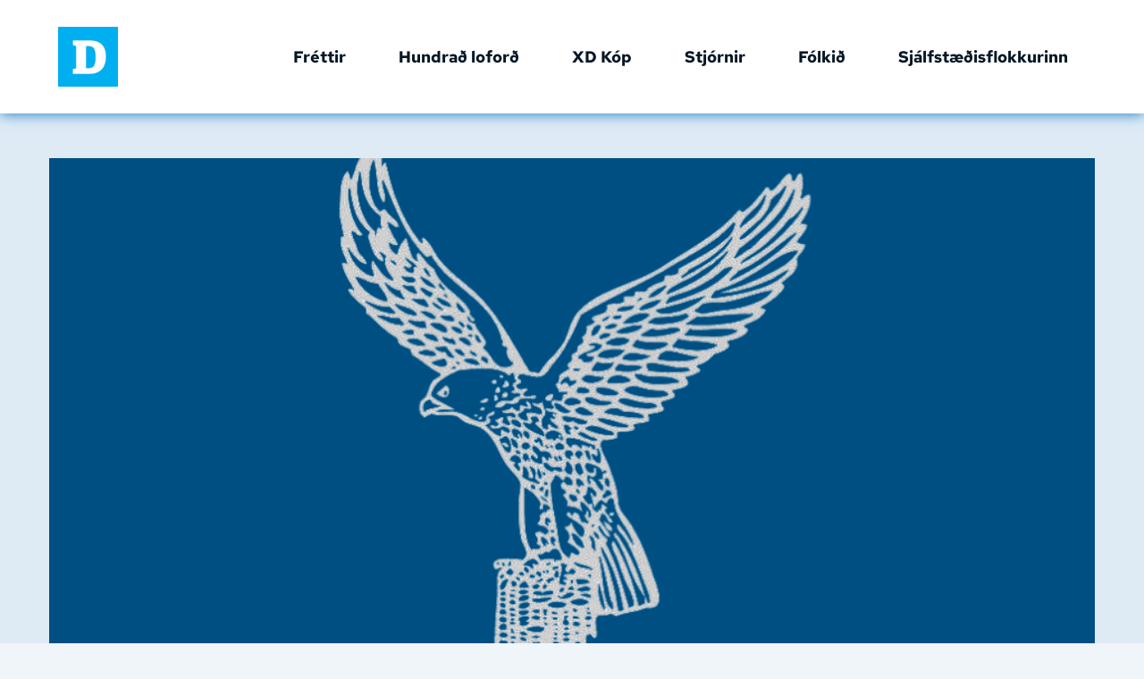

--- FILE ---
content_type: text/html; charset=UTF-8
request_url: https://xdkop.is/alyktun/
body_size: 36287
content:
<!DOCTYPE html>
<html lang="en-US">
<head>
    <meta charset="UTF-8">
    <link rel="profile" href="https://gmpg.org/xfn/11">
    <link rel="pingback" href="https://xdkop.is/xmlrpc.php">
	<title>Ályktun &#8211; xdkop.is</title>
<meta name='robots' content='max-image-preview:large' />
<link rel='dns-prefetch' href='//fonts.bunny.net' />
<link rel="alternate" type="application/rss+xml" title="xdkop.is &raquo; Feed" href="https://xdkop.is/feed/" />
<link rel="alternate" type="application/rss+xml" title="xdkop.is &raquo; Comments Feed" href="https://xdkop.is/comments/feed/" />
<link rel="alternate" title="oEmbed (JSON)" type="application/json+oembed" href="https://xdkop.is/wp-json/oembed/1.0/embed?url=https%3A%2F%2Fxdkop.is%2Falyktun%2F" />
<link rel="alternate" title="oEmbed (XML)" type="text/xml+oembed" href="https://xdkop.is/wp-json/oembed/1.0/embed?url=https%3A%2F%2Fxdkop.is%2Falyktun%2F&#038;format=xml" />
<style id='wp-img-auto-sizes-contain-inline-css'>
img:is([sizes=auto i],[sizes^="auto," i]){contain-intrinsic-size:3000px 1500px}
/*# sourceURL=wp-img-auto-sizes-contain-inline-css */
</style>
<link rel='stylesheet' id='astra-theme-css-css' href='https://xdkop.is/wp-content/themes/astra/assets/css/minified/main.min.css?ver=4.11.11' media='all' />
<style id='astra-theme-css-inline-css'>
:root{--ast-post-nav-space:0;--ast-container-default-xlg-padding:2.5em;--ast-container-default-lg-padding:2.5em;--ast-container-default-slg-padding:2em;--ast-container-default-md-padding:2.5em;--ast-container-default-sm-padding:2.5em;--ast-container-default-xs-padding:2.4em;--ast-container-default-xxs-padding:1.8em;--ast-code-block-background:#ECEFF3;--ast-comment-inputs-background:#F9FAFB;--ast-normal-container-width:1200px;--ast-narrow-container-width:750px;--ast-blog-title-font-weight:600;--ast-blog-meta-weight:600;--ast-global-color-primary:var(--ast-global-color-4);--ast-global-color-secondary:var(--ast-global-color-5);--ast-global-color-alternate-background:var(--ast-global-color-6);--ast-global-color-subtle-background:var(--ast-global-color-7);--ast-bg-style-guide:#F8FAFC;--ast-shadow-style-guide:0px 0px 4px 0 #00000057;--ast-global-dark-bg-style:#fff;--ast-global-dark-lfs:#fbfbfb;--ast-widget-bg-color:#fafafa;--ast-wc-container-head-bg-color:#fbfbfb;--ast-title-layout-bg:#eeeeee;--ast-search-border-color:#e7e7e7;--ast-lifter-hover-bg:#e6e6e6;--ast-gallery-block-color:#000;--srfm-color-input-label:var(--ast-global-color-2);}html{font-size:100%;}a{color:var(--ast-global-color-0);}a:hover,a:focus{color:var(--ast-global-color-1);}body,button,input,select,textarea,.ast-button,.ast-custom-button{font-family:-apple-system,BlinkMacSystemFont,Segoe UI,Roboto,Oxygen-Sans,Ubuntu,Cantarell,Helvetica Neue,sans-serif;font-weight:400;font-size:16px;font-size:1rem;line-height:var(--ast-body-line-height,1.65);}blockquote{color:var(--ast-global-color-3);}h1,h2,h3,h4,h5,h6,.entry-content :where(h1,h2,h3,h4,h5,h6),.site-title,.site-title a{font-weight:600;}.ast-site-identity .site-title a{color:var(--ast-global-color-2);}.site-title{font-size:26px;font-size:1.625rem;display:block;}.site-header .site-description{font-size:15px;font-size:0.9375rem;display:none;}.entry-title{font-size:20px;font-size:1.25rem;}.ast-blog-single-element.ast-taxonomy-container a{font-size:14px;font-size:0.875rem;}.ast-blog-meta-container{font-size:13px;font-size:0.8125rem;}.archive .ast-article-post .ast-article-inner,.blog .ast-article-post .ast-article-inner,.archive .ast-article-post .ast-article-inner:hover,.blog .ast-article-post .ast-article-inner:hover{border-top-left-radius:6px;border-top-right-radius:6px;border-bottom-right-radius:6px;border-bottom-left-radius:6px;overflow:hidden;}h1,.entry-content :where(h1){font-size:36px;font-size:2.25rem;font-weight:600;line-height:1.4em;}h2,.entry-content :where(h2){font-size:30px;font-size:1.875rem;font-weight:600;line-height:1.3em;}h3,.entry-content :where(h3){font-size:24px;font-size:1.5rem;font-weight:600;line-height:1.3em;}h4,.entry-content :where(h4){font-size:20px;font-size:1.25rem;line-height:1.2em;font-weight:600;}h5,.entry-content :where(h5){font-size:18px;font-size:1.125rem;line-height:1.2em;font-weight:600;}h6,.entry-content :where(h6){font-size:16px;font-size:1rem;line-height:1.25em;font-weight:600;}::selection{background-color:var(--ast-global-color-0);color:#ffffff;}body,h1,h2,h3,h4,h5,h6,.entry-title a,.entry-content :where(h1,h2,h3,h4,h5,h6){color:var(--ast-global-color-3);}.tagcloud a:hover,.tagcloud a:focus,.tagcloud a.current-item{color:#ffffff;border-color:var(--ast-global-color-0);background-color:var(--ast-global-color-0);}input:focus,input[type="text"]:focus,input[type="email"]:focus,input[type="url"]:focus,input[type="password"]:focus,input[type="reset"]:focus,input[type="search"]:focus,textarea:focus{border-color:var(--ast-global-color-0);}input[type="radio"]:checked,input[type=reset],input[type="checkbox"]:checked,input[type="checkbox"]:hover:checked,input[type="checkbox"]:focus:checked,input[type=range]::-webkit-slider-thumb{border-color:var(--ast-global-color-0);background-color:var(--ast-global-color-0);box-shadow:none;}.site-footer a:hover + .post-count,.site-footer a:focus + .post-count{background:var(--ast-global-color-0);border-color:var(--ast-global-color-0);}.single .nav-links .nav-previous,.single .nav-links .nav-next{color:var(--ast-global-color-0);}.entry-meta,.entry-meta *{line-height:1.45;color:var(--ast-global-color-0);font-weight:600;}.entry-meta a:not(.ast-button):hover,.entry-meta a:not(.ast-button):hover *,.entry-meta a:not(.ast-button):focus,.entry-meta a:not(.ast-button):focus *,.page-links > .page-link,.page-links .page-link:hover,.post-navigation a:hover{color:var(--ast-global-color-1);}#cat option,.secondary .calendar_wrap thead a,.secondary .calendar_wrap thead a:visited{color:var(--ast-global-color-0);}.secondary .calendar_wrap #today,.ast-progress-val span{background:var(--ast-global-color-0);}.secondary a:hover + .post-count,.secondary a:focus + .post-count{background:var(--ast-global-color-0);border-color:var(--ast-global-color-0);}.calendar_wrap #today > a{color:#ffffff;}.page-links .page-link,.single .post-navigation a{color:var(--ast-global-color-3);}.ast-search-menu-icon .search-form button.search-submit{padding:0 4px;}.ast-search-menu-icon form.search-form{padding-right:0;}.ast-search-menu-icon.slide-search input.search-field{width:0;}.ast-header-search .ast-search-menu-icon.ast-dropdown-active .search-form,.ast-header-search .ast-search-menu-icon.ast-dropdown-active .search-field:focus{transition:all 0.2s;}.search-form input.search-field:focus{outline:none;}.ast-search-menu-icon .search-form button.search-submit:focus,.ast-theme-transparent-header .ast-header-search .ast-dropdown-active .ast-icon,.ast-theme-transparent-header .ast-inline-search .search-field:focus .ast-icon{color:var(--ast-global-color-1);}.ast-header-search .slide-search .search-form{border:2px solid var(--ast-global-color-0);}.ast-header-search .slide-search .search-field{background-color:(--ast-global-dark-bg-style);}.ast-archive-title{color:var(--ast-global-color-2);}.widget-title{font-size:22px;font-size:1.375rem;color:var(--ast-global-color-2);}.ast-single-post .entry-content a,.ast-comment-content a:not(.ast-comment-edit-reply-wrap a){text-decoration:underline;}.ast-single-post .entry-content .uagb-tab a,.ast-single-post .entry-content .uagb-ifb-cta a,.ast-single-post .entry-content .uabb-module-content a,.ast-single-post .entry-content .uagb-post-grid a,.ast-single-post .entry-content .uagb-timeline a,.ast-single-post .entry-content .uagb-toc__wrap a,.ast-single-post .entry-content .uagb-taxomony-box a,.entry-content .wp-block-latest-posts > li > a,.ast-single-post .entry-content .wp-block-file__button,a.ast-post-filter-single,.ast-single-post .ast-comment-content .comment-reply-link,.ast-single-post .ast-comment-content .comment-edit-link{text-decoration:none;}.ast-search-menu-icon.slide-search a:focus-visible:focus-visible,.astra-search-icon:focus-visible,#close:focus-visible,a:focus-visible,.ast-menu-toggle:focus-visible,.site .skip-link:focus-visible,.wp-block-loginout input:focus-visible,.wp-block-search.wp-block-search__button-inside .wp-block-search__inside-wrapper,.ast-header-navigation-arrow:focus-visible,.ast-orders-table__row .ast-orders-table__cell:focus-visible,a#ast-apply-coupon:focus-visible,#ast-apply-coupon:focus-visible,#close:focus-visible,.button.search-submit:focus-visible,#search_submit:focus,.normal-search:focus-visible,.ast-header-account-wrap:focus-visible,.astra-cart-drawer-close:focus,.ast-single-variation:focus,.ast-button:focus{outline-style:dotted;outline-color:inherit;outline-width:thin;}input:focus,input[type="text"]:focus,input[type="email"]:focus,input[type="url"]:focus,input[type="password"]:focus,input[type="reset"]:focus,input[type="search"]:focus,input[type="number"]:focus,textarea:focus,.wp-block-search__input:focus,[data-section="section-header-mobile-trigger"] .ast-button-wrap .ast-mobile-menu-trigger-minimal:focus,.ast-mobile-popup-drawer.active .menu-toggle-close:focus,#ast-scroll-top:focus,#coupon_code:focus,#ast-coupon-code:focus{border-style:dotted;border-color:inherit;border-width:thin;}input{outline:none;}.ast-logo-title-inline .site-logo-img{padding-right:1em;}body .ast-oembed-container *{position:absolute;top:0;width:100%;height:100%;left:0;}body .wp-block-embed-pocket-casts .ast-oembed-container *{position:unset;}.ast-single-post-featured-section + article {margin-top: 2em;}.site-content .ast-single-post-featured-section img {width: 100%;overflow: hidden;object-fit: cover;}.ast-separate-container .site-content .ast-single-post-featured-section + article {margin-top: -80px;z-index: 9;position: relative;border-radius: 4px;}@media (min-width: 922px) {.ast-no-sidebar .site-content .ast-article-image-container--wide {margin-left: -120px;margin-right: -120px;max-width: unset;width: unset;}.ast-left-sidebar .site-content .ast-article-image-container--wide,.ast-right-sidebar .site-content .ast-article-image-container--wide {margin-left: -10px;margin-right: -10px;}.site-content .ast-article-image-container--full {margin-left: calc( -50vw + 50%);margin-right: calc( -50vw + 50%);max-width: 100vw;width: 100vw;}.ast-left-sidebar .site-content .ast-article-image-container--full,.ast-right-sidebar .site-content .ast-article-image-container--full {margin-left: -10px;margin-right: -10px;max-width: inherit;width: auto;}}.site > .ast-single-related-posts-container {margin-top: 0;}@media (min-width: 922px) {.ast-desktop .ast-container--narrow {max-width: var(--ast-narrow-container-width);margin: 0 auto;}}input[type="text"],input[type="number"],input[type="email"],input[type="url"],input[type="password"],input[type="search"],input[type=reset],input[type=tel],input[type=date],select,textarea{font-size:16px;font-style:normal;font-weight:400;line-height:24px;width:100%;padding:12px 16px;border-radius:4px;box-shadow:0px 1px 2px 0px rgba(0,0,0,0.05);color:var(--ast-form-input-text,#475569);}input[type="text"],input[type="number"],input[type="email"],input[type="url"],input[type="password"],input[type="search"],input[type=reset],input[type=tel],input[type=date],select{height:40px;}input[type="date"]{border-width:1px;border-style:solid;border-color:var(--ast-border-color);background:var( --ast-global-color-secondary,--ast-global-color-5 );}input[type="text"]:focus,input[type="number"]:focus,input[type="email"]:focus,input[type="url"]:focus,input[type="password"]:focus,input[type="search"]:focus,input[type=reset]:focus,input[type="tel"]:focus,input[type="date"]:focus,select:focus,textarea:focus{border-color:#046BD2;box-shadow:none;outline:none;color:var(--ast-form-input-focus-text,#475569);}label,legend{color:#111827;font-size:14px;font-style:normal;font-weight:500;line-height:20px;}select{padding:6px 10px;}fieldset{padding:30px;border-radius:4px;}button,.ast-button,.button,input[type="button"],input[type="reset"],input[type="submit"],a:where(.wp-block-button__link){border-radius:4px;box-shadow:0px 1px 2px 0px rgba(0,0,0,0.05);}:root{--ast-comment-inputs-background:#FFF;}::placeholder{color:var(--ast-form-field-color,#9CA3AF);}::-ms-input-placeholder{color:var(--ast-form-field-color,#9CA3AF);}@media (max-width:921.9px){#ast-desktop-header{display:none;}}@media (min-width:922px){#ast-mobile-header{display:none;}}.wp-block-buttons.aligncenter{justify-content:center;}@media (max-width:921px){.ast-theme-transparent-header #primary,.ast-theme-transparent-header #secondary{padding:0;}}@media (max-width:921px){.ast-plain-container.ast-no-sidebar #primary{padding:0;}}.ast-plain-container.ast-no-sidebar #primary{margin-top:0;margin-bottom:0;}@media (min-width:1200px){.ast-plain-container.ast-no-sidebar #primary{margin-top:60px;margin-bottom:60px;}}.wp-block-button.is-style-outline .wp-block-button__link{border-color:var(--ast-global-color-0);}div.wp-block-button.is-style-outline > .wp-block-button__link:not(.has-text-color),div.wp-block-button.wp-block-button__link.is-style-outline:not(.has-text-color){color:var(--ast-global-color-0);}.wp-block-button.is-style-outline .wp-block-button__link:hover,.wp-block-buttons .wp-block-button.is-style-outline .wp-block-button__link:focus,.wp-block-buttons .wp-block-button.is-style-outline > .wp-block-button__link:not(.has-text-color):hover,.wp-block-buttons .wp-block-button.wp-block-button__link.is-style-outline:not(.has-text-color):hover{color:#ffffff;background-color:var(--ast-global-color-1);border-color:var(--ast-global-color-1);}.post-page-numbers.current .page-link,.ast-pagination .page-numbers.current{color:#ffffff;border-color:var(--ast-global-color-0);background-color:var(--ast-global-color-0);}.wp-block-buttons .wp-block-button.is-style-outline .wp-block-button__link.wp-element-button,.ast-outline-button,.wp-block-uagb-buttons-child .uagb-buttons-repeater.ast-outline-button{border-color:var(--ast-global-color-0);border-top-width:2px;border-right-width:2px;border-bottom-width:2px;border-left-width:2px;font-family:inherit;font-weight:500;font-size:16px;font-size:1rem;line-height:1em;padding-top:13px;padding-right:30px;padding-bottom:13px;padding-left:30px;}.wp-block-buttons .wp-block-button.is-style-outline > .wp-block-button__link:not(.has-text-color),.wp-block-buttons .wp-block-button.wp-block-button__link.is-style-outline:not(.has-text-color),.ast-outline-button{color:var(--ast-global-color-0);}.wp-block-button.is-style-outline .wp-block-button__link:hover,.wp-block-buttons .wp-block-button.is-style-outline .wp-block-button__link:focus,.wp-block-buttons .wp-block-button.is-style-outline > .wp-block-button__link:not(.has-text-color):hover,.wp-block-buttons .wp-block-button.wp-block-button__link.is-style-outline:not(.has-text-color):hover,.ast-outline-button:hover,.ast-outline-button:focus,.wp-block-uagb-buttons-child .uagb-buttons-repeater.ast-outline-button:hover,.wp-block-uagb-buttons-child .uagb-buttons-repeater.ast-outline-button:focus{color:#ffffff;background-color:var(--ast-global-color-1);border-color:var(--ast-global-color-1);}.ast-single-post .entry-content a.ast-outline-button,.ast-single-post .entry-content .is-style-outline>.wp-block-button__link{text-decoration:none;}.wp-block-button .wp-block-button__link.wp-element-button.is-style-outline:not(.has-background),.wp-block-button.is-style-outline>.wp-block-button__link.wp-element-button:not(.has-background),.ast-outline-button{background-color:transparent;}.uagb-buttons-repeater.ast-outline-button{border-radius:9999px;}@media (max-width:921px){.wp-block-buttons .wp-block-button.is-style-outline .wp-block-button__link.wp-element-button,.ast-outline-button,.wp-block-uagb-buttons-child .uagb-buttons-repeater.ast-outline-button{padding-top:12px;padding-right:28px;padding-bottom:12px;padding-left:28px;}}@media (max-width:544px){.wp-block-buttons .wp-block-button.is-style-outline .wp-block-button__link.wp-element-button,.ast-outline-button,.wp-block-uagb-buttons-child .uagb-buttons-repeater.ast-outline-button{padding-top:10px;padding-right:24px;padding-bottom:10px;padding-left:24px;}}.entry-content[data-ast-blocks-layout] > figure{margin-bottom:1em;}h1.widget-title{font-weight:600;}h2.widget-title{font-weight:600;}h3.widget-title{font-weight:600;}#page{display:flex;flex-direction:column;min-height:100vh;}.ast-404-layout-1 h1.page-title{color:var(--ast-global-color-2);}.single .post-navigation a{line-height:1em;height:inherit;}.error-404 .page-sub-title{font-size:1.5rem;font-weight:inherit;}.search .site-content .content-area .search-form{margin-bottom:0;}#page .site-content{flex-grow:1;}.widget{margin-bottom:1.25em;}#secondary li{line-height:1.5em;}#secondary .wp-block-group h2{margin-bottom:0.7em;}#secondary h2{font-size:1.7rem;}.ast-separate-container .ast-article-post,.ast-separate-container .ast-article-single,.ast-separate-container .comment-respond{padding:2.5em;}.ast-separate-container .ast-article-single .ast-article-single{padding:0;}.ast-article-single .wp-block-post-template-is-layout-grid{padding-left:0;}.ast-separate-container .comments-title,.ast-narrow-container .comments-title{padding:1.5em 2em;}.ast-page-builder-template .comment-form-textarea,.ast-comment-formwrap .ast-grid-common-col{padding:0;}.ast-comment-formwrap{padding:0;display:inline-flex;column-gap:20px;width:100%;margin-left:0;margin-right:0;}.comments-area textarea#comment:focus,.comments-area textarea#comment:active,.comments-area .ast-comment-formwrap input[type="text"]:focus,.comments-area .ast-comment-formwrap input[type="text"]:active {box-shadow:none;outline:none;}.archive.ast-page-builder-template .entry-header{margin-top:2em;}.ast-page-builder-template .ast-comment-formwrap{width:100%;}.entry-title{margin-bottom:0.6em;}.ast-archive-description p{font-size:inherit;font-weight:inherit;line-height:inherit;}.ast-article-single img{box-shadow:0 0 30px 0 rgba(0,0,0,.15);-webkit-box-shadow:0 0 30px 0 rgba(0,0,0,.15);-moz-box-shadow:0 0 30px 0 rgba(0,0,0,.15);}.ast-separate-container .ast-comment-list li.depth-1,.hentry{margin-bottom:1.5em;}.site-content section.ast-archive-description{margin-bottom:2em;}@media (min-width:921px){.ast-left-sidebar.ast-page-builder-template #secondary,.archive.ast-right-sidebar.ast-page-builder-template .site-main{padding-left:20px;padding-right:20px;}}@media (max-width:544px){.ast-comment-formwrap.ast-row{column-gap:10px;display:inline-block;}#ast-commentform .ast-grid-common-col{position:relative;width:100%;}}@media (min-width:1201px){.ast-separate-container .ast-article-post,.ast-separate-container .ast-article-single,.ast-separate-container .ast-author-box,.ast-separate-container .ast-404-layout-1,.ast-separate-container .no-results{padding:2.5em;}}@media (max-width:921px){.ast-separate-container #primary,.ast-separate-container #secondary{padding:1.5em 0;}#primary,#secondary{padding:1.5em 0;margin:0;}.ast-left-sidebar #content > .ast-container{display:flex;flex-direction:column-reverse;width:100%;}}@media (min-width:922px){.ast-separate-container.ast-right-sidebar #primary,.ast-separate-container.ast-left-sidebar #primary{border:0;}.search-no-results.ast-separate-container #primary{margin-bottom:4em;}}.wp-block-button .wp-block-button__link{color:#ffffff;}.wp-block-button .wp-block-button__link:hover,.wp-block-button .wp-block-button__link:focus{color:#ffffff;background-color:var(--ast-global-color-1);border-color:var(--ast-global-color-1);}.wp-block-button .wp-block-button__link,.wp-block-search .wp-block-search__button,body .wp-block-file .wp-block-file__button{border-color:var(--ast-global-color-0);background-color:var(--ast-global-color-0);color:#ffffff;font-family:inherit;font-weight:500;line-height:1em;font-size:16px;font-size:1rem;padding-top:15px;padding-right:30px;padding-bottom:15px;padding-left:30px;}.ast-single-post .entry-content .wp-block-button .wp-block-button__link,.ast-single-post .entry-content .wp-block-search .wp-block-search__button,body .entry-content .wp-block-file .wp-block-file__button{text-decoration:none;}@media (max-width:921px){.wp-block-button .wp-block-button__link,.wp-block-search .wp-block-search__button,body .wp-block-file .wp-block-file__button{padding-top:14px;padding-right:28px;padding-bottom:14px;padding-left:28px;}}@media (max-width:544px){.wp-block-button .wp-block-button__link,.wp-block-search .wp-block-search__button,body .wp-block-file .wp-block-file__button{padding-top:12px;padding-right:24px;padding-bottom:12px;padding-left:24px;}}.menu-toggle,button,.ast-button,.ast-custom-button,.button,input#submit,input[type="button"],input[type="submit"],input[type="reset"],#comments .submit,.search .search-submit,form[CLASS*="wp-block-search__"].wp-block-search .wp-block-search__inside-wrapper .wp-block-search__button,body .wp-block-file .wp-block-file__button,.search .search-submit{border-style:solid;border-top-width:0;border-right-width:0;border-left-width:0;border-bottom-width:0;color:#ffffff;border-color:var(--ast-global-color-0);background-color:var(--ast-global-color-0);padding-top:15px;padding-right:30px;padding-bottom:15px;padding-left:30px;font-family:inherit;font-weight:500;font-size:16px;font-size:1rem;line-height:1em;}button:focus,.menu-toggle:hover,button:hover,.ast-button:hover,.ast-custom-button:hover .button:hover,.ast-custom-button:hover ,input[type=reset]:hover,input[type=reset]:focus,input#submit:hover,input#submit:focus,input[type="button"]:hover,input[type="button"]:focus,input[type="submit"]:hover,input[type="submit"]:focus,form[CLASS*="wp-block-search__"].wp-block-search .wp-block-search__inside-wrapper .wp-block-search__button:hover,form[CLASS*="wp-block-search__"].wp-block-search .wp-block-search__inside-wrapper .wp-block-search__button:focus,body .wp-block-file .wp-block-file__button:hover,body .wp-block-file .wp-block-file__button:focus{color:#ffffff;background-color:var(--ast-global-color-1);border-color:var(--ast-global-color-1);}form[CLASS*="wp-block-search__"].wp-block-search .wp-block-search__inside-wrapper .wp-block-search__button.has-icon{padding-top:calc(15px - 3px);padding-right:calc(30px - 3px);padding-bottom:calc(15px - 3px);padding-left:calc(30px - 3px);}@media (max-width:921px){.menu-toggle,button,.ast-button,.ast-custom-button,.button,input#submit,input[type="button"],input[type="submit"],input[type="reset"],#comments .submit,.search .search-submit,form[CLASS*="wp-block-search__"].wp-block-search .wp-block-search__inside-wrapper .wp-block-search__button,body .wp-block-file .wp-block-file__button,.search .search-submit{padding-top:14px;padding-right:28px;padding-bottom:14px;padding-left:28px;}}@media (max-width:544px){.menu-toggle,button,.ast-button,.ast-custom-button,.button,input#submit,input[type="button"],input[type="submit"],input[type="reset"],#comments .submit,.search .search-submit,form[CLASS*="wp-block-search__"].wp-block-search .wp-block-search__inside-wrapper .wp-block-search__button,body .wp-block-file .wp-block-file__button,.search .search-submit{padding-top:12px;padding-right:24px;padding-bottom:12px;padding-left:24px;}}@media (max-width:921px){.ast-mobile-header-stack .main-header-bar .ast-search-menu-icon{display:inline-block;}.ast-header-break-point.ast-header-custom-item-outside .ast-mobile-header-stack .main-header-bar .ast-search-icon{margin:0;}.ast-comment-avatar-wrap img{max-width:2.5em;}.ast-comment-meta{padding:0 1.8888em 1.3333em;}}@media (min-width:544px){.ast-container{max-width:100%;}}@media (max-width:544px){.ast-separate-container .ast-article-post,.ast-separate-container .ast-article-single,.ast-separate-container .comments-title,.ast-separate-container .ast-archive-description{padding:1.5em 1em;}.ast-separate-container #content .ast-container{padding-left:0.54em;padding-right:0.54em;}.ast-separate-container .ast-comment-list .bypostauthor{padding:.5em;}.ast-search-menu-icon.ast-dropdown-active .search-field{width:170px;}} #ast-mobile-header .ast-site-header-cart-li a{pointer-events:none;}.ast-separate-container{background-color:var(--ast-global-color-5);}@media (max-width:921px){.site-title{display:block;}.site-header .site-description{display:none;}h1,.entry-content :where(h1){font-size:30px;font-size:1.875rem;}h2,.entry-content :where(h2){font-size:25px;font-size:1.5625rem;}h3,.entry-content :where(h3){font-size:20px;font-size:1.25rem;}}@media (max-width:544px){.site-title{display:block;}.site-header .site-description{display:none;}h1,.entry-content :where(h1){font-size:30px;font-size:1.875rem;}h2,.entry-content :where(h2){font-size:25px;font-size:1.5625rem;}h3,.entry-content :where(h3){font-size:20px;font-size:1.25rem;}}@media (max-width:921px){html{font-size:91.2%;}}@media (max-width:544px){html{font-size:91.2%;}}@media (min-width:922px){.ast-container{max-width:1240px;}}@media (min-width:922px){.ast-narrow-container .site-content > .ast-container{max-width:750px;}}@media (min-width:922px){.ast-narrow-container .site-content > .ast-container{max-width:750px;}}@media (min-width:922px){.site-content .ast-container{display:flex;}}@media (max-width:921px){.site-content .ast-container{flex-direction:column;}}.entry-content :where(h1,h2,h3,h4,h5,h6){clear:none;}@media (min-width:922px){.main-header-menu .sub-menu .menu-item.ast-left-align-sub-menu:hover > .sub-menu,.main-header-menu .sub-menu .menu-item.ast-left-align-sub-menu.focus > .sub-menu{margin-left:-0px;}}.entry-content li > p{margin-bottom:0;}.site .comments-area{padding-bottom:2em;margin-top:2em;}.wp-block-file {display: flex;align-items: center;flex-wrap: wrap;justify-content: space-between;}.wp-block-pullquote {border: none;}.wp-block-pullquote blockquote::before {content: "\201D";font-family: "Helvetica",sans-serif;display: flex;transform: rotate( 180deg );font-size: 6rem;font-style: normal;line-height: 1;font-weight: bold;align-items: center;justify-content: center;}.has-text-align-right > blockquote::before {justify-content: flex-start;}.has-text-align-left > blockquote::before {justify-content: flex-end;}figure.wp-block-pullquote.is-style-solid-color blockquote {max-width: 100%;text-align: inherit;}:root {--wp--custom--ast-default-block-top-padding: 3em;--wp--custom--ast-default-block-right-padding: 3em;--wp--custom--ast-default-block-bottom-padding: 3em;--wp--custom--ast-default-block-left-padding: 3em;--wp--custom--ast-container-width: 1200px;--wp--custom--ast-content-width-size: 1200px;--wp--custom--ast-wide-width-size: calc(1200px + var(--wp--custom--ast-default-block-left-padding) + var(--wp--custom--ast-default-block-right-padding));}.ast-narrow-container {--wp--custom--ast-content-width-size: 750px;--wp--custom--ast-wide-width-size: 750px;}@media(max-width: 921px) {:root {--wp--custom--ast-default-block-top-padding: 3em;--wp--custom--ast-default-block-right-padding: 2em;--wp--custom--ast-default-block-bottom-padding: 3em;--wp--custom--ast-default-block-left-padding: 2em;}}@media(max-width: 544px) {:root {--wp--custom--ast-default-block-top-padding: 3em;--wp--custom--ast-default-block-right-padding: 1.5em;--wp--custom--ast-default-block-bottom-padding: 3em;--wp--custom--ast-default-block-left-padding: 1.5em;}}.entry-content > .wp-block-group,.entry-content > .wp-block-cover,.entry-content > .wp-block-columns {padding-top: var(--wp--custom--ast-default-block-top-padding);padding-right: var(--wp--custom--ast-default-block-right-padding);padding-bottom: var(--wp--custom--ast-default-block-bottom-padding);padding-left: var(--wp--custom--ast-default-block-left-padding);}.ast-plain-container.ast-no-sidebar .entry-content > .alignfull,.ast-page-builder-template .ast-no-sidebar .entry-content > .alignfull {margin-left: calc( -50vw + 50%);margin-right: calc( -50vw + 50%);max-width: 100vw;width: 100vw;}.ast-plain-container.ast-no-sidebar .entry-content .alignfull .alignfull,.ast-page-builder-template.ast-no-sidebar .entry-content .alignfull .alignfull,.ast-plain-container.ast-no-sidebar .entry-content .alignfull .alignwide,.ast-page-builder-template.ast-no-sidebar .entry-content .alignfull .alignwide,.ast-plain-container.ast-no-sidebar .entry-content .alignwide .alignfull,.ast-page-builder-template.ast-no-sidebar .entry-content .alignwide .alignfull,.ast-plain-container.ast-no-sidebar .entry-content .alignwide .alignwide,.ast-page-builder-template.ast-no-sidebar .entry-content .alignwide .alignwide,.ast-plain-container.ast-no-sidebar .entry-content .wp-block-column .alignfull,.ast-page-builder-template.ast-no-sidebar .entry-content .wp-block-column .alignfull,.ast-plain-container.ast-no-sidebar .entry-content .wp-block-column .alignwide,.ast-page-builder-template.ast-no-sidebar .entry-content .wp-block-column .alignwide {margin-left: auto;margin-right: auto;width: 100%;}[data-ast-blocks-layout] .wp-block-separator:not(.is-style-dots) {height: 0;}[data-ast-blocks-layout] .wp-block-separator {margin: 20px auto;}[data-ast-blocks-layout] .wp-block-separator:not(.is-style-wide):not(.is-style-dots) {max-width: 100px;}[data-ast-blocks-layout] .wp-block-separator.has-background {padding: 0;}.entry-content[data-ast-blocks-layout] > * {max-width: var(--wp--custom--ast-content-width-size);margin-left: auto;margin-right: auto;}.entry-content[data-ast-blocks-layout] > .alignwide {max-width: var(--wp--custom--ast-wide-width-size);}.entry-content[data-ast-blocks-layout] .alignfull {max-width: none;}.entry-content .wp-block-columns {margin-bottom: 0;}blockquote {margin: 1.5em;border-color: rgba(0,0,0,0.05);}.wp-block-quote:not(.has-text-align-right):not(.has-text-align-center) {border-left: 5px solid rgba(0,0,0,0.05);}.has-text-align-right > blockquote,blockquote.has-text-align-right {border-right: 5px solid rgba(0,0,0,0.05);}.has-text-align-left > blockquote,blockquote.has-text-align-left {border-left: 5px solid rgba(0,0,0,0.05);}.wp-block-site-tagline,.wp-block-latest-posts .read-more {margin-top: 15px;}.wp-block-loginout p label {display: block;}.wp-block-loginout p:not(.login-remember):not(.login-submit) input {width: 100%;}.wp-block-loginout input:focus {border-color: transparent;}.wp-block-loginout input:focus {outline: thin dotted;}.entry-content .wp-block-media-text .wp-block-media-text__content {padding: 0 0 0 8%;}.entry-content .wp-block-media-text.has-media-on-the-right .wp-block-media-text__content {padding: 0 8% 0 0;}.entry-content .wp-block-media-text.has-background .wp-block-media-text__content {padding: 8%;}.entry-content .wp-block-cover:not([class*="background-color"]):not(.has-text-color.has-link-color) .wp-block-cover__inner-container,.entry-content .wp-block-cover:not([class*="background-color"]) .wp-block-cover-image-text,.entry-content .wp-block-cover:not([class*="background-color"]) .wp-block-cover-text,.entry-content .wp-block-cover-image:not([class*="background-color"]) .wp-block-cover__inner-container,.entry-content .wp-block-cover-image:not([class*="background-color"]) .wp-block-cover-image-text,.entry-content .wp-block-cover-image:not([class*="background-color"]) .wp-block-cover-text {color: var(--ast-global-color-primary,var(--ast-global-color-5));}.wp-block-loginout .login-remember input {width: 1.1rem;height: 1.1rem;margin: 0 5px 4px 0;vertical-align: middle;}.wp-block-latest-posts > li > *:first-child,.wp-block-latest-posts:not(.is-grid) > li:first-child {margin-top: 0;}.entry-content > .wp-block-buttons,.entry-content > .wp-block-uagb-buttons {margin-bottom: 1.5em;}.wp-block-search__inside-wrapper .wp-block-search__input {padding: 0 10px;color: var(--ast-global-color-3);background: var(--ast-global-color-primary,var(--ast-global-color-5));border-color: var(--ast-border-color);}.wp-block-latest-posts .read-more {margin-bottom: 1.5em;}.wp-block-search__no-button .wp-block-search__inside-wrapper .wp-block-search__input {padding-top: 5px;padding-bottom: 5px;}.wp-block-latest-posts .wp-block-latest-posts__post-date,.wp-block-latest-posts .wp-block-latest-posts__post-author {font-size: 1rem;}.wp-block-latest-posts > li > *,.wp-block-latest-posts:not(.is-grid) > li {margin-top: 12px;margin-bottom: 12px;}.ast-page-builder-template .entry-content[data-ast-blocks-layout] > *,.ast-page-builder-template .entry-content[data-ast-blocks-layout] > .alignfull:where(:not(.wp-block-group):not(.uagb-is-root-container):not(.spectra-is-root-container)) > * {max-width: none;}.ast-page-builder-template .entry-content[data-ast-blocks-layout] > .alignwide:where(:not(.uagb-is-root-container):not(.spectra-is-root-container)) > * {max-width: var(--wp--custom--ast-wide-width-size);}.ast-page-builder-template .entry-content[data-ast-blocks-layout] > .inherit-container-width > *,.ast-page-builder-template .entry-content[data-ast-blocks-layout] > *:not(.wp-block-group):where(:not(.uagb-is-root-container):not(.spectra-is-root-container)) > *,.entry-content[data-ast-blocks-layout] > .wp-block-cover .wp-block-cover__inner-container {max-width: none ;margin-left: auto;margin-right: auto;}.entry-content[data-ast-blocks-layout] .wp-block-cover:not(.alignleft):not(.alignright) {width: auto;}@media(max-width: 1200px) {.ast-separate-container .entry-content > .alignfull,.ast-separate-container .entry-content[data-ast-blocks-layout] > .alignwide,.ast-plain-container .entry-content[data-ast-blocks-layout] > .alignwide,.ast-plain-container .entry-content .alignfull {margin-left: calc(-1 * min(var(--ast-container-default-xlg-padding),20px)) ;margin-right: calc(-1 * min(var(--ast-container-default-xlg-padding),20px));}}@media(min-width: 1201px) {.ast-separate-container .entry-content > .alignfull {margin-left: calc(-1 * var(--ast-container-default-xlg-padding) );margin-right: calc(-1 * var(--ast-container-default-xlg-padding) );}.ast-separate-container .entry-content[data-ast-blocks-layout] > .alignwide,.ast-plain-container .entry-content[data-ast-blocks-layout] > .alignwide {margin-left: auto;margin-right: auto;}}@media(min-width: 921px) {.ast-separate-container .entry-content .wp-block-group.alignwide:not(.inherit-container-width) > :where(:not(.alignleft):not(.alignright)),.ast-plain-container .entry-content .wp-block-group.alignwide:not(.inherit-container-width) > :where(:not(.alignleft):not(.alignright)) {max-width: calc( var(--wp--custom--ast-content-width-size) + 80px );}.ast-plain-container.ast-right-sidebar .entry-content[data-ast-blocks-layout] .alignfull,.ast-plain-container.ast-left-sidebar .entry-content[data-ast-blocks-layout] .alignfull {margin-left: -60px;margin-right: -60px;}}@media(min-width: 544px) {.entry-content > .alignleft {margin-right: 20px;}.entry-content > .alignright {margin-left: 20px;}}@media (max-width:544px){.wp-block-columns .wp-block-column:not(:last-child){margin-bottom:20px;}.wp-block-latest-posts{margin:0;}}@media( max-width: 600px ) {.entry-content .wp-block-media-text .wp-block-media-text__content,.entry-content .wp-block-media-text.has-media-on-the-right .wp-block-media-text__content {padding: 8% 0 0;}.entry-content .wp-block-media-text.has-background .wp-block-media-text__content {padding: 8%;}}.ast-page-builder-template .entry-header {padding-left: 0;}.ast-narrow-container .site-content .wp-block-uagb-image--align-full .wp-block-uagb-image__figure {max-width: 100%;margin-left: auto;margin-right: auto;}.entry-content ul,.entry-content ol {padding: revert;margin: revert;padding-left: 20px;}:root .has-ast-global-color-0-color{color:var(--ast-global-color-0);}:root .has-ast-global-color-0-background-color{background-color:var(--ast-global-color-0);}:root .wp-block-button .has-ast-global-color-0-color{color:var(--ast-global-color-0);}:root .wp-block-button .has-ast-global-color-0-background-color{background-color:var(--ast-global-color-0);}:root .has-ast-global-color-1-color{color:var(--ast-global-color-1);}:root .has-ast-global-color-1-background-color{background-color:var(--ast-global-color-1);}:root .wp-block-button .has-ast-global-color-1-color{color:var(--ast-global-color-1);}:root .wp-block-button .has-ast-global-color-1-background-color{background-color:var(--ast-global-color-1);}:root .has-ast-global-color-2-color{color:var(--ast-global-color-2);}:root .has-ast-global-color-2-background-color{background-color:var(--ast-global-color-2);}:root .wp-block-button .has-ast-global-color-2-color{color:var(--ast-global-color-2);}:root .wp-block-button .has-ast-global-color-2-background-color{background-color:var(--ast-global-color-2);}:root .has-ast-global-color-3-color{color:var(--ast-global-color-3);}:root .has-ast-global-color-3-background-color{background-color:var(--ast-global-color-3);}:root .wp-block-button .has-ast-global-color-3-color{color:var(--ast-global-color-3);}:root .wp-block-button .has-ast-global-color-3-background-color{background-color:var(--ast-global-color-3);}:root .has-ast-global-color-4-color{color:var(--ast-global-color-4);}:root .has-ast-global-color-4-background-color{background-color:var(--ast-global-color-4);}:root .wp-block-button .has-ast-global-color-4-color{color:var(--ast-global-color-4);}:root .wp-block-button .has-ast-global-color-4-background-color{background-color:var(--ast-global-color-4);}:root .has-ast-global-color-5-color{color:var(--ast-global-color-5);}:root .has-ast-global-color-5-background-color{background-color:var(--ast-global-color-5);}:root .wp-block-button .has-ast-global-color-5-color{color:var(--ast-global-color-5);}:root .wp-block-button .has-ast-global-color-5-background-color{background-color:var(--ast-global-color-5);}:root .has-ast-global-color-6-color{color:var(--ast-global-color-6);}:root .has-ast-global-color-6-background-color{background-color:var(--ast-global-color-6);}:root .wp-block-button .has-ast-global-color-6-color{color:var(--ast-global-color-6);}:root .wp-block-button .has-ast-global-color-6-background-color{background-color:var(--ast-global-color-6);}:root .has-ast-global-color-7-color{color:var(--ast-global-color-7);}:root .has-ast-global-color-7-background-color{background-color:var(--ast-global-color-7);}:root .wp-block-button .has-ast-global-color-7-color{color:var(--ast-global-color-7);}:root .wp-block-button .has-ast-global-color-7-background-color{background-color:var(--ast-global-color-7);}:root .has-ast-global-color-8-color{color:var(--ast-global-color-8);}:root .has-ast-global-color-8-background-color{background-color:var(--ast-global-color-8);}:root .wp-block-button .has-ast-global-color-8-color{color:var(--ast-global-color-8);}:root .wp-block-button .has-ast-global-color-8-background-color{background-color:var(--ast-global-color-8);}:root{--ast-global-color-0:#046bd2;--ast-global-color-1:#045cb4;--ast-global-color-2:#1e293b;--ast-global-color-3:#334155;--ast-global-color-4:#FFFFFF;--ast-global-color-5:#F0F5FA;--ast-global-color-6:#111111;--ast-global-color-7:#D1D5DB;--ast-global-color-8:#111111;}:root {--ast-border-color : var(--ast-global-color-7);}.ast-single-entry-banner {-js-display: flex;display: flex;flex-direction: column;justify-content: center;text-align: center;position: relative;background: var(--ast-title-layout-bg);}.ast-single-entry-banner[data-banner-layout="layout-1"] {max-width: 1200px;background: inherit;padding: 20px 0;}.ast-single-entry-banner[data-banner-width-type="custom"] {margin: 0 auto;width: 100%;}.ast-single-entry-banner + .site-content .entry-header {margin-bottom: 0;}.site .ast-author-avatar {--ast-author-avatar-size: ;}a.ast-underline-text {text-decoration: underline;}.ast-container > .ast-terms-link {position: relative;display: block;}a.ast-button.ast-badge-tax {padding: 4px 8px;border-radius: 3px;font-size: inherit;}header.entry-header{text-align:left;}header.entry-header .entry-title{font-weight:600;font-size:32px;font-size:2rem;}header.entry-header .entry-meta,header.entry-header .entry-meta *{font-weight:600;font-size:13px;font-size:0.8125rem;}header.entry-header > *:not(:last-child){margin-bottom:15px;}header.entry-header .post-thumb-img-content{text-align:center;}header.entry-header .post-thumb img,.ast-single-post-featured-section.post-thumb img{aspect-ratio:16/9;width:100%;height:100%;}@media (max-width:921px){header.entry-header{text-align:left;}}@media (max-width:544px){header.entry-header{text-align:left;}}.ast-archive-entry-banner {-js-display: flex;display: flex;flex-direction: column;justify-content: center;text-align: center;position: relative;background: var(--ast-title-layout-bg);}.ast-archive-entry-banner[data-banner-width-type="custom"] {margin: 0 auto;width: 100%;}.ast-archive-entry-banner[data-banner-layout="layout-1"] {background: inherit;padding: 20px 0;text-align: left;}body.archive .ast-archive-description{max-width:1200px;width:100%;text-align:left;padding-top:3em;padding-right:3em;padding-bottom:3em;padding-left:3em;}body.archive .ast-archive-description .ast-archive-title,body.archive .ast-archive-description .ast-archive-title *{font-weight:600;font-size:32px;font-size:2rem;}body.archive .ast-archive-description > *:not(:last-child){margin-bottom:10px;}@media (max-width:921px){body.archive .ast-archive-description{text-align:left;}}@media (max-width:544px){body.archive .ast-archive-description{text-align:left;}}.ast-breadcrumbs .trail-browse,.ast-breadcrumbs .trail-items,.ast-breadcrumbs .trail-items li{display:inline-block;margin:0;padding:0;border:none;background:inherit;text-indent:0;text-decoration:none;}.ast-breadcrumbs .trail-browse{font-size:inherit;font-style:inherit;font-weight:inherit;color:inherit;}.ast-breadcrumbs .trail-items{list-style:none;}.trail-items li::after{padding:0 0.3em;content:"\00bb";}.trail-items li:last-of-type::after{display:none;}h1,h2,h3,h4,h5,h6,.entry-content :where(h1,h2,h3,h4,h5,h6){color:var(--ast-global-color-2);}.entry-title a{color:var(--ast-global-color-2);}@media (max-width:921px){.ast-builder-grid-row-container.ast-builder-grid-row-tablet-3-firstrow .ast-builder-grid-row > *:first-child,.ast-builder-grid-row-container.ast-builder-grid-row-tablet-3-lastrow .ast-builder-grid-row > *:last-child{grid-column:1 / -1;}}@media (max-width:544px){.ast-builder-grid-row-container.ast-builder-grid-row-mobile-3-firstrow .ast-builder-grid-row > *:first-child,.ast-builder-grid-row-container.ast-builder-grid-row-mobile-3-lastrow .ast-builder-grid-row > *:last-child{grid-column:1 / -1;}}.ast-builder-layout-element[data-section="title_tagline"]{display:flex;}@media (max-width:921px){.ast-header-break-point .ast-builder-layout-element[data-section="title_tagline"]{display:flex;}}@media (max-width:544px){.ast-header-break-point .ast-builder-layout-element[data-section="title_tagline"]{display:flex;}}.ast-builder-menu-1{font-family:inherit;font-weight:inherit;}.ast-builder-menu-1 .menu-item > .menu-link{color:var(--ast-global-color-3);}.ast-builder-menu-1 .menu-item > .ast-menu-toggle{color:var(--ast-global-color-3);}.ast-builder-menu-1 .menu-item:hover > .menu-link,.ast-builder-menu-1 .inline-on-mobile .menu-item:hover > .ast-menu-toggle{color:var(--ast-global-color-1);}.ast-builder-menu-1 .menu-item:hover > .ast-menu-toggle{color:var(--ast-global-color-1);}.ast-builder-menu-1 .menu-item.current-menu-item > .menu-link,.ast-builder-menu-1 .inline-on-mobile .menu-item.current-menu-item > .ast-menu-toggle,.ast-builder-menu-1 .current-menu-ancestor > .menu-link{color:var(--ast-global-color-1);}.ast-builder-menu-1 .menu-item.current-menu-item > .ast-menu-toggle{color:var(--ast-global-color-1);}.ast-builder-menu-1 .sub-menu,.ast-builder-menu-1 .inline-on-mobile .sub-menu{border-top-width:2px;border-bottom-width:0px;border-right-width:0px;border-left-width:0px;border-color:var(--ast-global-color-0);border-style:solid;}.ast-builder-menu-1 .sub-menu .sub-menu{top:-2px;}.ast-builder-menu-1 .main-header-menu > .menu-item > .sub-menu,.ast-builder-menu-1 .main-header-menu > .menu-item > .astra-full-megamenu-wrapper{margin-top:0px;}.ast-desktop .ast-builder-menu-1 .main-header-menu > .menu-item > .sub-menu:before,.ast-desktop .ast-builder-menu-1 .main-header-menu > .menu-item > .astra-full-megamenu-wrapper:before{height:calc( 0px + 2px + 5px );}.ast-desktop .ast-builder-menu-1 .menu-item .sub-menu .menu-link{border-style:none;}@media (max-width:921px){.ast-header-break-point .ast-builder-menu-1 .menu-item.menu-item-has-children > .ast-menu-toggle{top:0;}.ast-builder-menu-1 .inline-on-mobile .menu-item.menu-item-has-children > .ast-menu-toggle{right:-15px;}.ast-builder-menu-1 .menu-item-has-children > .menu-link:after{content:unset;}.ast-builder-menu-1 .main-header-menu > .menu-item > .sub-menu,.ast-builder-menu-1 .main-header-menu > .menu-item > .astra-full-megamenu-wrapper{margin-top:0;}}@media (max-width:544px){.ast-header-break-point .ast-builder-menu-1 .menu-item.menu-item-has-children > .ast-menu-toggle{top:0;}.ast-builder-menu-1 .main-header-menu > .menu-item > .sub-menu,.ast-builder-menu-1 .main-header-menu > .menu-item > .astra-full-megamenu-wrapper{margin-top:0;}}.ast-builder-menu-1{display:flex;}@media (max-width:921px){.ast-header-break-point .ast-builder-menu-1{display:flex;}}@media (max-width:544px){.ast-header-break-point .ast-builder-menu-1{display:flex;}}.site-below-footer-wrap{padding-top:20px;padding-bottom:20px;}.site-below-footer-wrap[data-section="section-below-footer-builder"]{background-color:var(--ast-global-color-4 );min-height:60px;border-style:solid;border-width:0px;border-top-width:1px;border-top-color:var( --ast-global-color-subtle-background,--ast-global-color-7 );}.site-below-footer-wrap[data-section="section-below-footer-builder"] .ast-builder-grid-row{max-width:1200px;min-height:60px;margin-left:auto;margin-right:auto;}.site-below-footer-wrap[data-section="section-below-footer-builder"] .ast-builder-grid-row,.site-below-footer-wrap[data-section="section-below-footer-builder"] .site-footer-section{align-items:center;}.site-below-footer-wrap[data-section="section-below-footer-builder"].ast-footer-row-inline .site-footer-section{display:flex;margin-bottom:0;}.ast-builder-grid-row-full .ast-builder-grid-row{grid-template-columns:1fr;}@media (max-width:921px){.site-below-footer-wrap[data-section="section-below-footer-builder"].ast-footer-row-tablet-inline .site-footer-section{display:flex;margin-bottom:0;}.site-below-footer-wrap[data-section="section-below-footer-builder"].ast-footer-row-tablet-stack .site-footer-section{display:block;margin-bottom:10px;}.ast-builder-grid-row-container.ast-builder-grid-row-tablet-full .ast-builder-grid-row{grid-template-columns:1fr;}}@media (max-width:544px){.site-below-footer-wrap[data-section="section-below-footer-builder"].ast-footer-row-mobile-inline .site-footer-section{display:flex;margin-bottom:0;}.site-below-footer-wrap[data-section="section-below-footer-builder"].ast-footer-row-mobile-stack .site-footer-section{display:block;margin-bottom:10px;}.ast-builder-grid-row-container.ast-builder-grid-row-mobile-full .ast-builder-grid-row{grid-template-columns:1fr;}}.site-below-footer-wrap[data-section="section-below-footer-builder"]{display:grid;}@media (max-width:921px){.ast-header-break-point .site-below-footer-wrap[data-section="section-below-footer-builder"]{display:grid;}}@media (max-width:544px){.ast-header-break-point .site-below-footer-wrap[data-section="section-below-footer-builder"]{display:grid;}}.ast-footer-copyright{text-align:center;}.ast-footer-copyright.site-footer-focus-item {color:var(--ast-global-color-3);}@media (max-width:921px){.ast-footer-copyright{text-align:center;}}@media (max-width:544px){.ast-footer-copyright{text-align:center;}}.ast-footer-copyright.site-footer-focus-item {font-size:16px;font-size:1rem;}.ast-footer-copyright.ast-builder-layout-element{display:flex;}@media (max-width:921px){.ast-header-break-point .ast-footer-copyright.ast-builder-layout-element{display:flex;}}@media (max-width:544px){.ast-header-break-point .ast-footer-copyright.ast-builder-layout-element{display:flex;}}.footer-widget-area.widget-area.site-footer-focus-item{width:auto;}.ast-footer-row-inline .footer-widget-area.widget-area.site-footer-focus-item{width:100%;}.ast-header-break-point .main-header-bar{border-bottom-width:1px;}@media (min-width:922px){.main-header-bar{border-bottom-width:1px;}}.main-header-menu .menu-item, #astra-footer-menu .menu-item, .main-header-bar .ast-masthead-custom-menu-items{-js-display:flex;display:flex;-webkit-box-pack:center;-webkit-justify-content:center;-moz-box-pack:center;-ms-flex-pack:center;justify-content:center;-webkit-box-orient:vertical;-webkit-box-direction:normal;-webkit-flex-direction:column;-moz-box-orient:vertical;-moz-box-direction:normal;-ms-flex-direction:column;flex-direction:column;}.main-header-menu > .menu-item > .menu-link, #astra-footer-menu > .menu-item > .menu-link{height:100%;-webkit-box-align:center;-webkit-align-items:center;-moz-box-align:center;-ms-flex-align:center;align-items:center;-js-display:flex;display:flex;}.ast-header-break-point .main-navigation ul .menu-item .menu-link .icon-arrow:first-of-type svg{top:.2em;margin-top:0px;margin-left:0px;width:.65em;transform:translate(0, -2px) rotateZ(270deg);}.ast-mobile-popup-content .ast-submenu-expanded > .ast-menu-toggle{transform:rotateX(180deg);overflow-y:auto;}@media (min-width:922px){.ast-builder-menu .main-navigation > ul > li:last-child a{margin-right:0;}}.ast-separate-container .ast-article-inner{background-color:var(--ast-global-color-4);}@media (max-width:921px){.ast-separate-container .ast-article-inner{background-color:var(--ast-global-color-4);}}@media (max-width:544px){.ast-separate-container .ast-article-inner{background-color:var(--ast-global-color-4);}}.ast-separate-container .ast-article-single:not(.ast-related-post), .ast-separate-container .error-404, .ast-separate-container .no-results, .single.ast-separate-container .site-main .ast-author-meta, .ast-separate-container .related-posts-title-wrapper, .ast-separate-container .comments-count-wrapper, .ast-box-layout.ast-plain-container .site-content, .ast-padded-layout.ast-plain-container .site-content, .ast-separate-container .ast-archive-description, .ast-separate-container .comments-area{background-color:var(--ast-global-color-4);}@media (max-width:921px){.ast-separate-container .ast-article-single:not(.ast-related-post), .ast-separate-container .error-404, .ast-separate-container .no-results, .single.ast-separate-container .site-main .ast-author-meta, .ast-separate-container .related-posts-title-wrapper, .ast-separate-container .comments-count-wrapper, .ast-box-layout.ast-plain-container .site-content, .ast-padded-layout.ast-plain-container .site-content, .ast-separate-container .ast-archive-description{background-color:var(--ast-global-color-4);}}@media (max-width:544px){.ast-separate-container .ast-article-single:not(.ast-related-post), .ast-separate-container .error-404, .ast-separate-container .no-results, .single.ast-separate-container .site-main .ast-author-meta, .ast-separate-container .related-posts-title-wrapper, .ast-separate-container .comments-count-wrapper, .ast-box-layout.ast-plain-container .site-content, .ast-padded-layout.ast-plain-container .site-content, .ast-separate-container .ast-archive-description{background-color:var(--ast-global-color-4);}}.ast-separate-container.ast-two-container #secondary .widget{background-color:var(--ast-global-color-4);}@media (max-width:921px){.ast-separate-container.ast-two-container #secondary .widget{background-color:var(--ast-global-color-4);}}@media (max-width:544px){.ast-separate-container.ast-two-container #secondary .widget{background-color:var(--ast-global-color-4);}}.ast-plain-container, .ast-page-builder-template{background-color:var(--ast-global-color-4);}@media (max-width:921px){.ast-plain-container, .ast-page-builder-template{background-color:var(--ast-global-color-4);}}@media (max-width:544px){.ast-plain-container, .ast-page-builder-template{background-color:var(--ast-global-color-4);}}
		#ast-scroll-top {
			display: none;
			position: fixed;
			text-align: center;
			cursor: pointer;
			z-index: 99;
			width: 2.1em;
			height: 2.1em;
			line-height: 2.1;
			color: #ffffff;
			border-radius: 2px;
			content: "";
			outline: inherit;
		}
		@media (min-width: 769px) {
			#ast-scroll-top {
				content: "769";
			}
		}
		#ast-scroll-top .ast-icon.icon-arrow svg {
			margin-left: 0px;
			vertical-align: middle;
			transform: translate(0, -20%) rotate(180deg);
			width: 1.6em;
		}
		.ast-scroll-to-top-right {
			right: 30px;
			bottom: 30px;
		}
		.ast-scroll-to-top-left {
			left: 30px;
			bottom: 30px;
		}
	#ast-scroll-top{background-color:var(--ast-global-color-0);font-size:15px;}@media (max-width:921px){#ast-scroll-top .ast-icon.icon-arrow svg{width:1em;}}.ast-mobile-header-content > *,.ast-desktop-header-content > * {padding: 10px 0;height: auto;}.ast-mobile-header-content > *:first-child,.ast-desktop-header-content > *:first-child {padding-top: 10px;}.ast-mobile-header-content > .ast-builder-menu,.ast-desktop-header-content > .ast-builder-menu {padding-top: 0;}.ast-mobile-header-content > *:last-child,.ast-desktop-header-content > *:last-child {padding-bottom: 0;}.ast-mobile-header-content .ast-search-menu-icon.ast-inline-search label,.ast-desktop-header-content .ast-search-menu-icon.ast-inline-search label {width: 100%;}.ast-desktop-header-content .main-header-bar-navigation .ast-submenu-expanded > .ast-menu-toggle::before {transform: rotateX(180deg);}#ast-desktop-header .ast-desktop-header-content,.ast-mobile-header-content .ast-search-icon,.ast-desktop-header-content .ast-search-icon,.ast-mobile-header-wrap .ast-mobile-header-content,.ast-main-header-nav-open.ast-popup-nav-open .ast-mobile-header-wrap .ast-mobile-header-content,.ast-main-header-nav-open.ast-popup-nav-open .ast-desktop-header-content {display: none;}.ast-main-header-nav-open.ast-header-break-point #ast-desktop-header .ast-desktop-header-content,.ast-main-header-nav-open.ast-header-break-point .ast-mobile-header-wrap .ast-mobile-header-content {display: block;}.ast-desktop .ast-desktop-header-content .astra-menu-animation-slide-up > .menu-item > .sub-menu,.ast-desktop .ast-desktop-header-content .astra-menu-animation-slide-up > .menu-item .menu-item > .sub-menu,.ast-desktop .ast-desktop-header-content .astra-menu-animation-slide-down > .menu-item > .sub-menu,.ast-desktop .ast-desktop-header-content .astra-menu-animation-slide-down > .menu-item .menu-item > .sub-menu,.ast-desktop .ast-desktop-header-content .astra-menu-animation-fade > .menu-item > .sub-menu,.ast-desktop .ast-desktop-header-content .astra-menu-animation-fade > .menu-item .menu-item > .sub-menu {opacity: 1;visibility: visible;}.ast-hfb-header.ast-default-menu-enable.ast-header-break-point .ast-mobile-header-wrap .ast-mobile-header-content .main-header-bar-navigation {width: unset;margin: unset;}.ast-mobile-header-content.content-align-flex-end .main-header-bar-navigation .menu-item-has-children > .ast-menu-toggle,.ast-desktop-header-content.content-align-flex-end .main-header-bar-navigation .menu-item-has-children > .ast-menu-toggle {left: calc( 20px - 0.907em);right: auto;}.ast-mobile-header-content .ast-search-menu-icon,.ast-mobile-header-content .ast-search-menu-icon.slide-search,.ast-desktop-header-content .ast-search-menu-icon,.ast-desktop-header-content .ast-search-menu-icon.slide-search {width: 100%;position: relative;display: block;right: auto;transform: none;}.ast-mobile-header-content .ast-search-menu-icon.slide-search .search-form,.ast-mobile-header-content .ast-search-menu-icon .search-form,.ast-desktop-header-content .ast-search-menu-icon.slide-search .search-form,.ast-desktop-header-content .ast-search-menu-icon .search-form {right: 0;visibility: visible;opacity: 1;position: relative;top: auto;transform: none;padding: 0;display: block;overflow: hidden;}.ast-mobile-header-content .ast-search-menu-icon.ast-inline-search .search-field,.ast-mobile-header-content .ast-search-menu-icon .search-field,.ast-desktop-header-content .ast-search-menu-icon.ast-inline-search .search-field,.ast-desktop-header-content .ast-search-menu-icon .search-field {width: 100%;padding-right: 5.5em;}.ast-mobile-header-content .ast-search-menu-icon .search-submit,.ast-desktop-header-content .ast-search-menu-icon .search-submit {display: block;position: absolute;height: 100%;top: 0;right: 0;padding: 0 1em;border-radius: 0;}.ast-hfb-header.ast-default-menu-enable.ast-header-break-point .ast-mobile-header-wrap .ast-mobile-header-content .main-header-bar-navigation ul .sub-menu .menu-link {padding-left: 30px;}.ast-hfb-header.ast-default-menu-enable.ast-header-break-point .ast-mobile-header-wrap .ast-mobile-header-content .main-header-bar-navigation .sub-menu .menu-item .menu-item .menu-link {padding-left: 40px;}.ast-mobile-popup-drawer.active .ast-mobile-popup-inner{background-color:#ffffff;;}.ast-mobile-header-wrap .ast-mobile-header-content, .ast-desktop-header-content{background-color:#ffffff;;}.ast-mobile-popup-content > *, .ast-mobile-header-content > *, .ast-desktop-popup-content > *, .ast-desktop-header-content > *{padding-top:0px;padding-bottom:0px;}.content-align-flex-start .ast-builder-layout-element{justify-content:flex-start;}.content-align-flex-start .main-header-menu{text-align:left;}.ast-desktop-header-content, .ast-mobile-header-content{position:absolute;width:100%;}.ast-mobile-popup-drawer.active .menu-toggle-close{color:#3a3a3a;}.ast-mobile-header-wrap .ast-primary-header-bar,.ast-primary-header-bar .site-primary-header-wrap{min-height:80px;}.ast-desktop .ast-primary-header-bar .main-header-menu > .menu-item{line-height:80px;}.ast-header-break-point #masthead .ast-mobile-header-wrap .ast-primary-header-bar,.ast-header-break-point #masthead .ast-mobile-header-wrap .ast-below-header-bar,.ast-header-break-point #masthead .ast-mobile-header-wrap .ast-above-header-bar{padding-left:20px;padding-right:20px;}.ast-header-break-point .ast-primary-header-bar{border-bottom-width:1px;border-bottom-color:var( --ast-global-color-subtle-background,--ast-global-color-7 );border-bottom-style:solid;}@media (min-width:922px){.ast-primary-header-bar{border-bottom-width:1px;border-bottom-color:var( --ast-global-color-subtle-background,--ast-global-color-7 );border-bottom-style:solid;}}.ast-primary-header-bar{background-color:var( --ast-global-color-primary,--ast-global-color-4 );}.ast-primary-header-bar{display:block;}@media (max-width:921px){.ast-header-break-point .ast-primary-header-bar{display:grid;}}@media (max-width:544px){.ast-header-break-point .ast-primary-header-bar{display:grid;}}[data-section="section-header-mobile-trigger"] .ast-button-wrap .ast-mobile-menu-trigger-minimal{color:var(--ast-global-color-0);border:none;background:transparent;}[data-section="section-header-mobile-trigger"] .ast-button-wrap .mobile-menu-toggle-icon .ast-mobile-svg{width:20px;height:20px;fill:var(--ast-global-color-0);}[data-section="section-header-mobile-trigger"] .ast-button-wrap .mobile-menu-wrap .mobile-menu{color:var(--ast-global-color-0);}.ast-builder-menu-mobile .main-navigation .main-header-menu .menu-item > .menu-link{color:var(--ast-global-color-3);}.ast-builder-menu-mobile .main-navigation .main-header-menu .menu-item > .ast-menu-toggle{color:var(--ast-global-color-3);}.ast-builder-menu-mobile .main-navigation .main-header-menu .menu-item:hover > .menu-link, .ast-builder-menu-mobile .main-navigation .inline-on-mobile .menu-item:hover > .ast-menu-toggle{color:var(--ast-global-color-1);}.ast-builder-menu-mobile .menu-item:hover > .menu-link, .ast-builder-menu-mobile .main-navigation .inline-on-mobile .menu-item:hover > .ast-menu-toggle{color:var(--ast-global-color-1);}.ast-builder-menu-mobile .main-navigation .menu-item:hover > .ast-menu-toggle{color:var(--ast-global-color-1);}.ast-builder-menu-mobile .main-navigation .menu-item.current-menu-item > .menu-link, .ast-builder-menu-mobile .main-navigation .inline-on-mobile .menu-item.current-menu-item > .ast-menu-toggle, .ast-builder-menu-mobile .main-navigation .menu-item.current-menu-ancestor > .menu-link, .ast-builder-menu-mobile .main-navigation .menu-item.current-menu-ancestor > .ast-menu-toggle{color:var(--ast-global-color-1);}.ast-builder-menu-mobile .main-navigation .menu-item.current-menu-item > .ast-menu-toggle{color:var(--ast-global-color-1);}.ast-builder-menu-mobile .main-navigation .menu-item.menu-item-has-children > .ast-menu-toggle{top:0;}.ast-builder-menu-mobile .main-navigation .menu-item-has-children > .menu-link:after{content:unset;}.ast-hfb-header .ast-builder-menu-mobile .main-header-menu, .ast-hfb-header .ast-builder-menu-mobile .main-navigation .menu-item .menu-link, .ast-hfb-header .ast-builder-menu-mobile .main-navigation .menu-item .sub-menu .menu-link{border-style:none;}.ast-builder-menu-mobile .main-navigation .menu-item.menu-item-has-children > .ast-menu-toggle{top:0;}@media (max-width:921px){.ast-builder-menu-mobile .main-navigation .main-header-menu .menu-item > .menu-link{color:var(--ast-global-color-3);}.ast-builder-menu-mobile .main-navigation .main-header-menu .menu-item > .ast-menu-toggle{color:var(--ast-global-color-3);}.ast-builder-menu-mobile .main-navigation .main-header-menu .menu-item:hover > .menu-link, .ast-builder-menu-mobile .main-navigation .inline-on-mobile .menu-item:hover > .ast-menu-toggle{color:var(--ast-global-color-1);background:var(--ast-global-color-5);}.ast-builder-menu-mobile .main-navigation .menu-item:hover > .ast-menu-toggle{color:var(--ast-global-color-1);}.ast-builder-menu-mobile .main-navigation .menu-item.current-menu-item > .menu-link, .ast-builder-menu-mobile .main-navigation .inline-on-mobile .menu-item.current-menu-item > .ast-menu-toggle, .ast-builder-menu-mobile .main-navigation .menu-item.current-menu-ancestor > .menu-link, .ast-builder-menu-mobile .main-navigation .menu-item.current-menu-ancestor > .ast-menu-toggle{color:var(--ast-global-color-1);background:var(--ast-global-color-5);}.ast-builder-menu-mobile .main-navigation .menu-item.current-menu-item > .ast-menu-toggle{color:var(--ast-global-color-1);}.ast-builder-menu-mobile .main-navigation .menu-item.menu-item-has-children > .ast-menu-toggle{top:0;}.ast-builder-menu-mobile .main-navigation .menu-item-has-children > .menu-link:after{content:unset;}.ast-builder-menu-mobile .main-navigation .main-header-menu , .ast-builder-menu-mobile .main-navigation .main-header-menu .menu-link, .ast-builder-menu-mobile .main-navigation .main-header-menu .sub-menu{background-color:var(--ast-global-color-4);}}@media (max-width:544px){.ast-builder-menu-mobile .main-navigation .menu-item.menu-item-has-children > .ast-menu-toggle{top:0;}}.ast-builder-menu-mobile .main-navigation{display:block;}@media (max-width:921px){.ast-header-break-point .ast-builder-menu-mobile .main-navigation{display:block;}}@media (max-width:544px){.ast-header-break-point .ast-builder-menu-mobile .main-navigation{display:block;}}:root {--ast-single-post-border: #e1e8ed;}.entry-content > * {margin-bottom: 1.5em;}.entry-content :where(h1,h2,h3,h4,h5,h6) {margin-top: 1.5em;margin-bottom: calc(0.3em + 10px);}code,kbd,samp {background: var(--ast-code-block-background);padding: 3px 6px;}.ast-row.comment-textarea fieldset.comment-form-comment {border: none;padding: unset;margin-bottom: 1.5em;}.entry-content .wp-block-image,.entry-content .wp-block-embed {margin-top: 2em;margin-bottom: 3em;}:root {--ast-single-post-nav-padding: 3em 0 0;}.single .post-navigation a p {margin-top: 0.5em;margin-bottom: 0;text-transform: initial;line-height: 1.65em;font-weight: normal;}.single .post-navigation a .ast-post-nav {font-weight: 600;display: block;text-transform: uppercase;font-size: 0.85em;letter-spacing: 0.05em;}.single .post-navigation a svg {top: .125em;width: 1em;height: 1em;position: relative;fill: currentColor;}.page-links .page-link:hover,.single .post-navigation a:hover {color: var(--ast-global-color-1);}@media( min-width: 320px ) {.single .post-navigation .nav-previous a {text-align: left;padding-right: 20px;}.single .post-navigation .nav-next a {text-align: right;padding-left: 20px;}.comment-navigation .nav-previous:after,.post-navigation .nav-previous:after {position: absolute;content: "";top: 25%;right: 0;width: 1px;height: 50%;background: var(--ast-single-post-border,var(--ast-border-color));}}@media( max-width: 544px ) {.single .post-navigation .nav-links {-js-display: inline-flex;display: inline-flex;width: 100%;padding-left: 20px; padding-right: 20px;}.single .post-navigation a p {display: none;}.single .post-navigation .nav-previous {margin-bottom: 0;}}@media( min-width: 421px ) {.single .post-navigation a {max-width: 80%;width: 100%;}.post-navigation a {font-weight: 500;font-size: 16px;}}
/*# sourceURL=astra-theme-css-inline-css */
</style>
<style id='wp-emoji-styles-inline-css'>

	img.wp-smiley, img.emoji {
		display: inline !important;
		border: none !important;
		box-shadow: none !important;
		height: 1em !important;
		width: 1em !important;
		margin: 0 0.07em !important;
		vertical-align: -0.1em !important;
		background: none !important;
		padding: 0 !important;
	}
/*# sourceURL=wp-emoji-styles-inline-css */
</style>
<style id='wp-block-library-inline-css'>
:root{--wp-block-synced-color:#7a00df;--wp-block-synced-color--rgb:122,0,223;--wp-bound-block-color:var(--wp-block-synced-color);--wp-editor-canvas-background:#ddd;--wp-admin-theme-color:#007cba;--wp-admin-theme-color--rgb:0,124,186;--wp-admin-theme-color-darker-10:#006ba1;--wp-admin-theme-color-darker-10--rgb:0,107,160.5;--wp-admin-theme-color-darker-20:#005a87;--wp-admin-theme-color-darker-20--rgb:0,90,135;--wp-admin-border-width-focus:2px}@media (min-resolution:192dpi){:root{--wp-admin-border-width-focus:1.5px}}.wp-element-button{cursor:pointer}:root .has-very-light-gray-background-color{background-color:#eee}:root .has-very-dark-gray-background-color{background-color:#313131}:root .has-very-light-gray-color{color:#eee}:root .has-very-dark-gray-color{color:#313131}:root .has-vivid-green-cyan-to-vivid-cyan-blue-gradient-background{background:linear-gradient(135deg,#00d084,#0693e3)}:root .has-purple-crush-gradient-background{background:linear-gradient(135deg,#34e2e4,#4721fb 50%,#ab1dfe)}:root .has-hazy-dawn-gradient-background{background:linear-gradient(135deg,#faaca8,#dad0ec)}:root .has-subdued-olive-gradient-background{background:linear-gradient(135deg,#fafae1,#67a671)}:root .has-atomic-cream-gradient-background{background:linear-gradient(135deg,#fdd79a,#004a59)}:root .has-nightshade-gradient-background{background:linear-gradient(135deg,#330968,#31cdcf)}:root .has-midnight-gradient-background{background:linear-gradient(135deg,#020381,#2874fc)}:root{--wp--preset--font-size--normal:16px;--wp--preset--font-size--huge:42px}.has-regular-font-size{font-size:1em}.has-larger-font-size{font-size:2.625em}.has-normal-font-size{font-size:var(--wp--preset--font-size--normal)}.has-huge-font-size{font-size:var(--wp--preset--font-size--huge)}.has-text-align-center{text-align:center}.has-text-align-left{text-align:left}.has-text-align-right{text-align:right}.has-fit-text{white-space:nowrap!important}#end-resizable-editor-section{display:none}.aligncenter{clear:both}.items-justified-left{justify-content:flex-start}.items-justified-center{justify-content:center}.items-justified-right{justify-content:flex-end}.items-justified-space-between{justify-content:space-between}.screen-reader-text{border:0;clip-path:inset(50%);height:1px;margin:-1px;overflow:hidden;padding:0;position:absolute;width:1px;word-wrap:normal!important}.screen-reader-text:focus{background-color:#ddd;clip-path:none;color:#444;display:block;font-size:1em;height:auto;left:5px;line-height:normal;padding:15px 23px 14px;text-decoration:none;top:5px;width:auto;z-index:100000}html :where(.has-border-color){border-style:solid}html :where([style*=border-top-color]){border-top-style:solid}html :where([style*=border-right-color]){border-right-style:solid}html :where([style*=border-bottom-color]){border-bottom-style:solid}html :where([style*=border-left-color]){border-left-style:solid}html :where([style*=border-width]){border-style:solid}html :where([style*=border-top-width]){border-top-style:solid}html :where([style*=border-right-width]){border-right-style:solid}html :where([style*=border-bottom-width]){border-bottom-style:solid}html :where([style*=border-left-width]){border-left-style:solid}html :where(img[class*=wp-image-]){height:auto;max-width:100%}:where(figure){margin:0 0 1em}html :where(.is-position-sticky){--wp-admin--admin-bar--position-offset:var(--wp-admin--admin-bar--height,0px)}@media screen and (max-width:600px){html :where(.is-position-sticky){--wp-admin--admin-bar--position-offset:0px}}

/*# sourceURL=wp-block-library-inline-css */
</style><style id='wp-block-paragraph-inline-css'>
.is-small-text{font-size:.875em}.is-regular-text{font-size:1em}.is-large-text{font-size:2.25em}.is-larger-text{font-size:3em}.has-drop-cap:not(:focus):first-letter{float:left;font-size:8.4em;font-style:normal;font-weight:100;line-height:.68;margin:.05em .1em 0 0;text-transform:uppercase}body.rtl .has-drop-cap:not(:focus):first-letter{float:none;margin-left:.1em}p.has-drop-cap.has-background{overflow:hidden}:root :where(p.has-background){padding:1.25em 2.375em}:where(p.has-text-color:not(.has-link-color)) a{color:inherit}p.has-text-align-left[style*="writing-mode:vertical-lr"],p.has-text-align-right[style*="writing-mode:vertical-rl"]{rotate:180deg}
/*# sourceURL=https://xdkop.is/wp-includes/blocks/paragraph/style.min.css */
</style>
<style id='global-styles-inline-css'>
:root{--wp--preset--aspect-ratio--square: 1;--wp--preset--aspect-ratio--4-3: 4/3;--wp--preset--aspect-ratio--3-4: 3/4;--wp--preset--aspect-ratio--3-2: 3/2;--wp--preset--aspect-ratio--2-3: 2/3;--wp--preset--aspect-ratio--16-9: 16/9;--wp--preset--aspect-ratio--9-16: 9/16;--wp--preset--color--black: #000000;--wp--preset--color--cyan-bluish-gray: #abb8c3;--wp--preset--color--white: #ffffff;--wp--preset--color--pale-pink: #f78da7;--wp--preset--color--vivid-red: #cf2e2e;--wp--preset--color--luminous-vivid-orange: #ff6900;--wp--preset--color--luminous-vivid-amber: #fcb900;--wp--preset--color--light-green-cyan: #7bdcb5;--wp--preset--color--vivid-green-cyan: #00d084;--wp--preset--color--pale-cyan-blue: #8ed1fc;--wp--preset--color--vivid-cyan-blue: #0693e3;--wp--preset--color--vivid-purple: #9b51e0;--wp--preset--color--ast-global-color-0: var(--ast-global-color-0);--wp--preset--color--ast-global-color-1: var(--ast-global-color-1);--wp--preset--color--ast-global-color-2: var(--ast-global-color-2);--wp--preset--color--ast-global-color-3: var(--ast-global-color-3);--wp--preset--color--ast-global-color-4: var(--ast-global-color-4);--wp--preset--color--ast-global-color-5: var(--ast-global-color-5);--wp--preset--color--ast-global-color-6: var(--ast-global-color-6);--wp--preset--color--ast-global-color-7: var(--ast-global-color-7);--wp--preset--color--ast-global-color-8: var(--ast-global-color-8);--wp--preset--gradient--vivid-cyan-blue-to-vivid-purple: linear-gradient(135deg,rgb(6,147,227) 0%,rgb(155,81,224) 100%);--wp--preset--gradient--light-green-cyan-to-vivid-green-cyan: linear-gradient(135deg,rgb(122,220,180) 0%,rgb(0,208,130) 100%);--wp--preset--gradient--luminous-vivid-amber-to-luminous-vivid-orange: linear-gradient(135deg,rgb(252,185,0) 0%,rgb(255,105,0) 100%);--wp--preset--gradient--luminous-vivid-orange-to-vivid-red: linear-gradient(135deg,rgb(255,105,0) 0%,rgb(207,46,46) 100%);--wp--preset--gradient--very-light-gray-to-cyan-bluish-gray: linear-gradient(135deg,rgb(238,238,238) 0%,rgb(169,184,195) 100%);--wp--preset--gradient--cool-to-warm-spectrum: linear-gradient(135deg,rgb(74,234,220) 0%,rgb(151,120,209) 20%,rgb(207,42,186) 40%,rgb(238,44,130) 60%,rgb(251,105,98) 80%,rgb(254,248,76) 100%);--wp--preset--gradient--blush-light-purple: linear-gradient(135deg,rgb(255,206,236) 0%,rgb(152,150,240) 100%);--wp--preset--gradient--blush-bordeaux: linear-gradient(135deg,rgb(254,205,165) 0%,rgb(254,45,45) 50%,rgb(107,0,62) 100%);--wp--preset--gradient--luminous-dusk: linear-gradient(135deg,rgb(255,203,112) 0%,rgb(199,81,192) 50%,rgb(65,88,208) 100%);--wp--preset--gradient--pale-ocean: linear-gradient(135deg,rgb(255,245,203) 0%,rgb(182,227,212) 50%,rgb(51,167,181) 100%);--wp--preset--gradient--electric-grass: linear-gradient(135deg,rgb(202,248,128) 0%,rgb(113,206,126) 100%);--wp--preset--gradient--midnight: linear-gradient(135deg,rgb(2,3,129) 0%,rgb(40,116,252) 100%);--wp--preset--font-size--small: 13px;--wp--preset--font-size--medium: 20px;--wp--preset--font-size--large: 36px;--wp--preset--font-size--x-large: 42px;--wp--preset--spacing--20: 0.44rem;--wp--preset--spacing--30: 0.67rem;--wp--preset--spacing--40: 1rem;--wp--preset--spacing--50: 1.5rem;--wp--preset--spacing--60: 2.25rem;--wp--preset--spacing--70: 3.38rem;--wp--preset--spacing--80: 5.06rem;--wp--preset--shadow--natural: 6px 6px 9px rgba(0, 0, 0, 0.2);--wp--preset--shadow--deep: 12px 12px 50px rgba(0, 0, 0, 0.4);--wp--preset--shadow--sharp: 6px 6px 0px rgba(0, 0, 0, 0.2);--wp--preset--shadow--outlined: 6px 6px 0px -3px rgb(255, 255, 255), 6px 6px rgb(0, 0, 0);--wp--preset--shadow--crisp: 6px 6px 0px rgb(0, 0, 0);}:root { --wp--style--global--content-size: var(--wp--custom--ast-content-width-size);--wp--style--global--wide-size: var(--wp--custom--ast-wide-width-size); }:where(body) { margin: 0; }.wp-site-blocks > .alignleft { float: left; margin-right: 2em; }.wp-site-blocks > .alignright { float: right; margin-left: 2em; }.wp-site-blocks > .aligncenter { justify-content: center; margin-left: auto; margin-right: auto; }:where(.wp-site-blocks) > * { margin-block-start: 24px; margin-block-end: 0; }:where(.wp-site-blocks) > :first-child { margin-block-start: 0; }:where(.wp-site-blocks) > :last-child { margin-block-end: 0; }:root { --wp--style--block-gap: 24px; }:root :where(.is-layout-flow) > :first-child{margin-block-start: 0;}:root :where(.is-layout-flow) > :last-child{margin-block-end: 0;}:root :where(.is-layout-flow) > *{margin-block-start: 24px;margin-block-end: 0;}:root :where(.is-layout-constrained) > :first-child{margin-block-start: 0;}:root :where(.is-layout-constrained) > :last-child{margin-block-end: 0;}:root :where(.is-layout-constrained) > *{margin-block-start: 24px;margin-block-end: 0;}:root :where(.is-layout-flex){gap: 24px;}:root :where(.is-layout-grid){gap: 24px;}.is-layout-flow > .alignleft{float: left;margin-inline-start: 0;margin-inline-end: 2em;}.is-layout-flow > .alignright{float: right;margin-inline-start: 2em;margin-inline-end: 0;}.is-layout-flow > .aligncenter{margin-left: auto !important;margin-right: auto !important;}.is-layout-constrained > .alignleft{float: left;margin-inline-start: 0;margin-inline-end: 2em;}.is-layout-constrained > .alignright{float: right;margin-inline-start: 2em;margin-inline-end: 0;}.is-layout-constrained > .aligncenter{margin-left: auto !important;margin-right: auto !important;}.is-layout-constrained > :where(:not(.alignleft):not(.alignright):not(.alignfull)){max-width: var(--wp--style--global--content-size);margin-left: auto !important;margin-right: auto !important;}.is-layout-constrained > .alignwide{max-width: var(--wp--style--global--wide-size);}body .is-layout-flex{display: flex;}.is-layout-flex{flex-wrap: wrap;align-items: center;}.is-layout-flex > :is(*, div){margin: 0;}body .is-layout-grid{display: grid;}.is-layout-grid > :is(*, div){margin: 0;}body{padding-top: 0px;padding-right: 0px;padding-bottom: 0px;padding-left: 0px;}a:where(:not(.wp-element-button)){text-decoration: none;}:root :where(.wp-element-button, .wp-block-button__link){background-color: #32373c;border-width: 0;color: #fff;font-family: inherit;font-size: inherit;font-style: inherit;font-weight: inherit;letter-spacing: inherit;line-height: inherit;padding-top: calc(0.667em + 2px);padding-right: calc(1.333em + 2px);padding-bottom: calc(0.667em + 2px);padding-left: calc(1.333em + 2px);text-decoration: none;text-transform: inherit;}.has-black-color{color: var(--wp--preset--color--black) !important;}.has-cyan-bluish-gray-color{color: var(--wp--preset--color--cyan-bluish-gray) !important;}.has-white-color{color: var(--wp--preset--color--white) !important;}.has-pale-pink-color{color: var(--wp--preset--color--pale-pink) !important;}.has-vivid-red-color{color: var(--wp--preset--color--vivid-red) !important;}.has-luminous-vivid-orange-color{color: var(--wp--preset--color--luminous-vivid-orange) !important;}.has-luminous-vivid-amber-color{color: var(--wp--preset--color--luminous-vivid-amber) !important;}.has-light-green-cyan-color{color: var(--wp--preset--color--light-green-cyan) !important;}.has-vivid-green-cyan-color{color: var(--wp--preset--color--vivid-green-cyan) !important;}.has-pale-cyan-blue-color{color: var(--wp--preset--color--pale-cyan-blue) !important;}.has-vivid-cyan-blue-color{color: var(--wp--preset--color--vivid-cyan-blue) !important;}.has-vivid-purple-color{color: var(--wp--preset--color--vivid-purple) !important;}.has-ast-global-color-0-color{color: var(--wp--preset--color--ast-global-color-0) !important;}.has-ast-global-color-1-color{color: var(--wp--preset--color--ast-global-color-1) !important;}.has-ast-global-color-2-color{color: var(--wp--preset--color--ast-global-color-2) !important;}.has-ast-global-color-3-color{color: var(--wp--preset--color--ast-global-color-3) !important;}.has-ast-global-color-4-color{color: var(--wp--preset--color--ast-global-color-4) !important;}.has-ast-global-color-5-color{color: var(--wp--preset--color--ast-global-color-5) !important;}.has-ast-global-color-6-color{color: var(--wp--preset--color--ast-global-color-6) !important;}.has-ast-global-color-7-color{color: var(--wp--preset--color--ast-global-color-7) !important;}.has-ast-global-color-8-color{color: var(--wp--preset--color--ast-global-color-8) !important;}.has-black-background-color{background-color: var(--wp--preset--color--black) !important;}.has-cyan-bluish-gray-background-color{background-color: var(--wp--preset--color--cyan-bluish-gray) !important;}.has-white-background-color{background-color: var(--wp--preset--color--white) !important;}.has-pale-pink-background-color{background-color: var(--wp--preset--color--pale-pink) !important;}.has-vivid-red-background-color{background-color: var(--wp--preset--color--vivid-red) !important;}.has-luminous-vivid-orange-background-color{background-color: var(--wp--preset--color--luminous-vivid-orange) !important;}.has-luminous-vivid-amber-background-color{background-color: var(--wp--preset--color--luminous-vivid-amber) !important;}.has-light-green-cyan-background-color{background-color: var(--wp--preset--color--light-green-cyan) !important;}.has-vivid-green-cyan-background-color{background-color: var(--wp--preset--color--vivid-green-cyan) !important;}.has-pale-cyan-blue-background-color{background-color: var(--wp--preset--color--pale-cyan-blue) !important;}.has-vivid-cyan-blue-background-color{background-color: var(--wp--preset--color--vivid-cyan-blue) !important;}.has-vivid-purple-background-color{background-color: var(--wp--preset--color--vivid-purple) !important;}.has-ast-global-color-0-background-color{background-color: var(--wp--preset--color--ast-global-color-0) !important;}.has-ast-global-color-1-background-color{background-color: var(--wp--preset--color--ast-global-color-1) !important;}.has-ast-global-color-2-background-color{background-color: var(--wp--preset--color--ast-global-color-2) !important;}.has-ast-global-color-3-background-color{background-color: var(--wp--preset--color--ast-global-color-3) !important;}.has-ast-global-color-4-background-color{background-color: var(--wp--preset--color--ast-global-color-4) !important;}.has-ast-global-color-5-background-color{background-color: var(--wp--preset--color--ast-global-color-5) !important;}.has-ast-global-color-6-background-color{background-color: var(--wp--preset--color--ast-global-color-6) !important;}.has-ast-global-color-7-background-color{background-color: var(--wp--preset--color--ast-global-color-7) !important;}.has-ast-global-color-8-background-color{background-color: var(--wp--preset--color--ast-global-color-8) !important;}.has-black-border-color{border-color: var(--wp--preset--color--black) !important;}.has-cyan-bluish-gray-border-color{border-color: var(--wp--preset--color--cyan-bluish-gray) !important;}.has-white-border-color{border-color: var(--wp--preset--color--white) !important;}.has-pale-pink-border-color{border-color: var(--wp--preset--color--pale-pink) !important;}.has-vivid-red-border-color{border-color: var(--wp--preset--color--vivid-red) !important;}.has-luminous-vivid-orange-border-color{border-color: var(--wp--preset--color--luminous-vivid-orange) !important;}.has-luminous-vivid-amber-border-color{border-color: var(--wp--preset--color--luminous-vivid-amber) !important;}.has-light-green-cyan-border-color{border-color: var(--wp--preset--color--light-green-cyan) !important;}.has-vivid-green-cyan-border-color{border-color: var(--wp--preset--color--vivid-green-cyan) !important;}.has-pale-cyan-blue-border-color{border-color: var(--wp--preset--color--pale-cyan-blue) !important;}.has-vivid-cyan-blue-border-color{border-color: var(--wp--preset--color--vivid-cyan-blue) !important;}.has-vivid-purple-border-color{border-color: var(--wp--preset--color--vivid-purple) !important;}.has-ast-global-color-0-border-color{border-color: var(--wp--preset--color--ast-global-color-0) !important;}.has-ast-global-color-1-border-color{border-color: var(--wp--preset--color--ast-global-color-1) !important;}.has-ast-global-color-2-border-color{border-color: var(--wp--preset--color--ast-global-color-2) !important;}.has-ast-global-color-3-border-color{border-color: var(--wp--preset--color--ast-global-color-3) !important;}.has-ast-global-color-4-border-color{border-color: var(--wp--preset--color--ast-global-color-4) !important;}.has-ast-global-color-5-border-color{border-color: var(--wp--preset--color--ast-global-color-5) !important;}.has-ast-global-color-6-border-color{border-color: var(--wp--preset--color--ast-global-color-6) !important;}.has-ast-global-color-7-border-color{border-color: var(--wp--preset--color--ast-global-color-7) !important;}.has-ast-global-color-8-border-color{border-color: var(--wp--preset--color--ast-global-color-8) !important;}.has-vivid-cyan-blue-to-vivid-purple-gradient-background{background: var(--wp--preset--gradient--vivid-cyan-blue-to-vivid-purple) !important;}.has-light-green-cyan-to-vivid-green-cyan-gradient-background{background: var(--wp--preset--gradient--light-green-cyan-to-vivid-green-cyan) !important;}.has-luminous-vivid-amber-to-luminous-vivid-orange-gradient-background{background: var(--wp--preset--gradient--luminous-vivid-amber-to-luminous-vivid-orange) !important;}.has-luminous-vivid-orange-to-vivid-red-gradient-background{background: var(--wp--preset--gradient--luminous-vivid-orange-to-vivid-red) !important;}.has-very-light-gray-to-cyan-bluish-gray-gradient-background{background: var(--wp--preset--gradient--very-light-gray-to-cyan-bluish-gray) !important;}.has-cool-to-warm-spectrum-gradient-background{background: var(--wp--preset--gradient--cool-to-warm-spectrum) !important;}.has-blush-light-purple-gradient-background{background: var(--wp--preset--gradient--blush-light-purple) !important;}.has-blush-bordeaux-gradient-background{background: var(--wp--preset--gradient--blush-bordeaux) !important;}.has-luminous-dusk-gradient-background{background: var(--wp--preset--gradient--luminous-dusk) !important;}.has-pale-ocean-gradient-background{background: var(--wp--preset--gradient--pale-ocean) !important;}.has-electric-grass-gradient-background{background: var(--wp--preset--gradient--electric-grass) !important;}.has-midnight-gradient-background{background: var(--wp--preset--gradient--midnight) !important;}.has-small-font-size{font-size: var(--wp--preset--font-size--small) !important;}.has-medium-font-size{font-size: var(--wp--preset--font-size--medium) !important;}.has-large-font-size{font-size: var(--wp--preset--font-size--large) !important;}.has-x-large-font-size{font-size: var(--wp--preset--font-size--x-large) !important;}
/*# sourceURL=global-styles-inline-css */
</style>

<link rel='stylesheet' id='papaya-asset-google-10-css'  class="brz-link brz-link-google" type="text/css" href='https://fonts.bunny.net/css?family=Red+Hat+Text%3Aregular%2Citalic%2C500%2C500italic%2C700%2C700italic%7CPlayfair+Display%3Aregular%2Citalic%2C700%2C700italic%2C900%2C900italic%7CLato%3A100%2C100italic%2C300%2C300italic%2Cregular%2Citalic%2C700%2C700italic%2C900%2C900italic%7CDM+Serif+Text%3Aregular%2Citalic&#038;subset=arabic%2Cbengali%2Ccyrillic%2Ccyrillic-ext%2Cdevanagari%2Cgreek%2Cgreek-ext%2Cgujarati%2Chebrew%2Ckhmer%2Ckorean%2Clatin-ext%2Ctamil%2Ctelugu%2Cthai%2Cvietnamese&#038;display=swap&#038;ver=330-wp' media='all' />
<link rel='stylesheet' id='papaya-asset-group-1_2-21-css'  class="brz-link brz-link-preview-lib-pro" data-brz-group="group-1_2" href='https://xdkop.is/wp-content/plugins/brizy-pro/public/editor-build/prod/css/group-1_2-pro.min.css?ver=203-wp' media='all' />
<link rel='stylesheet' id='papaya-asset-main-30-css'  class="brz-link brz-link-preview-pro" href='https://xdkop.is/wp-content/plugins/brizy-pro/public/editor-build/prod/css/preview.pro.min.css?ver=203-wp' media='all' />
<style id='inline-handle-54229abfcfa5649e7003b83dd4755294-inline-css'>


.brz .brz-cp-color1, .brz .brz-bcp-color1{color: rgb(var(--brz-global-color1));} .brz .brz-bgp-color1{background-color: rgb(var(--brz-global-color1));}.brz .brz-cp-color2, .brz .brz-bcp-color2{color: rgb(var(--brz-global-color2));} .brz .brz-bgp-color2{background-color: rgb(var(--brz-global-color2));}.brz .brz-cp-color3, .brz .brz-bcp-color3{color: rgb(var(--brz-global-color3));} .brz .brz-bgp-color3{background-color: rgb(var(--brz-global-color3));}.brz .brz-cp-color4, .brz .brz-bcp-color4{color: rgb(var(--brz-global-color4));} .brz .brz-bgp-color4{background-color: rgb(var(--brz-global-color4));}.brz .brz-cp-color5, .brz .brz-bcp-color5{color: rgb(var(--brz-global-color5));} .brz .brz-bgp-color5{background-color: rgb(var(--brz-global-color5));}.brz .brz-cp-color6, .brz .brz-bcp-color6{color: rgb(var(--brz-global-color6));} .brz .brz-bgp-color6{background-color: rgb(var(--brz-global-color6));}.brz .brz-cp-color7, .brz .brz-bcp-color7{color: rgb(var(--brz-global-color7));} .brz .brz-bgp-color7{background-color: rgb(var(--brz-global-color7));}.brz .brz-cp-color8, .brz .brz-bcp-color8{color: rgb(var(--brz-global-color8));} .brz .brz-bgp-color8{background-color: rgb(var(--brz-global-color8));}:root{--brz-global-color1:24, 46, 67;--brz-global-color2:6, 23, 38;--brz-global-color3:17, 118, 193;--brz-global-color4:237, 178, 203;--brz-global-color5:181, 209, 230;--brz-global-color6:251, 241, 250;--brz-global-color7:91, 96, 103;--brz-global-color8:255, 255, 255;}:root{--brz-paragraphfontfamily:'Red Hat Text', sans-serif;--brz-paragraphfontsize:17px;--brz-paragraphfontsizesuffix:px;--brz-paragraphfontweight:400;--brz-paragraphletterspacing:0px;--brz-paragraphlineheight:1.9;--brz-paragraphfontvariation:"wght" 400, "wdth" 100, "SOFT" 0;--brz-paragraphtabletfontsize:16px;--brz-paragraphtabletfontweight:400;--brz-paragraphtabletletterspacing:0px;--brz-paragraphtabletlineheight:1.6;--brz-paragraphtabletfontvariation:"wght" 400, "wdth" 100, "SOFT" 0;--brz-paragraphmobilefontsize:16px;--brz-paragraphmobilefontweight:500;--brz-paragraphmobileletterspacing:0px;--brz-paragraphmobilelineheight:1.6;--brz-paragraphmobilefontvariation:"wght" 400, "wdth" 100, "SOFT" 0;--brz-paragraphstoryfontsize:3.91%;--brz-paragraphbold:400;--brz-paragraphitalic:inherit;--brz-paragraphtextdecoration:inherit;--brz-paragraphtexttransform:inherit;--brz-paragraphtabletbold:400;--brz-paragraphtabletitalic:inherit;--brz-paragraphtablettextdecoration:inherit;--brz-paragraphtablettexttransform:inherit;--brz-paragraphmobilebold:500;--brz-paragraphmobileitalic:inherit;--brz-paragraphmobiletextdecoration:inherit;--brz-paragraphmobiletexttransform:inherit;--brz-subtitlefontfamily:'Red Hat Text', sans-serif;--brz-subtitlefontsize:17px;--brz-subtitlefontsizesuffix:px;--brz-subtitlefontweight:400;--brz-subtitleletterspacing:0px;--brz-subtitlelineheight:1.8;--brz-subtitlefontvariation:"wght" 400, "wdth" 100, "SOFT" 0;--brz-subtitletabletfontsize:17px;--brz-subtitletabletfontweight:400;--brz-subtitletabletletterspacing:0px;--brz-subtitletabletlineheight:1.5;--brz-subtitletabletfontvariation:"wght" 400, "wdth" 100, "SOFT" 0;--brz-subtitlemobilefontsize:18px;--brz-subtitlemobilefontweight:400;--brz-subtitlemobileletterspacing:0px;--brz-subtitlemobilelineheight:1.6;--brz-subtitlemobilefontvariation:"wght" 400, "wdth" 100, "SOFT" 0;--brz-subtitlestoryfontsize:3.91%;--brz-subtitlebold:400;--brz-subtitleitalic:inherit;--brz-subtitletextdecoration:inherit;--brz-subtitletexttransform:inherit;--brz-subtitletabletbold:400;--brz-subtitletabletitalic:inherit;--brz-subtitletablettextdecoration:inherit;--brz-subtitletablettexttransform:inherit;--brz-subtitlemobilebold:400;--brz-subtitlemobileitalic:inherit;--brz-subtitlemobiletextdecoration:inherit;--brz-subtitlemobiletexttransform:inherit;--brz-abovetitlefontfamily:'Red Hat Text', sans-serif;--brz-abovetitlefontsize:13px;--brz-abovetitlefontsizesuffix:px;--brz-abovetitlefontweight:600;--brz-abovetitleletterspacing:1.1px;--brz-abovetitlelineheight:1.5;--brz-abovetitlefontvariation:"wght" 400, "wdth" 100, "SOFT" 0;--brz-abovetitletabletfontsize:13px;--brz-abovetitletabletfontweight:600;--brz-abovetitletabletletterspacing:1px;--brz-abovetitletabletlineheight:1.5;--brz-abovetitletabletfontvariation:"wght" 400, "wdth" 100, "SOFT" 0;--brz-abovetitlemobilefontsize:13px;--brz-abovetitlemobilefontweight:600;--brz-abovetitlemobileletterspacing:1px;--brz-abovetitlemobilelineheight:1.5;--brz-abovetitlemobilefontvariation:"wght" 400, "wdth" 100, "SOFT" 0;--brz-abovetitlestoryfontsize:2.99%;--brz-abovetitlebold:600;--brz-abovetitleitalic:inherit;--brz-abovetitletextdecoration:inherit;--brz-abovetitletexttransform:inherit;--brz-abovetitletabletbold:600;--brz-abovetitletabletitalic:inherit;--brz-abovetitletablettextdecoration:inherit;--brz-abovetitletablettexttransform:inherit;--brz-abovetitlemobilebold:600;--brz-abovetitlemobileitalic:inherit;--brz-abovetitlemobiletextdecoration:inherit;--brz-abovetitlemobiletexttransform:inherit;--brz-heading1fontfamily:'DM Serif Text', serif;--brz-heading1fontsize:46px;--brz-heading1fontsizesuffix:px;--brz-heading1fontweight:400;--brz-heading1letterspacing:-1.5px;--brz-heading1lineheight:1.3;--brz-heading1fontvariation:"wght" 400, "wdth" 100, "SOFT" 0;--brz-heading1tabletfontsize:40px;--brz-heading1tabletfontweight:600;--brz-heading1tabletletterspacing:-1.5px;--brz-heading1tabletlineheight:1.3;--brz-heading1tabletfontvariation:"wght" 400, "wdth" 100, "SOFT" 0;--brz-heading1mobilefontsize:30px;--brz-heading1mobilefontweight:600;--brz-heading1mobileletterspacing:-0.5px;--brz-heading1mobilelineheight:1.3;--brz-heading1mobilefontvariation:"wght" 400, "wdth" 100, "SOFT" 0;--brz-heading1storyfontsize:10.58%;--brz-heading1bold:400;--brz-heading1italic:inherit;--brz-heading1textdecoration:inherit;--brz-heading1texttransform:inherit;--brz-heading1tabletbold:600;--brz-heading1tabletitalic:inherit;--brz-heading1tablettextdecoration:inherit;--brz-heading1tablettexttransform:inherit;--brz-heading1mobilebold:600;--brz-heading1mobileitalic:inherit;--brz-heading1mobiletextdecoration:inherit;--brz-heading1mobiletexttransform:inherit;--brz-heading2fontfamily:'DM Serif Text', serif;--brz-heading2fontsize:36px;--brz-heading2fontsizesuffix:px;--brz-heading2fontweight:400;--brz-heading2letterspacing:-1px;--brz-heading2lineheight:1.4;--brz-heading2fontvariation:"wght" 400, "wdth" 100, "SOFT" 0;--brz-heading2tabletfontsize:35px;--brz-heading2tabletfontweight:400;--brz-heading2tabletletterspacing:-1px;--brz-heading2tabletlineheight:1.2;--brz-heading2tabletfontvariation:"wght" 400, "wdth" 100, "SOFT" 0;--brz-heading2mobilefontsize:29px;--brz-heading2mobilefontweight:400;--brz-heading2mobileletterspacing:-0.5px;--brz-heading2mobilelineheight:1.3;--brz-heading2mobilefontvariation:"wght" 400, "wdth" 100, "SOFT" 0;--brz-heading2storyfontsize:8.280000000000001%;--brz-heading2bold:400;--brz-heading2italic:inherit;--brz-heading2textdecoration:inherit;--brz-heading2texttransform:inherit;--brz-heading2tabletbold:400;--brz-heading2tabletitalic:inherit;--brz-heading2tablettextdecoration:inherit;--brz-heading2tablettexttransform:inherit;--brz-heading2mobilebold:400;--brz-heading2mobileitalic:inherit;--brz-heading2mobiletextdecoration:inherit;--brz-heading2mobiletexttransform:inherit;--brz-heading3fontfamily:'Playfair Display', serif;--brz-heading3fontsize:28px;--brz-heading3fontsizesuffix:px;--brz-heading3fontweight:400;--brz-heading3letterspacing:-0.5px;--brz-heading3lineheight:1.4;--brz-heading3fontvariation:"wght" 400, "wdth" 100, "SOFT" 0;--brz-heading3tabletfontsize:27px;--brz-heading3tabletfontweight:400;--brz-heading3tabletletterspacing:-0.5px;--brz-heading3tabletlineheight:1.3;--brz-heading3tabletfontvariation:"wght" 400, "wdth" 100, "SOFT" 0;--brz-heading3mobilefontsize:23px;--brz-heading3mobilefontweight:400;--brz-heading3mobileletterspacing:-0.5px;--brz-heading3mobilelineheight:1.3;--brz-heading3mobilefontvariation:"wght" 400, "wdth" 100, "SOFT" 0;--brz-heading3storyfontsize:6.44%;--brz-heading3bold:400;--brz-heading3italic:inherit;--brz-heading3textdecoration:inherit;--brz-heading3texttransform:inherit;--brz-heading3tabletbold:400;--brz-heading3tabletitalic:inherit;--brz-heading3tablettextdecoration:inherit;--brz-heading3tablettexttransform:inherit;--brz-heading3mobilebold:400;--brz-heading3mobileitalic:inherit;--brz-heading3mobiletextdecoration:inherit;--brz-heading3mobiletexttransform:inherit;--brz-heading4fontfamily:'Playfair Display', serif;--brz-heading4fontsize:22px;--brz-heading4fontsizesuffix:px;--brz-heading4fontweight:400;--brz-heading4letterspacing:-0.5px;--brz-heading4lineheight:1.5;--brz-heading4fontvariation:"wght" 400, "wdth" 100, "SOFT" 0;--brz-heading4tabletfontsize:20px;--brz-heading4tabletfontweight:500;--brz-heading4tabletletterspacing:-0.5px;--brz-heading4tabletlineheight:1.4;--brz-heading4tabletfontvariation:"wght" 400, "wdth" 100, "SOFT" 0;--brz-heading4mobilefontsize:20px;--brz-heading4mobilefontweight:500;--brz-heading4mobileletterspacing:-0.5px;--brz-heading4mobilelineheight:1.4;--brz-heading4mobilefontvariation:"wght" 400, "wdth" 100, "SOFT" 0;--brz-heading4storyfontsize:5.0600000000000005%;--brz-heading4bold:400;--brz-heading4italic:inherit;--brz-heading4textdecoration:inherit;--brz-heading4texttransform:inherit;--brz-heading4tabletbold:500;--brz-heading4tabletitalic:inherit;--brz-heading4tablettextdecoration:inherit;--brz-heading4tablettexttransform:inherit;--brz-heading4mobilebold:500;--brz-heading4mobileitalic:inherit;--brz-heading4mobiletextdecoration:inherit;--brz-heading4mobiletexttransform:inherit;--brz-heading5fontfamily:'Playfair Display', serif;--brz-heading5fontsize:20px;--brz-heading5fontsizesuffix:px;--brz-heading5fontweight:400;--brz-heading5letterspacing:0px;--brz-heading5lineheight:1.6;--brz-heading5fontvariation:"wght" 400, "wdth" 100, "SOFT" 0;--brz-heading5tabletfontsize:18px;--brz-heading5tabletfontweight:500;--brz-heading5tabletletterspacing:-0.5px;--brz-heading5tabletlineheight:1.5;--brz-heading5tabletfontvariation:"wght" 400, "wdth" 100, "SOFT" 0;--brz-heading5mobilefontsize:18px;--brz-heading5mobilefontweight:500;--brz-heading5mobileletterspacing:-0.5px;--brz-heading5mobilelineheight:1.5;--brz-heading5mobilefontvariation:"wght" 400, "wdth" 100, "SOFT" 0;--brz-heading5storyfontsize:4.6000000000000005%;--brz-heading5bold:400;--brz-heading5italic:inherit;--brz-heading5textdecoration:inherit;--brz-heading5texttransform:inherit;--brz-heading5tabletbold:500;--brz-heading5tabletitalic:inherit;--brz-heading5tablettextdecoration:inherit;--brz-heading5tablettexttransform:inherit;--brz-heading5mobilebold:500;--brz-heading5mobileitalic:inherit;--brz-heading5mobiletextdecoration:inherit;--brz-heading5mobiletexttransform:inherit;--brz-heading6fontfamily:'Playfair Display', serif;--brz-heading6fontsize:16px;--brz-heading6fontsizesuffix:px;--brz-heading6fontweight:400;--brz-heading6letterspacing:0px;--brz-heading6lineheight:1.5;--brz-heading6fontvariation:"wght" 400, "wdth" 100, "SOFT" 0;--brz-heading6tabletfontsize:16px;--brz-heading6tabletfontweight:700;--brz-heading6tabletletterspacing:-0.5px;--brz-heading6tabletlineheight:1.5;--brz-heading6tabletfontvariation:"wght" 400, "wdth" 100, "SOFT" 0;--brz-heading6mobilefontsize:16px;--brz-heading6mobilefontweight:700;--brz-heading6mobileletterspacing:0px;--brz-heading6mobilelineheight:1.5;--brz-heading6mobilefontvariation:"wght" 400, "wdth" 100, "SOFT" 0;--brz-heading6storyfontsize:3.68%;--brz-heading6bold:400;--brz-heading6italic:inherit;--brz-heading6textdecoration:inherit;--brz-heading6texttransform:inherit;--brz-heading6tabletbold:700;--brz-heading6tabletitalic:inherit;--brz-heading6tablettextdecoration:inherit;--brz-heading6tablettexttransform:inherit;--brz-heading6mobilebold:700;--brz-heading6mobileitalic:inherit;--brz-heading6mobiletextdecoration:inherit;--brz-heading6mobiletexttransform:inherit;--brz-buttonfontfamily:'Red Hat Text', sans-serif;--brz-buttonfontsize:15px;--brz-buttonfontsizesuffix:px;--brz-buttonfontweight:500;--brz-buttonletterspacing:1px;--brz-buttonlineheight:1.6;--brz-buttonfontvariation:"wght" 400, "wdth" 100, "SOFT" 0;--brz-buttontabletfontsize:14px;--brz-buttontabletfontweight:500;--brz-buttontabletletterspacing:1px;--brz-buttontabletlineheight:1.6;--brz-buttontabletfontvariation:"wght" 400, "wdth" 100, "SOFT" 0;--brz-buttonmobilefontsize:14px;--brz-buttonmobilefontweight:500;--brz-buttonmobileletterspacing:1px;--brz-buttonmobilelineheight:1.6;--brz-buttonmobilefontvariation:"wght" 400, "wdth" 100, "SOFT" 0;--brz-buttonstoryfontsize:3.45%;--brz-buttonbold:500;--brz-buttonitalic:inherit;--brz-buttontextdecoration:inherit;--brz-buttontexttransform:inherit;--brz-buttontabletbold:500;--brz-buttontabletitalic:inherit;--brz-buttontablettextdecoration:inherit;--brz-buttontablettexttransform:inherit;--brz-buttonmobilebold:500;--brz-buttonmobileitalic:inherit;--brz-buttonmobiletextdecoration:inherit;--brz-buttonmobiletexttransform:inherit;}

.brz .brz-tp__dc-block-st1 p { font-family: 'Red Hat Text', sans-serif;font-size: 17px;font-weight: 400;letter-spacing: 0px;line-height: 1.9; }
@media (max-width: 991px) {.brz .brz-tp__dc-block-st1 p { font-family: 'Red Hat Text', sans-serif;font-size: 16px;font-weight: 400;letter-spacing: 0px;line-height: 1.6; } }
@media (max-width: 767px) {.brz .brz-tp__dc-block-st1 p { font-family: 'Red Hat Text', sans-serif;font-size: 16px;font-weight: 500;letter-spacing: 0px;line-height: 1.6; } }
.brz .brz-tp__dc-block-st1 h1 { font-family: 'DM Serif Text', serif;font-size: 46px;font-weight: 400;letter-spacing: -1.5px;line-height: 1.3; }
@media (max-width: 991px) {.brz .brz-tp__dc-block-st1 h1 { font-family: 'DM Serif Text', serif;font-size: 40px;font-weight: 600;letter-spacing: -1.5px;line-height: 1.3; } }
@media (max-width: 767px) {.brz .brz-tp__dc-block-st1 h1 { font-family: 'DM Serif Text', serif;font-size: 30px;font-weight: 600;letter-spacing: -0.5px;line-height: 1.3; } }
.brz .brz-tp__dc-block-st1 h2 { font-family: 'DM Serif Text', serif;font-size: 36px;font-weight: 400;letter-spacing: -1px;line-height: 1.4; }
@media (max-width: 991px) {.brz .brz-tp__dc-block-st1 h2 { font-family: 'DM Serif Text', serif;font-size: 35px;font-weight: 400;letter-spacing: -1px;line-height: 1.2; } }
@media (max-width: 767px) {.brz .brz-tp__dc-block-st1 h2 { font-family: 'DM Serif Text', serif;font-size: 29px;font-weight: 400;letter-spacing: -0.5px;line-height: 1.3; } }
.brz .brz-tp__dc-block-st1 h3 { font-family: 'Playfair Display', serif;font-size: 28px;font-weight: 400;letter-spacing: -0.5px;line-height: 1.4; }
@media (max-width: 991px) {.brz .brz-tp__dc-block-st1 h3 { font-family: 'Playfair Display', serif;font-size: 27px;font-weight: 400;letter-spacing: -0.5px;line-height: 1.3; } }
@media (max-width: 767px) {.brz .brz-tp__dc-block-st1 h3 { font-family: 'Playfair Display', serif;font-size: 23px;font-weight: 400;letter-spacing: -0.5px;line-height: 1.3; } }
.brz .brz-tp__dc-block-st1 h4 { font-family: 'Playfair Display', serif;font-size: 22px;font-weight: 400;letter-spacing: -0.5px;line-height: 1.5; }
@media (max-width: 991px) {.brz .brz-tp__dc-block-st1 h4 { font-family: 'Playfair Display', serif;font-size: 20px;font-weight: 500;letter-spacing: -0.5px;line-height: 1.4; } }
@media (max-width: 767px) {.brz .brz-tp__dc-block-st1 h4 { font-family: 'Playfair Display', serif;font-size: 20px;font-weight: 500;letter-spacing: -0.5px;line-height: 1.4; } }
.brz .brz-tp__dc-block-st1 h5 { font-family: 'Playfair Display', serif;font-size: 20px;font-weight: 400;letter-spacing: 0px;line-height: 1.6; }
@media (max-width: 991px) {.brz .brz-tp__dc-block-st1 h5 { font-family: 'Playfair Display', serif;font-size: 18px;font-weight: 500;letter-spacing: -0.5px;line-height: 1.5; } }
@media (max-width: 767px) {.brz .brz-tp__dc-block-st1 h5 { font-family: 'Playfair Display', serif;font-size: 18px;font-weight: 500;letter-spacing: -0.5px;line-height: 1.5; } }
.brz .brz-tp__dc-block-st1 h6 { font-family: 'Playfair Display', serif;font-size: 16px;font-weight: 400;letter-spacing: 0px;line-height: 1.5; }
@media (max-width: 991px) {.brz .brz-tp__dc-block-st1 h6 { font-family: 'Playfair Display', serif;font-size: 16px;font-weight: 700;letter-spacing: -0.5px;line-height: 1.5; } }
@media (max-width: 767px) {.brz .brz-tp__dc-block-st1 h6 { font-family: 'Playfair Display', serif;font-size: 16px;font-weight: 700;letter-spacing: 0px;line-height: 1.5; } }

.brz .brz-css-oziwdc{padding:75px 0px 75px 0px;min-height: auto;margin:0;z-index: auto;}.brz .brz-css-oziwdc{display:flex;}.brz .brz-css-oziwdc > .brz-bg{border-radius: 0px;}.brz .brz-css-oziwdc > .brz-bg{border:0px solid rgba(102, 115, 141, 0);}.brz .brz-css-oziwdc > .brz-bg:after{box-shadow:none;}.brz .brz-css-oziwdc > .brz-bg > .brz-bg-image{-webkit-mask-image: none;
                      mask-image: none;background-size:cover;background-repeat: no-repeat;}.brz .brz-css-oziwdc > .brz-bg > .brz-bg-image{background-image:none;filter:none;display:block;}.brz .brz-css-oziwdc > .brz-bg > .brz-bg-image:after{content: "";background-image:none;}.brz .brz-css-oziwdc > .brz-bg > .brz-bg-color{-webkit-mask-image: none;
                      mask-image: none;}.brz .brz-css-oziwdc > .brz-bg > .brz-bg-color{background-color:rgba(0, 0, 0, 0);background-image:none;}.brz .brz-css-oziwdc > .brz-bg > .brz-bg-shape__top{background-size: 100% 100px; height: 100px;transform: scale(1.02) rotateX(0deg) rotateY(0deg);z-index: auto;}.brz .brz-css-oziwdc > .brz-bg > .brz-bg-shape__top::after{background-image: none; -webkit-mask-image: none;background-size: 100% 100px; height: 100px;}.brz .brz-css-oziwdc > .brz-bg > .brz-bg-shape__bottom{background-size: 100% 100px; height: 100px;transform: scale(1.02) rotateX(-180deg) rotateY(-180deg);z-index: auto;}.brz .brz-css-oziwdc > .brz-bg > .brz-bg-shape__bottom::after{background-image: none; -webkit-mask-image: none;background-size: 100% 100px; height: 100px;}.brz .brz-css-oziwdc .brz-container{justify-content:center;}@media(max-width:991px) and (min-width:768px){.brz .brz-css-oziwdc{padding:25px 15px 25px 15px;}}@media(max-width:767px){.brz .brz-css-oziwdc{padding:25px 15px 25px 15px;}}

.brz .brz-css-9w09b1{border:0px solid transparent;}@media(min-width:991px){.brz .brz-css-9w09b1{max-width: calc(1 * var(--brz-section-container-max-width, 1170px));}}@media(max-width:991px) and (min-width:768px){.brz .brz-css-9w09b1{max-width: 100%;}}@media(max-width:767px){.brz .brz-css-9w09b1{max-width: 100%;}}

.brz .brz-css-1fnambn{margin:0;z-index: auto;align-items:flex-start;}.brz .brz-css-1fnambn > .brz-bg{border-radius: 0px;max-width:100%;mix-blend-mode:normal;}.brz .brz-css-1fnambn > .brz-bg{border:0px solid rgba(102, 115, 141, 0);box-shadow:none;}.brz .brz-css-1fnambn > .brz-bg > .brz-bg-image{background-size:cover;background-repeat: no-repeat;-webkit-mask-image: none;
                      mask-image: none;}.brz .brz-css-1fnambn > .brz-bg > .brz-bg-image{background-image:none;filter:none;display:block;}.brz .brz-css-1fnambn > .brz-bg > .brz-bg-image:after{content: "";background-image:none;}.brz .brz-css-1fnambn > .brz-bg > .brz-bg-color{-webkit-mask-image: none;
                      mask-image: none;}.brz .brz-css-1fnambn > .brz-bg > .brz-bg-color{background-color:rgba(0, 0, 0, 0);background-image:none;}.brz .brz-css-1fnambn > .brz-bg > .brz-bg-map{display:none;}.brz .brz-css-1fnambn > .brz-bg > .brz-bg-map{filter:none;}.brz .brz-css-1fnambn > .brz-bg > .brz-bg-video{display:none;}.brz .brz-css-1fnambn > .brz-bg > .brz-bg-video{filter:none;}.brz .brz-css-1fnambn > .brz-row{border:0px solid transparent;}.brz .brz-css-1fnambn > .brz-row, .brz .brz-css-1fnambn > .brz-bg > .brz-bg-video, .brz .brz-css-1fnambn > .brz-bg, .brz .brz-css-1fnambn > .brz-bg > .brz-bg-image, .brz .brz-css-1fnambn > .brz-bg > .brz-bg-color{transition-duration:0.50s;transition-property: filter, box-shadow, background, border-radius, border-color;}@media(min-width:991px){.brz .brz-css-1fnambn{min-height: auto;display:flex;}}@media(max-width:991px) and (min-width:768px){.brz .brz-css-1fnambn > .brz-row{flex-direction:row;flex-wrap:wrap;justify-content:flex-start;}}@media(max-width:991px) and (min-width:768px){.brz .brz-css-1fnambn{min-height: auto;display:flex;}}@media(max-width:767px){.brz .brz-css-1fnambn > .brz-row{flex-direction:row;flex-wrap:wrap;justify-content:flex-start;}}@media(max-width:767px){.brz .brz-css-1fnambn{min-height: auto;display:flex;}}

.brz .brz-css-6gp0pm{padding:10px;max-width:100%;}@media(max-width:991px) and (min-width:768px){.brz .brz-css-6gp0pm{padding:0;}}@media(max-width:767px){.brz .brz-css-6gp0pm{padding:0;}}

.brz .brz-css-127o5gq{z-index: auto;flex:1 1 50%;max-width:50%;justify-content:flex-start;}.brz .brz-css-127o5gq .brz-columns__scroll-effect{justify-content:flex-start;}.brz .brz-css-127o5gq > .brz-bg{margin:0;mix-blend-mode:normal;border-radius: 0px;}.brz .brz-css-127o5gq > .brz-bg{border:0px solid rgba(102, 115, 141, 0);box-shadow:none;}.brz .brz-css-127o5gq > .brz-bg > .brz-bg-image{background-size:cover;background-repeat: no-repeat;-webkit-mask-image: none;
                      mask-image: none;}.brz .brz-css-127o5gq > .brz-bg > .brz-bg-image{background-image:none;filter:none;display:block;}.brz .brz-css-127o5gq > .brz-bg > .brz-bg-image:after{content: "";background-image:none;}.brz .brz-css-127o5gq > .brz-bg > .brz-bg-color{-webkit-mask-image: none;
                      mask-image: none;}.brz .brz-css-127o5gq > .brz-bg > .brz-bg-color{background-color:rgba(0, 0, 0, 0);background-image:none;}.brz .brz-css-127o5gq > .brz-bg > .brz-bg-map{display:none;}.brz .brz-css-127o5gq > .brz-bg > .brz-bg-map{filter:none;}.brz .brz-css-127o5gq > .brz-bg > .brz-bg-video{display:none;}.brz .brz-css-127o5gq > .brz-bg > .brz-bg-video{filter:none;}.brz .brz-css-127o5gq > .brz-bg, .brz .brz-css-127o5gq > .brz-bg > .brz-bg-image, .brz .brz-css-127o5gq > .brz-bg > .brz-bg-color{transition-duration:0.50s;transition-property: filter, box-shadow, background, border-radius, border-color;}@media(max-width:767px){.brz .brz-css-127o5gq{flex:1 1 100%;max-width:100%;}.brz .brz-css-127o5gq > .brz-bg{margin:10px 0px 10px 0px;}}

.brz .brz-css-15pv4e1{z-index: auto;margin:0;border:0px solid transparent;padding:5px 15px 5px 15px;min-height:100%;transition-duration:0.50s;transition-property: filter, box-shadow, background, border-radius, border-color;}@media(min-width:991px){.brz .brz-css-15pv4e1{display:flex;}}@media(max-width:991px) and (min-width:768px){.brz .brz-css-15pv4e1{display:flex;}}@media(max-width:767px){.brz .brz-css-15pv4e1{margin:10px 0px 10px 0px;padding:0;}}@media(max-width:767px){.brz .brz-css-15pv4e1{display:flex;}}

.brz .brz-css-9ykkk5{padding:0;margin:10px 0px 10px 0px;justify-content:center;position:relative;}.brz .brz-css-9ykkk5 .brz-wrapper-transform{transform: none;}@media(min-width:991px){.brz .brz-css-9ykkk5{display:flex;z-index: auto;position:relative;}}@media(max-width:991px) and (min-width:768px){.brz .brz-css-9ykkk5{display:flex;z-index: auto;position:relative;}}@media(max-width:767px){.brz .brz-css-9ykkk5{display:flex;z-index: auto;position:relative;}}

.brz .brz-css-mwesrv .brz-mm-menu__icon{transition-duration:0.50s;transition-property: filter, color, background, border-color, box-shadow;}@media(min-width:991px){.brz .brz-css-mwesrv .brz-mm-menu__icon{display:none;width:18px;}.brz .brz-css-mwesrv .brz-mm-menu__icon{color:rgba(51, 51, 51, 1);}.brz .brz-css-mwesrv .brz-menu{display:flex;}}@media(max-width:991px) and (min-width:768px){.brz .brz-css-mwesrv .brz-mm-menu__icon{display:flex;width:18px;}.brz .brz-css-mwesrv .brz-mm-menu__icon{color:rgba(51, 51, 51, 1);}.brz .brz-css-mwesrv .brz-menu{display:none;}}@media(max-width:767px){.brz .brz-css-mwesrv .brz-mm-menu__icon{display:flex;width:18px;}.brz .brz-css-mwesrv .brz-mm-menu__icon{color:rgba(51, 51, 51, 1);}.brz .brz-css-mwesrv .brz-menu{display:none;}}

.brz .brz-css-1rv65ph .brz-menu__ul{font-family:var(--brz-buttonfontfamily, initial);display: flex; flex-wrap: wrap; justify-content: inherit; align-items: center;max-width: none;margin: 0px -5px 0px -5px;}.brz .brz-css-1rv65ph .brz-menu__ul{color:rgba(0, 0, 0, 1);}.brz .brz-css-1rv65ph .brz-menu__ul > .brz-menu__item > .brz-a{flex-flow: row nowrap;padding:0px 5px 0px 5px;}.brz .brz-css-1rv65ph .brz-menu__ul > .brz-menu__item > .brz-a{color:rgba(0, 0, 0, 1);background-color:rgba(255, 255, 255, 0);}.brz .brz-css-1rv65ph .brz-menu__ul > .brz-menu__item.brz-menu__item--opened > .brz-a{color:rgba(0, 0, 0, 1);background-color:rgba(255, 255, 255, 0);}.brz .brz-css-1rv65ph .brz-menu__ul > .brz-menu__item.brz-menu__item--opened{color:rgba(0, 0, 0, 1);background-color: transparent;border:0px solid rgba(85, 85, 85, 1);}.brz .brz-css-1rv65ph .brz-menu__ul > .brz-menu__item.brz-menu__item--current:not(.brz-menu__item.brz-menu__item--current:active){color:rgba(0, 0, 0, 1);background-color:rgba(255, 255, 255, 0);border:0px solid rgba(85, 85, 85, 1);}.brz .brz-css-1rv65ph .brz-menu__ul > .brz-menu__item.brz-menu__item--current > .brz-a:not(.brz-a:active){color:rgba(0, 0, 0, 1);background-color:rgba(255, 255, 255, 0);}.brz .brz-css-1rv65ph .brz-menu__ul > .brz-menu__item > .brz-a > .brz-icon-svg{margin:0; margin-inline-end:15px;}.brz .brz-css-1rv65ph .brz-menu__ul > .brz-menu__item > .brz-a > .brz-icon-svg.brz-icon-svg-custom{background-color:rgba(0, 0, 0, 1);}.brz .brz-css-1rv65ph .brz-menu__ul > .brz-menu__item.brz-menu__item--current > .brz-a:not(.brz-a:active) > .brz-icon-svg.brz-icon-svg-custom{background-color:rgba(0, 0, 0, 1);}.brz .brz-css-1rv65ph .brz-menu__ul > .brz-menu__item.brz-menu__item--current:not(.brz-menu__item.brz-menu__item--current:active) > .brz-icon-svg.brz-icon-svg-custom{background-color:rgba(0, 0, 0, 1);}.brz .brz-css-1rv65ph .brz-menu__ul > .brz-menu__item{border-radius: 0px;}.brz .brz-css-1rv65ph .brz-menu__ul > .brz-menu__item{color:rgba(0, 0, 0, 1);background-color: transparent;border:0px solid rgba(85, 85, 85, 1);}.brz .brz-css-1rv65ph .brz-menu__ul > .brz-menu__item > a{border-radius: 0px;}.brz .brz-css-1rv65ph .brz-menu__sub-menu{font-family:var(--brz-buttonfontfamily, initial);border-radius: 0px;}.brz .brz-css-1rv65ph .brz-menu__sub-menu{color:rgba(255, 255, 255, 1);background-color:rgba(51, 51, 51, 1);box-shadow:none;}.brz .brz-css-1rv65ph .brz-menu__sub-menu .brz-menu__item > .brz-a{flex-flow: row nowrap;}.brz .brz-css-1rv65ph .brz-menu__sub-menu .brz-a:hover{color:rgba(255, 255, 255, 1);}.brz .brz-css-1rv65ph .brz-menu__sub-menu .brz-a > .brz-icon-svg{margin:0; margin-inline-end: 15px;font-size:12px;}.brz .brz-css-1rv65ph .brz-menu__sub-menu > .brz-menu__item.brz-menu__item--current > .brz-a{color:rgba(255, 255, 255, 1);}.brz .brz-css-1rv65ph .brz-menu__sub-menu > .brz-menu__item.brz-menu__item--current{background-color:rgba(51, 51, 51, 1);}.brz .brz-css-1rv65ph .brz-menu__sub-menu > .brz-menu__item.brz-menu__item--current:hover{background-color:rgba(51, 51, 51, 1);}.brz .brz-css-1rv65ph .brz-menu__item--current .brz-menu__sub-menu{box-shadow:none;}.brz .brz-css-1rv65ph .brz-menu__sub-menu > .brz-menu__item > .brz-a > .brz-icon-svg.brz-icon-svg-custom{background-color:rgba(255, 255, 255, 1);}.brz .brz-css-1rv65ph .brz-menu__sub-menu > .brz-menu__item:not(.brz-menu__item.brz-menu__item--current) > .brz-a > .brz-icon-svg.brz-icon-svg-custom{background-color:rgba(255, 255, 255, 1);}.brz .brz-css-1rv65ph .brz-menu__sub-menu > .brz-menu__item.brz-menu__item--current > .brz-a > .brz-icon-svg.brz-icon-svg-custom{background-color:rgba(255, 255, 255, 1);}.brz .brz-css-1rv65ph .brz-menu__item-dropdown .brz-menu__item{background-color:rgba(51, 51, 51, 1);color:rgba(255, 255, 255, 1);}.brz .brz-css-1rv65ph .brz-menu__sub-menu .brz-menu__item-dropdown .brz-a:hover:after{border-color: rgba(255, 255, 255, 1);}.brz .brz-css-1rv65ph .brz-menu__sub-menu > .brz-menu__item{border-bottom: 1px solid rgba(85, 85, 85, 1);}.brz .brz-css-1rv65ph .brz-menu__item-dropdown .brz-menu__item, .brz .brz-css-1rv65ph .brz-menu__sub-menu .brz-menu__item-dropdown .brz-a:after, .brz .brz-css-1rv65ph .brz-menu__sub-menu > .brz-menu__item.brz-menu__item--current > .brz-a > .brz-icon-svg.brz-icon-svg-custom, .brz .brz-css-1rv65ph .brz-menu__sub-menu > .brz-menu__item:not(.brz-menu__item.brz-menu__item--current) > .brz-a > .brz-icon-svg.brz-icon-svg-custom, .brz .brz-css-1rv65ph .brz-menu__sub-menu > .brz-menu__item > .brz-a > .brz-icon-svg.brz-icon-svg-custom, .brz .brz-css-1rv65ph .brz-menu__item--current .brz-menu__sub-menu, .brz .brz-css-1rv65ph .brz-menu__sub-menu > .brz-menu__item.brz-menu__item--current, .brz .brz-css-1rv65ph .brz-menu__ul, .brz .brz-css-1rv65ph .brz-menu__ul > .brz-menu__item > .brz-a, .brz .brz-css-1rv65ph .brz-menu__ul > .brz-menu__item.brz-menu__item--opened > .brz-a, .brz .brz-css-1rv65ph .brz-menu__ul > .brz-menu__item.brz-menu__item--opened, .brz .brz-css-1rv65ph .brz-menu__ul > .brz-menu__item.brz-menu__item--current:not(.brz-menu__item.brz-menu__item--current:active), .brz .brz-css-1rv65ph .brz-menu__ul > .brz-menu__item.brz-menu__item--current > .brz-a:not(.brz-a:active), .brz .brz-css-1rv65ph .brz-menu__ul > .brz-menu__item > .brz-a > .brz-icon-svg.brz-icon-svg-custom, .brz .brz-css-1rv65ph .brz-menu__ul > .brz-menu__item.brz-menu__item--current > .brz-a:not(.brz-a:active) > .brz-icon-svg.brz-icon-svg-custom, .brz .brz-css-1rv65ph .brz-menu__ul > .brz-menu__item.brz-menu__item--current:not(.brz-menu__item.brz-menu__item--current:active) > .brz-icon-svg.brz-icon-svg-custom, .brz .brz-css-1rv65ph .brz-menu__ul > .brz-menu__item, .brz .brz-css-1rv65ph .brz-menu__sub-menu, .brz .brz-css-1rv65ph:hover .brz-menu__sub-menu .brz-a, .brz .brz-css-1rv65ph .brz-menu__sub-menu > .brz-menu__item.brz-menu__item--current > .brz-a, .brz .brz-css-1rv65ph .brz-menu__sub-menu > .brz-menu__item.brz-menu__item--current{transition-duration:0.50s;transition-property: filter, color, background, border-color, box-shadow;}@media(min-width:991px){.brz .brz-css-1rv65ph .brz-menu__ul{font-size:var(--brz-buttonfontsize, initial);font-weight:var(--brz-buttonfontweight, initial);line-height:var(--brz-buttonlineheight, initial);letter-spacing:var(--brz-buttonletterspacing, initial);font-variation-settings:var(--brz-buttonfontvariation, initial);font-weight:var(--brz-buttonbold, initial);font-style:var(--brz-buttonitalic, initial);text-decoration:var(--brz-buttontextdecoration, initial) !important;text-transform:var(--brz-buttontexttransform, initial) !important;}.brz .brz-css-1rv65ph .brz-menu__ul > .brz-menu__item > .brz-a > .brz-icon-svg{font-size:12px;}.brz .brz-css-1rv65ph .brz-menu__ul > .brz-menu__item{padding-top:0px; padding-bottom:0px; margin-right:5px; margin-left:5px;}.brz .brz-css-1rv65ph .brz-menu__sub-menu{font-size:var(--brz-buttonfontsize, initial);font-weight:var(--brz-buttonfontweight, initial);line-height:var(--brz-buttonlineheight, initial);letter-spacing:var(--brz-buttonletterspacing, initial);font-variation-settings:var(--brz-buttonfontvariation, initial);font-weight:var(--brz-buttonbold, initial);font-style:var(--brz-buttonitalic, initial);text-decoration:var(--brz-buttontextdecoration, initial) !important;text-transform:var(--brz-buttontexttransform, initial) !important;position:absolute; top: 0; width: 305px;}.brz .brz-css-1rv65ph [data-popper-placement='left-start']{inset-inline-end: calc(100% + 5px);}.brz .brz-css-1rv65ph [data-popper-placement='right-start']{inset-inline-start: calc(100% + 5px);}.brz .brz-css-1rv65ph > .brz-menu__ul > .brz-menu__item-dropdown > .brz-menu__sub-menu{top: calc(100% + 5px); width: 300px;}.brz .brz-css-1rv65ph > .brz-menu__ul > .brz-menu__item-dropdown > [data-popper-placement='left-start']{right: 0;}.brz .brz-css-1rv65ph > .brz-menu__ul > .brz-menu__item-dropdown > [data-popper-placement='right-start']{inset-inline-start: 0;}.brz .brz-css-1rv65ph .brz-mega-menu__dropdown{display:none;}}@media(max-width:991px) and (min-width:768px){.brz .brz-css-1rv65ph .brz-menu__ul{font-size:var(--brz-buttontabletfontsize, initial);font-weight:var(--brz-buttontabletfontweight, initial);line-height:var(--brz-buttontabletlineheight, initial);letter-spacing:var(--brz-buttontabletletterspacing, initial);font-variation-settings:var(--brz-buttontabletfontvariation, initial);font-weight:var(--brz-buttontabletbold, initial);font-style:var(--brz-buttontabletitalic, initial);text-decoration:var(--brz-buttontablettextdecoration, initial) !important;text-transform:var(--brz-buttontablettexttransform, initial) !important;}.brz .brz-css-1rv65ph .brz-menu__ul > .brz-menu__item > .brz-a > .brz-icon-svg{font-size:12px;}.brz .brz-css-1rv65ph .brz-menu__ul > .brz-menu__item{padding-top:0px; padding-bottom:0px; margin-right:5px; margin-left:5px;}.brz .brz-css-1rv65ph .brz-menu__sub-menu{font-size:var(--brz-buttontabletfontsize, initial);font-weight:var(--brz-buttontabletfontweight, initial);line-height:var(--brz-buttontabletlineheight, initial);letter-spacing:var(--brz-buttontabletletterspacing, initial);font-variation-settings:var(--brz-buttontabletfontvariation, initial);font-weight:var(--brz-buttontabletbold, initial);font-style:var(--brz-buttontabletitalic, initial);text-decoration:var(--brz-buttontablettextdecoration, initial) !important;text-transform:var(--brz-buttontablettexttransform, initial) !important;position:absolute; top: 0; width: 305px;}.brz .brz-css-1rv65ph > .brz-menu__ul > .brz-menu__item-dropdown > .brz-menu__sub-menu{top: calc(100% + 5px); width: 300px;}.brz .brz-css-1rv65ph > .brz-menu__ul > .brz-menu__item-dropdown > [data-popper-placement='left-start']{right: 0;}.brz .brz-css-1rv65ph > .brz-menu__ul > .brz-menu__item-dropdown > [data-popper-placement='right-start']{inset-inline-start: 0;}.brz .brz-css-1rv65ph .brz-menu__sub-menu .brz-menu__item-dropdown > .brz-a:after{border-right-style: solid; border-left-style: none;}.brz .brz-css-1rv65ph .brz-menu__sub-menu .brz-menu__item-dropdown .brz-menu__sub-menu{position:relative; top: auto; inset-inline-start: auto; transform: translate(0, 0); height: 0; overflow: hidden;}.brz .brz-css-1rv65ph .brz-menu__sub-menu .brz-menu__item--opened > .brz-menu__sub-menu{height: auto; width: 100%; left: auto; right: auto;}.brz .brz-css-1rv65ph.brz-menu__preview .brz-menu__sub-menu .brz-menu__item > .brz-menu__sub-menu{height: auto; width: 100%; left: auto; right: auto;}.brz .brz-css-1rv65ph .brz-mega-menu__dropdown{display:none;}}@media(max-width:767px){.brz .brz-css-1rv65ph .brz-menu__ul{font-size:var(--brz-buttonmobilefontsize, initial);font-weight:var(--brz-buttonmobilefontweight, initial);line-height:var(--brz-buttonmobilelineheight, initial);letter-spacing:var(--brz-buttonmobileletterspacing, initial);font-variation-settings:var(--brz-buttonmobilefontvariation, initial);font-weight:var(--brz-buttonmobilebold, initial);font-style:var(--brz-buttonmobileitalic, initial);text-decoration:var(--brz-buttonmobiletextdecoration, initial) !important;text-transform:var(--brz-buttonmobiletexttransform, initial) !important;}.brz .brz-css-1rv65ph .brz-menu__ul > .brz-menu__item > .brz-a > .brz-icon-svg{font-size:12px;}.brz .brz-css-1rv65ph .brz-menu__ul > .brz-menu__item{padding-top:0px; padding-bottom:0px; margin-right:5px; margin-left:5px;}.brz .brz-css-1rv65ph .brz-menu__sub-menu{font-size:var(--brz-buttonmobilefontsize, initial);font-weight:var(--brz-buttonmobilefontweight, initial);line-height:var(--brz-buttonmobilelineheight, initial);letter-spacing:var(--brz-buttonmobileletterspacing, initial);font-variation-settings:var(--brz-buttonmobilefontvariation, initial);font-weight:var(--brz-buttonmobilebold, initial);font-style:var(--brz-buttonmobileitalic, initial);text-decoration:var(--brz-buttonmobiletextdecoration, initial) !important;text-transform:var(--brz-buttonmobiletexttransform, initial) !important;position:absolute; top: 0; width: 305px;}.brz .brz-css-1rv65ph > .brz-menu__ul > .brz-menu__item-dropdown > .brz-menu__sub-menu{top: calc(100% + 5px); width: 300px;}.brz .brz-css-1rv65ph > .brz-menu__ul > .brz-menu__item-dropdown > [data-popper-placement='left-start']{right: 0;}.brz .brz-css-1rv65ph > .brz-menu__ul > .brz-menu__item-dropdown > [data-popper-placement='right-start']{inset-inline-start: 0;}.brz .brz-css-1rv65ph .brz-menu__sub-menu .brz-menu__item-dropdown > .brz-a:after{border-right-style: solid; border-left-style: none;}.brz .brz-css-1rv65ph .brz-menu__sub-menu .brz-menu__item-dropdown .brz-menu__sub-menu{position:relative; top: auto; inset-inline-start: auto; transform: translate(0, 0); height: 0; overflow: hidden;}.brz .brz-css-1rv65ph .brz-menu__sub-menu .brz-menu__item--opened > .brz-menu__sub-menu{height: auto; width: 100%; left: auto; right: auto;}.brz .brz-css-1rv65ph.brz-menu__preview .brz-menu__sub-menu .brz-menu__item > .brz-menu__sub-menu{height: auto; width: 100%; left: auto; right: auto;}.brz .brz-css-1rv65ph .brz-mega-menu__dropdown{display:block;}}

.brz .brz-css-1y5uqm5 .brz-mm-navbar .brz-mm-close{font-size:16px;margin:0;padding:10px 15px 10px 10px;}.brz .brz-css-1y5uqm5 .brz-mm-navbar .brz-mm-close{color:rgba(255, 255, 255, 1);background-color:#333333;}.brz .brz-css-1y5uqm5 .brz-menu__item{font-family:var(--brz-buttonfontfamily, initial);}.brz .brz-css-1y5uqm5 .brz-menu__item{color:rgba(255, 255, 255, 1);border-color: rgba(85, 85, 85, 1);}.brz nav.brz-mm-menu.brz-css-1y5uqm5{background-color:rgba(51, 51, 51, 0.8);}.brz .brz-css-1y5uqm5.brz-mm-menu .brz-menu__item .brz-mm-listitem__text{padding:10px 20px 10px 20px;flex-flow: row nowrap;}.brz .brz-css-1y5uqm5 .brz-menu__item:hover > .brz-mm-listitem__text{color:rgba(255, 255, 255, 1);}.brz .brz-css-1y5uqm5 .brz-menu__item .brz-mm-menu__item__icon.brz-icon-svg-custom{background-color:rgba(255, 255, 255, 1);}.brz .brz-css-1y5uqm5 .brz-mm-navbar{color:rgba(255, 255, 255, 1);}.brz .brz-css-1y5uqm5 .brz-menu__item.brz-mm-listitem_opened{color:rgba(255, 255, 255, 1);}.brz .brz-css-1y5uqm5.brz-mm-menu.brz-mm-menu_theme-dark .brz-mm-panels{background-image:none;}.brz .brz-css-1y5uqm5.brz-mm-menu.brz-mm-menu_theme-dark .brz-mm-panels, .brz .brz-css-1y5uqm5 .brz-mm-panels > .brz-mm-panel:before{background-image:none;background-color:rgba(51, 51, 51, 0.8);}.brz .brz-css-1y5uqm5.brz-mm-menu.brz-mm-menu_theme-dark .brz-mm-panels, .brz .brz-css-1y5uqm5 .brz-mm-panels > .brz-mm-panel{background-color:rgba(51, 51, 51, 0.8);}.brz .brz-css-1y5uqm5 .brz-mm-panels > .brz-mm-panel{background-image:none;background-color:rgba(51, 51, 51, 0.8);}.brz .brz-css-1y5uqm5.brz-mm-menu.brz-mm-menu_theme-dark .brz-mm-navbar.brz-mm-listitem .brz-mm-listitem_opened > .brz-mm-listitem__text:after{border-color: rgba(85, 85, 85, 1);}.brz .brz-css-1y5uqm5 .brz-mm-listitem{border-color: rgba(85, 85, 85, 1);}.brz .brz-css-1y5uqm5  .brz-menu__item.brz-menu__item--current:not(.brz-menu__item.brz-menu__item--current:active){color:rgba(255, 255, 255, 1);}.brz .brz-css-1y5uqm5 .brz-menu__item.brz-menu__item--current:not(brz-menu__item.brz-menu__item--current:active):hover > .brz-mm-listitem__text{color:rgba(255, 255, 255, 1);}.brz .brz-css-1y5uqm5  .brz-menu__item.brz-menu__item--current:not(brz-menu__item.brz-menu__item--current:active) > .brz-mm-listitem__text > .brz-icon-svg.brz-icon-svg-custom{background-color:rgba(255, 255, 255, 1);}.brz .brz-css-1y5uqm5 .brz-mm-listitem, .brz .brz-css-1y5uqm5.brz-mm-menu.brz-mm-menu_theme-dark .brz-mm-navbar.brz-mm-listitem .brz-mm-listitem_opened > .brz-mm-listitem__text:after, .brz .brz-css-1y5uqm5 .brz-menu__item, .brz .brz-css-1y5uqm5.brz-mm-menu.brz-mm-menu_theme-dark .brz-mm-panels, .brz .brz-css-1y5uqm5 .brz-mm-panels > .brz-mm-panel, .brz .brz-css-1y5uqm5.brz-mm-menu.brz-mm-menu_theme-dark .brz-mm-panels, .brz .brz-css-1y5uqm5 .brz-mm-panels > .brz-mm-panel:before, .brz .brz-css-1y5uqm5 .brz-menu__item.brz-mm-listitem_opened, .brz .brz-css-1y5uqm5 .brz-mm-navbar, .brz nav.brz-mm-menu.brz-css-1y5uqm5, .brz .brz-css-1y5uqm5 .brz-menu__item > .brz-mm-listitem__text, .brz .brz-css-1y5uqm5 .brz-menu__item .brz-mm-menu__item__icon.brz-icon-svg-custom{transition-duration:0.50s;transition-property: filter, color, background, border-color, box-shadow;}@media(min-width:991px){.brz .brz-css-1y5uqm5 .brz-mm-navbar .brz-mm-close{transition-duration:0.30s;}.brz .brz-css-1y5uqm5 .brz-menu__item{font-size:var(--brz-buttonfontsize, initial);font-weight:var(--brz-buttonfontweight, initial);line-height:var(--brz-buttonlineheight, initial);letter-spacing:var(--brz-buttonletterspacing, initial);font-variation-settings:var(--brz-buttonfontvariation, initial);font-weight:var(--brz-buttonbold, initial);font-style:var(--brz-buttonitalic, initial);text-decoration:var(--brz-buttontextdecoration, initial) !important;text-transform:var(--brz-buttontexttransform, initial) !important;}.brz .brz-css-1y5uqm5 .brz-menu__item .brz-a{justify-content:flex-start;text-align:start;}.brz .brz-css-1y5uqm5 .brz-mm-menu__item__icon{margin:0 15px 0 0;font-size:12px;}.brz .brz-css-1y5uqm5 .brz-mm-navbar{font-family:var(--brz-buttonfontfamily, initial);font-size:var(--brz-buttonfontsize, initial);font-weight:var(--brz-buttonfontweight, initial);line-height:var(--brz-buttonlineheight, initial);letter-spacing:var(--brz-buttonletterspacing, initial);font-variation-settings:var(--brz-buttonfontvariation, initial);font-weight:var(--brz-buttonbold, initial);font-style:var(--brz-buttonitalic, initial);text-decoration:var(--brz-buttontextdecoration, initial) !important;text-transform:var(--brz-buttontexttransform, initial) !important;border-color: rgba(85, 85, 85, 1);}.brz .brz-css-1y5uqm5.brz-mm-menu .brz-mm-listitem_vertical .brz-mm-btn_next{height: calc(var(--brz-buttonlineheight, initial) * var(--brz-buttonfontsize, initial) + 10px + 10px); padding-right: 20px;}}@media(max-width:991px) and (min-width:768px){.brz .brz-css-1y5uqm5 .brz-mm-navbar .brz-mm-close{transition-duration:0.30s;}.brz .brz-css-1y5uqm5 .brz-menu__item{font-size:var(--brz-buttontabletfontsize, initial);font-weight:var(--brz-buttontabletfontweight, initial);line-height:var(--brz-buttontabletlineheight, initial);letter-spacing:var(--brz-buttontabletletterspacing, initial);font-variation-settings:var(--brz-buttontabletfontvariation, initial);font-weight:var(--brz-buttontabletbold, initial);font-style:var(--brz-buttontabletitalic, initial);text-decoration:var(--brz-buttontablettextdecoration, initial) !important;text-transform:var(--brz-buttontablettexttransform, initial) !important;}.brz .brz-css-1y5uqm5 .brz-menu__item .brz-a{justify-content:flex-start;text-align:start;}.brz .brz-css-1y5uqm5 .brz-mm-menu__item__icon{margin:0 15px 0 0;font-size:12px;}.brz .brz-css-1y5uqm5 .brz-mm-navbar{font-family:var(--brz-buttonfontfamily, initial);font-size:var(--brz-buttontabletfontsize, initial);font-weight:var(--brz-buttontabletfontweight, initial);line-height:var(--brz-buttontabletlineheight, initial);letter-spacing:var(--brz-buttontabletletterspacing, initial);font-variation-settings:var(--brz-buttontabletfontvariation, initial);font-weight:var(--brz-buttontabletbold, initial);font-style:var(--brz-buttontabletitalic, initial);text-decoration:var(--brz-buttontablettextdecoration, initial) !important;text-transform:var(--brz-buttontablettexttransform, initial) !important;border-color: rgba(85, 85, 85, 1);}.brz .brz-css-1y5uqm5.brz-mm-menu .brz-mm-listitem_vertical .brz-mm-btn_next{height: calc(var(--brz-buttontabletlineheight, initial) * var(--brz-buttontabletfontsize, initial) + 10px + 10px); padding-right: 20px;}}@media(max-width:767px){.brz .brz-css-1y5uqm5 .brz-mm-navbar .brz-mm-close{transition-duration:0.30s;}.brz .brz-css-1y5uqm5 .brz-menu__item{font-size:var(--brz-buttonmobilefontsize, initial);font-weight:var(--brz-buttonmobilefontweight, initial);line-height:var(--brz-buttonmobilelineheight, initial);letter-spacing:var(--brz-buttonmobileletterspacing, initial);font-variation-settings:var(--brz-buttonmobilefontvariation, initial);font-weight:var(--brz-buttonmobilebold, initial);font-style:var(--brz-buttonmobileitalic, initial);text-decoration:var(--brz-buttonmobiletextdecoration, initial) !important;text-transform:var(--brz-buttonmobiletexttransform, initial) !important;}.brz .brz-css-1y5uqm5 .brz-menu__item .brz-a{justify-content:flex-start;text-align:start;}.brz .brz-css-1y5uqm5 .brz-mm-menu__item__icon{margin:0 15px 0 0;font-size:12px;}.brz .brz-css-1y5uqm5 .brz-mm-navbar{font-family:var(--brz-buttonfontfamily, initial);font-size:var(--brz-buttonmobilefontsize, initial);font-weight:var(--brz-buttonmobilefontweight, initial);line-height:var(--brz-buttonmobilelineheight, initial);letter-spacing:var(--brz-buttonmobileletterspacing, initial);font-variation-settings:var(--brz-buttonmobilefontvariation, initial);font-weight:var(--brz-buttonmobilebold, initial);font-style:var(--brz-buttonmobileitalic, initial);text-decoration:var(--brz-buttonmobiletextdecoration, initial) !important;text-transform:var(--brz-buttonmobiletexttransform, initial) !important;border-color: rgba(85, 85, 85, 1);}.brz .brz-css-1y5uqm5.brz-mm-menu .brz-mm-listitem_vertical .brz-mm-btn_next{height: calc(var(--brz-buttonmobilelineheight, initial) * var(--brz-buttonmobilefontsize, initial) + 10px + 10px); padding-right: 20px;}}

.brz .brz-css-p6zktr{z-index: auto;position:relative;margin:10px 0px 10px 0px;justify-content:center;padding:0;gap:20px 10px;}@media(min-width:991px){.brz .brz-css-p6zktr{position:relative;}.brz .brz-css-p6zktr{display:flex;}}@media(max-width:991px) and (min-width:768px){.brz .brz-css-p6zktr{position:relative;}.brz .brz-css-p6zktr{display:flex;}}@media(max-width:767px){.brz .brz-css-p6zktr{position:relative;}.brz .brz-css-p6zktr{display:flex;}}

.brz .brz-css-1pl8acq{justify-content:center;padding:0;gap:20px 10px;}

.brz .brz-css-i1a6vm{font-size:48px;padding: 0px;border-radius: 0;stroke-width: 1;}.brz .brz-css-i1a6vm{color:rgba(var(--brz-global-color3),1);border:0px solid rgba(35, 157, 219, 0);box-shadow:none;background-color:rgba(189, 225, 244, 0);background-image:none;}.brz .brz-css-i1a6vm .brz-icon-svg-custom{background-color:rgba(var(--brz-global-color3),1);}.brz .brz-css-i1a6vm, .brz .brz-css-i1a6vm .brz-icon-svg-custom{transition-duration:0.50s;transition-property: color, box-shadow, background, border, border-color;}@media(min-width:991px){.brz .brz-css-i1a6vm:hover{color:rgba(var(--brz-global-color3),0.8);}.brz .brz-css-i1a6vm:hover .brz-icon-svg-custom{background-color:rgba(var(--brz-global-color3),0.8);}}

@media(min-width:991px){.brz .brz-css-11oh85l{display:block;}}@media(max-width:991px) and (min-width:768px){.brz .brz-css-11oh85l{display:block;}}@media(max-width:767px){.brz .brz-css-11oh85l{display:block;}}

.brz .brz-css-1th066u{padding:75px 0px 75px 0px;margin:0;}.brz .brz-css-1th066u > .brz-bg{border-radius: 0px;}.brz .brz-css-1th066u > .brz-bg{border:0px solid rgba(102, 115, 141, 0);}.brz .brz-css-1th066u > .brz-bg:after{box-shadow:none;}.brz .brz-css-1th066u > .brz-bg > .brz-bg-image{-webkit-mask-image: none;
                      mask-image: none;background-size:cover;background-repeat: no-repeat;}.brz .brz-css-1th066u > .brz-bg > .brz-bg-image{background-image:none;filter:none;}.brz .brz-css-1th066u > .brz-bg > .brz-bg-image:after{content: "";background-image:none;}.brz .brz-css-1th066u > .brz-bg > .brz-bg-color{-webkit-mask-image: none;
                      mask-image: none;}.brz .brz-css-1th066u > .brz-bg > .brz-bg-color{background-color:rgba(0, 0, 0, 0);background-image:none;}.brz .brz-css-1th066u > .brz-bg > .brz-bg-shape__top{background-size: 100% 100px; height: 100px;transform: scale(1.02) rotateX(0deg) rotateY(0deg);z-index: auto;}.brz .brz-css-1th066u > .brz-bg > .brz-bg-shape__top::after{background-image: none; -webkit-mask-image: none;background-size: 100% 100px; height: 100px;}.brz .brz-css-1th066u > .brz-bg > .brz-bg-shape__bottom{background-size: 100% 100px; height: 100px;transform: scale(1.02) rotateX(-180deg) rotateY(-180deg);z-index: auto;}.brz .brz-css-1th066u > .brz-bg > .brz-bg-shape__bottom::after{background-image: none; -webkit-mask-image: none;background-size: 100% 100px; height: 100px;}@media(max-width:991px) and (min-width:768px){.brz .brz-css-1th066u{padding:50px 15px 50px 15px;}}@media(max-width:767px){.brz .brz-css-1th066u{padding:25px 15px 25px 15px;}}

.brz .brz-css-199e5ab{border:0px solid transparent;}@media(min-width:991px){.brz .brz-css-199e5ab{max-width: calc(1 * var(--brz-section-container-max-width, 1170px));}}@media(max-width:991px) and (min-width:768px){.brz .brz-css-199e5ab{max-width: 100%;}}@media(max-width:767px){.brz .brz-css-199e5ab{max-width: 100%;}}

.brz .brz-css-1kvymes{margin:0;z-index: auto;align-items:flex-start;}.brz .brz-css-1kvymes > .brz-bg{border-radius: 0px;max-width:100%;mix-blend-mode:normal;}.brz .brz-css-1kvymes > .brz-bg{border:0px solid rgba(102, 115, 141, 0);box-shadow:none;}.brz .brz-css-1kvymes > .brz-bg > .brz-bg-image{background-size:cover;background-repeat: no-repeat;-webkit-mask-image: none;
                      mask-image: none;}.brz .brz-css-1kvymes > .brz-bg > .brz-bg-image{background-image:none;filter:none;display:block;}.brz .brz-css-1kvymes > .brz-bg > .brz-bg-image:after{content: "";background-image:none;}.brz .brz-css-1kvymes > .brz-bg > .brz-bg-color{-webkit-mask-image: none;
                      mask-image: none;}.brz .brz-css-1kvymes > .brz-bg > .brz-bg-color{background-color:rgba(0, 0, 0, 0);background-image:none;}.brz .brz-css-1kvymes > .brz-bg > .brz-bg-map{display:none;}.brz .brz-css-1kvymes > .brz-bg > .brz-bg-map{filter:none;}.brz .brz-css-1kvymes > .brz-bg > .brz-bg-video{display:none;}.brz .brz-css-1kvymes > .brz-bg > .brz-bg-video{filter:none;}.brz .brz-css-1kvymes > .brz-row{border:0px solid transparent;}.brz .brz-css-1kvymes > .brz-row, .brz .brz-css-1kvymes > .brz-bg > .brz-bg-video, .brz .brz-css-1kvymes > .brz-bg, .brz .brz-css-1kvymes > .brz-bg > .brz-bg-image, .brz .brz-css-1kvymes > .brz-bg > .brz-bg-color{transition-duration:0.50s;transition-property: filter, box-shadow, background, border-radius, border-color;}@media(min-width:991px){.brz .brz-css-1kvymes{min-height: auto;display:flex;}}@media(max-width:991px) and (min-width:768px){.brz .brz-css-1kvymes > .brz-row{flex-direction:row;flex-wrap:wrap;justify-content:flex-start;}}@media(max-width:991px) and (min-width:768px){.brz .brz-css-1kvymes{min-height: auto;display:flex;}}@media(max-width:767px){.brz .brz-css-1kvymes > .brz-row{flex-direction:row;flex-wrap:wrap;justify-content:flex-start;}}@media(max-width:767px){.brz .brz-css-1kvymes{min-height: auto;display:flex;}}

.brz .brz-css-19fdnv7{padding:10px;max-width:100%;}@media(max-width:991px) and (min-width:768px){.brz .brz-css-19fdnv7{padding:0;}}@media(max-width:767px){.brz .brz-css-19fdnv7{padding:0;}}

.brz .brz-css-50r9nh{z-index: auto;flex:1 1 50%;max-width:50%;justify-content:flex-start;}.brz .brz-css-50r9nh .brz-columns__scroll-effect{justify-content:flex-start;}.brz .brz-css-50r9nh > .brz-bg{margin:0;mix-blend-mode:normal;border-radius: 0px;}.brz .brz-css-50r9nh > .brz-bg{border:0px solid rgba(102, 115, 141, 0);box-shadow:none;}.brz .brz-css-50r9nh > .brz-bg > .brz-bg-image{background-size:cover;background-repeat: no-repeat;-webkit-mask-image: none;
                      mask-image: none;}.brz .brz-css-50r9nh > .brz-bg > .brz-bg-image{background-image:none;filter:none;display:block;}.brz .brz-css-50r9nh > .brz-bg > .brz-bg-image:after{content: "";background-image:none;}.brz .brz-css-50r9nh > .brz-bg > .brz-bg-color{-webkit-mask-image: none;
                      mask-image: none;}.brz .brz-css-50r9nh > .brz-bg > .brz-bg-color{background-color:rgba(0, 0, 0, 0);background-image:none;}.brz .brz-css-50r9nh > .brz-bg > .brz-bg-map{display:none;}.brz .brz-css-50r9nh > .brz-bg > .brz-bg-map{filter:none;}.brz .brz-css-50r9nh > .brz-bg > .brz-bg-video{display:none;}.brz .brz-css-50r9nh > .brz-bg > .brz-bg-video{filter:none;}.brz .brz-css-50r9nh > .brz-bg, .brz .brz-css-50r9nh > .brz-bg > .brz-bg-image, .brz .brz-css-50r9nh > .brz-bg > .brz-bg-color{transition-duration:0.50s;transition-property: filter, box-shadow, background, border-radius, border-color;}@media(max-width:767px){.brz .brz-css-50r9nh{flex:1 1 100%;max-width:100%;}.brz .brz-css-50r9nh > .brz-bg{margin:10px 0px 10px 0px;}}

.brz .brz-css-16kt4h3{z-index: auto;margin:0;border:0px solid transparent;padding:5px 15px 5px 15px;min-height:100%;transition-duration:0.50s;transition-property: filter, box-shadow, background, border-radius, border-color;}@media(min-width:991px){.brz .brz-css-16kt4h3{display:flex;}}@media(max-width:991px) and (min-width:768px){.brz .brz-css-16kt4h3{display:flex;}}@media(max-width:767px){.brz .brz-css-16kt4h3{margin:10px 0px 10px 0px;padding:0;}}@media(max-width:767px){.brz .brz-css-16kt4h3{display:flex;}}

.brz .brz-css-hyy5la{padding:0;margin:10px 0px 10px 0px;justify-content:center;position:relative;}.brz .brz-css-hyy5la .brz-wrapper-transform{transform: none;}@media(min-width:991px){.brz .brz-css-hyy5la{display:flex;z-index: auto;position:relative;}}@media(max-width:991px) and (min-width:768px){.brz .brz-css-hyy5la{display:flex;z-index: auto;position:relative;}}@media(max-width:767px){.brz .brz-css-hyy5la{display:flex;z-index: auto;position:relative;}}

.brz .brz-css-1wwi2sd:not(.brz-image--hovered){max-width: 40%;}.brz .brz-css-1wwi2sd{height: auto;border-radius: 0px;mix-blend-mode:normal;}.brz .brz-css-1wwi2sd{box-shadow:none;border:0px solid rgba(102, 115, 141, 0);}.brz .brz-css-1wwi2sd .brz-picture:after{border-radius: 0px;}.brz .brz-css-1wwi2sd .brz-picture:after{box-shadow:none;background-color:rgba(255, 255, 255, 0);background-image:none;}.brz .brz-css-1wwi2sd .brz-picture{-webkit-mask-image: none;
                      mask-image: none;}.brz .brz-css-1wwi2sd .brz-picture{filter:none;}.brz .brz-css-1wwi2sd, .brz .brz-css-1wwi2sd .brz-picture:after, .brz .brz-css-1wwi2sd .brz-picture, .brz .brz-css-1wwi2sd.brz-image--withHover img.brz-img, .brz .brz-css-1wwi2sd.brz-image--withHover img.dynamic-image, .brz .brz-css-1wwi2sd.brz-image--withHover .brz-img__hover{transition-duration:0.50s;transition-property: filter, box-shadow, background, border-radius, border-color;}@media(max-width:991px) and (min-width:768px){.brz .brz-css-1wwi2sd:not(.brz-image--hovered){max-width: 75%;}}

.brz .brz-css-1w2x9p9.brz-hover-animation__container{max-width: 40%;}@media(max-width:991px) and (min-width:768px){.brz .brz-css-1w2x9p9.brz-hover-animation__container{max-width: 75%;}}

.brz .brz-css-1m7f16i{padding-top: 100%;}.brz .brz-css-1m7f16i > .brz-img{position:absolute;width: 100%;}

.brz .brz-css-1xonx5l{width: 66.72px;height: 66.72px;margin-inline-start: 0px;margin-top: 0px;}@media(max-width:991px) and (min-width:768px){.brz .brz-css-1xonx5l{width: 129.6px;height: 129.6px;}}@media(max-width:767px){.brz .brz-css-1xonx5l{width: 89.6px;height: 89.6px;}}

.brz .brz-css-14lrefc .brz-mm-menu__icon{transition-duration:0.50s;transition-property: filter, color, background, border-color, box-shadow;}@media(min-width:991px){.brz .brz-css-14lrefc .brz-mm-menu__icon{display:none;width:18px;}.brz .brz-css-14lrefc .brz-mm-menu__icon{color:rgba(51, 51, 51, 1);}.brz .brz-css-14lrefc .brz-menu{display:flex;}}@media(max-width:991px) and (min-width:768px){.brz .brz-css-14lrefc .brz-mm-menu__icon{display:flex;width:18px;}.brz .brz-css-14lrefc .brz-mm-menu__icon{color:rgba(51, 51, 51, 1);}.brz .brz-css-14lrefc .brz-menu{display:none;}}@media(max-width:767px){.brz .brz-css-14lrefc .brz-mm-menu__icon{display:flex;width:18px;}.brz .brz-css-14lrefc .brz-mm-menu__icon{color:rgba(51, 51, 51, 1);}.brz .brz-css-14lrefc .brz-menu{display:none;}}

.brz .brz-css-i742l0 .brz-menu__ul{font-family:var(--brz-buttonfontfamily, initial);display: flex; flex-wrap: wrap; justify-content: inherit; align-items: center;max-width: none;margin: 0px -5px 0px -5px;}.brz .brz-css-i742l0 .brz-menu__ul{color:rgba(0, 0, 0, 1);}.brz .brz-css-i742l0 .brz-menu__ul > .brz-menu__item > .brz-a{flex-flow: row nowrap;padding:0px 5px 0px 5px;}.brz .brz-css-i742l0 .brz-menu__ul > .brz-menu__item > .brz-a{color:rgba(0, 0, 0, 1);background-color:rgba(255, 255, 255, 0);}.brz .brz-css-i742l0 .brz-menu__ul > .brz-menu__item.brz-menu__item--opened > .brz-a{color:rgba(0, 0, 0, 1);background-color:rgba(255, 255, 255, 0);}.brz .brz-css-i742l0 .brz-menu__ul > .brz-menu__item.brz-menu__item--opened{color:rgba(0, 0, 0, 1);background-color: transparent;border:0px solid rgba(85, 85, 85, 1);}.brz .brz-css-i742l0 .brz-menu__ul > .brz-menu__item.brz-menu__item--current:not(.brz-menu__item.brz-menu__item--current:active){color:rgba(0, 0, 0, 1);background-color:rgba(255, 255, 255, 0);border:0px solid rgba(85, 85, 85, 1);}.brz .brz-css-i742l0 .brz-menu__ul > .brz-menu__item.brz-menu__item--current > .brz-a:not(.brz-a:active){color:rgba(0, 0, 0, 1);background-color:rgba(255, 255, 255, 0);}.brz .brz-css-i742l0 .brz-menu__ul > .brz-menu__item > .brz-a > .brz-icon-svg{margin:0; margin-inline-end:15px;}.brz .brz-css-i742l0 .brz-menu__ul > .brz-menu__item > .brz-a > .brz-icon-svg.brz-icon-svg-custom{background-color:rgba(0, 0, 0, 1);}.brz .brz-css-i742l0 .brz-menu__ul > .brz-menu__item.brz-menu__item--current > .brz-a:not(.brz-a:active) > .brz-icon-svg.brz-icon-svg-custom{background-color:rgba(0, 0, 0, 1);}.brz .brz-css-i742l0 .brz-menu__ul > .brz-menu__item.brz-menu__item--current:not(.brz-menu__item.brz-menu__item--current:active) > .brz-icon-svg.brz-icon-svg-custom{background-color:rgba(0, 0, 0, 1);}.brz .brz-css-i742l0 .brz-menu__ul > .brz-menu__item{border-radius: 0px;}.brz .brz-css-i742l0 .brz-menu__ul > .brz-menu__item{color:rgba(0, 0, 0, 1);background-color: transparent;border:0px solid rgba(85, 85, 85, 1);}.brz .brz-css-i742l0 .brz-menu__ul > .brz-menu__item > a{border-radius: 0px;}.brz .brz-css-i742l0 .brz-menu__sub-menu{font-family:var(--brz-buttonfontfamily, initial);border-radius: 0px;}.brz .brz-css-i742l0 .brz-menu__sub-menu{color:rgba(255, 255, 255, 1);background-color:rgba(51, 51, 51, 1);box-shadow:none;}.brz .brz-css-i742l0 .brz-menu__sub-menu .brz-menu__item > .brz-a{flex-flow: row nowrap;}.brz .brz-css-i742l0 .brz-menu__sub-menu .brz-a:hover{color:rgba(255, 255, 255, 1);}.brz .brz-css-i742l0 .brz-menu__sub-menu .brz-a > .brz-icon-svg{margin:0; margin-inline-end: 15px;font-size:12px;}.brz .brz-css-i742l0 .brz-menu__sub-menu > .brz-menu__item.brz-menu__item--current > .brz-a{color:rgba(255, 255, 255, 1);}.brz .brz-css-i742l0 .brz-menu__sub-menu > .brz-menu__item.brz-menu__item--current{background-color:rgba(51, 51, 51, 1);}.brz .brz-css-i742l0 .brz-menu__sub-menu > .brz-menu__item.brz-menu__item--current:hover{background-color:rgba(51, 51, 51, 1);}.brz .brz-css-i742l0 .brz-menu__item--current .brz-menu__sub-menu{box-shadow:none;}.brz .brz-css-i742l0 .brz-menu__sub-menu > .brz-menu__item > .brz-a > .brz-icon-svg.brz-icon-svg-custom{background-color:rgba(255, 255, 255, 1);}.brz .brz-css-i742l0 .brz-menu__sub-menu > .brz-menu__item:not(.brz-menu__item.brz-menu__item--current) > .brz-a > .brz-icon-svg.brz-icon-svg-custom{background-color:rgba(255, 255, 255, 1);}.brz .brz-css-i742l0 .brz-menu__sub-menu > .brz-menu__item.brz-menu__item--current > .brz-a > .brz-icon-svg.brz-icon-svg-custom{background-color:rgba(255, 255, 255, 1);}.brz .brz-css-i742l0 .brz-menu__item-dropdown .brz-menu__item{background-color:rgba(51, 51, 51, 1);color:rgba(255, 255, 255, 1);}.brz .brz-css-i742l0 .brz-menu__sub-menu .brz-menu__item-dropdown .brz-a:hover:after{border-color: rgba(255, 255, 255, 1);}.brz .brz-css-i742l0 .brz-menu__sub-menu > .brz-menu__item{border-bottom: 1px solid rgba(85, 85, 85, 1);}.brz .brz-css-i742l0 .brz-menu__item-dropdown .brz-menu__item, .brz .brz-css-i742l0 .brz-menu__sub-menu .brz-menu__item-dropdown .brz-a:after, .brz .brz-css-i742l0 .brz-menu__sub-menu > .brz-menu__item.brz-menu__item--current > .brz-a > .brz-icon-svg.brz-icon-svg-custom, .brz .brz-css-i742l0 .brz-menu__sub-menu > .brz-menu__item:not(.brz-menu__item.brz-menu__item--current) > .brz-a > .brz-icon-svg.brz-icon-svg-custom, .brz .brz-css-i742l0 .brz-menu__sub-menu > .brz-menu__item > .brz-a > .brz-icon-svg.brz-icon-svg-custom, .brz .brz-css-i742l0 .brz-menu__item--current .brz-menu__sub-menu, .brz .brz-css-i742l0 .brz-menu__sub-menu > .brz-menu__item.brz-menu__item--current, .brz .brz-css-i742l0 .brz-menu__ul, .brz .brz-css-i742l0 .brz-menu__ul > .brz-menu__item > .brz-a, .brz .brz-css-i742l0 .brz-menu__ul > .brz-menu__item.brz-menu__item--opened > .brz-a, .brz .brz-css-i742l0 .brz-menu__ul > .brz-menu__item.brz-menu__item--opened, .brz .brz-css-i742l0 .brz-menu__ul > .brz-menu__item.brz-menu__item--current:not(.brz-menu__item.brz-menu__item--current:active), .brz .brz-css-i742l0 .brz-menu__ul > .brz-menu__item.brz-menu__item--current > .brz-a:not(.brz-a:active), .brz .brz-css-i742l0 .brz-menu__ul > .brz-menu__item > .brz-a > .brz-icon-svg.brz-icon-svg-custom, .brz .brz-css-i742l0 .brz-menu__ul > .brz-menu__item.brz-menu__item--current > .brz-a:not(.brz-a:active) > .brz-icon-svg.brz-icon-svg-custom, .brz .brz-css-i742l0 .brz-menu__ul > .brz-menu__item.brz-menu__item--current:not(.brz-menu__item.brz-menu__item--current:active) > .brz-icon-svg.brz-icon-svg-custom, .brz .brz-css-i742l0 .brz-menu__ul > .brz-menu__item, .brz .brz-css-i742l0 .brz-menu__sub-menu, .brz .brz-css-i742l0:hover .brz-menu__sub-menu .brz-a, .brz .brz-css-i742l0 .brz-menu__sub-menu > .brz-menu__item.brz-menu__item--current > .brz-a, .brz .brz-css-i742l0 .brz-menu__sub-menu > .brz-menu__item.brz-menu__item--current{transition-duration:0.50s;transition-property: filter, color, background, border-color, box-shadow;}@media(min-width:991px){.brz .brz-css-i742l0 .brz-menu__ul{font-size:var(--brz-buttonfontsize, initial);font-weight:var(--brz-buttonfontweight, initial);line-height:var(--brz-buttonlineheight, initial);letter-spacing:var(--brz-buttonletterspacing, initial);font-variation-settings:var(--brz-buttonfontvariation, initial);font-weight:var(--brz-buttonbold, initial);font-style:var(--brz-buttonitalic, initial);text-decoration:var(--brz-buttontextdecoration, initial) !important;text-transform:var(--brz-buttontexttransform, initial) !important;}.brz .brz-css-i742l0 .brz-menu__ul > .brz-menu__item > .brz-a > .brz-icon-svg{font-size:12px;}.brz .brz-css-i742l0 .brz-menu__ul > .brz-menu__item{padding-top:0px; padding-bottom:0px; margin-right:5px; margin-left:5px;}.brz .brz-css-i742l0 .brz-menu__sub-menu{font-size:var(--brz-buttonfontsize, initial);font-weight:var(--brz-buttonfontweight, initial);line-height:var(--brz-buttonlineheight, initial);letter-spacing:var(--brz-buttonletterspacing, initial);font-variation-settings:var(--brz-buttonfontvariation, initial);font-weight:var(--brz-buttonbold, initial);font-style:var(--brz-buttonitalic, initial);text-decoration:var(--brz-buttontextdecoration, initial) !important;text-transform:var(--brz-buttontexttransform, initial) !important;position:absolute; top: 0; width: 305px;}.brz .brz-css-i742l0 [data-popper-placement='left-start']{inset-inline-end: calc(100% + 5px);}.brz .brz-css-i742l0 [data-popper-placement='right-start']{inset-inline-start: calc(100% + 5px);}.brz .brz-css-i742l0 > .brz-menu__ul > .brz-menu__item-dropdown > .brz-menu__sub-menu{top: calc(100% + 5px); width: 300px;}.brz .brz-css-i742l0 > .brz-menu__ul > .brz-menu__item-dropdown > [data-popper-placement='left-start']{right: 0;}.brz .brz-css-i742l0 > .brz-menu__ul > .brz-menu__item-dropdown > [data-popper-placement='right-start']{inset-inline-start: 0;}.brz .brz-css-i742l0 .brz-mega-menu__dropdown{display:none;}}@media(max-width:991px) and (min-width:768px){.brz .brz-css-i742l0 .brz-menu__ul{font-size:var(--brz-buttontabletfontsize, initial);font-weight:var(--brz-buttontabletfontweight, initial);line-height:var(--brz-buttontabletlineheight, initial);letter-spacing:var(--brz-buttontabletletterspacing, initial);font-variation-settings:var(--brz-buttontabletfontvariation, initial);font-weight:var(--brz-buttontabletbold, initial);font-style:var(--brz-buttontabletitalic, initial);text-decoration:var(--brz-buttontablettextdecoration, initial) !important;text-transform:var(--brz-buttontablettexttransform, initial) !important;}.brz .brz-css-i742l0 .brz-menu__ul > .brz-menu__item > .brz-a > .brz-icon-svg{font-size:12px;}.brz .brz-css-i742l0 .brz-menu__ul > .brz-menu__item{padding-top:0px; padding-bottom:0px; margin-right:5px; margin-left:5px;}.brz .brz-css-i742l0 .brz-menu__sub-menu{font-size:var(--brz-buttontabletfontsize, initial);font-weight:var(--brz-buttontabletfontweight, initial);line-height:var(--brz-buttontabletlineheight, initial);letter-spacing:var(--brz-buttontabletletterspacing, initial);font-variation-settings:var(--brz-buttontabletfontvariation, initial);font-weight:var(--brz-buttontabletbold, initial);font-style:var(--brz-buttontabletitalic, initial);text-decoration:var(--brz-buttontablettextdecoration, initial) !important;text-transform:var(--brz-buttontablettexttransform, initial) !important;position:absolute; top: 0; width: 305px;}.brz .brz-css-i742l0 > .brz-menu__ul > .brz-menu__item-dropdown > .brz-menu__sub-menu{top: calc(100% + 5px); width: 300px;}.brz .brz-css-i742l0 > .brz-menu__ul > .brz-menu__item-dropdown > [data-popper-placement='left-start']{right: 0;}.brz .brz-css-i742l0 > .brz-menu__ul > .brz-menu__item-dropdown > [data-popper-placement='right-start']{inset-inline-start: 0;}.brz .brz-css-i742l0 .brz-menu__sub-menu .brz-menu__item-dropdown > .brz-a:after{border-right-style: solid; border-left-style: none;}.brz .brz-css-i742l0 .brz-menu__sub-menu .brz-menu__item-dropdown .brz-menu__sub-menu{position:relative; top: auto; inset-inline-start: auto; transform: translate(0, 0); height: 0; overflow: hidden;}.brz .brz-css-i742l0 .brz-menu__sub-menu .brz-menu__item--opened > .brz-menu__sub-menu{height: auto; width: 100%; left: auto; right: auto;}.brz .brz-css-i742l0.brz-menu__preview .brz-menu__sub-menu .brz-menu__item > .brz-menu__sub-menu{height: auto; width: 100%; left: auto; right: auto;}.brz .brz-css-i742l0 .brz-mega-menu__dropdown{display:none;}}@media(max-width:767px){.brz .brz-css-i742l0 .brz-menu__ul{font-size:var(--brz-buttonmobilefontsize, initial);font-weight:var(--brz-buttonmobilefontweight, initial);line-height:var(--brz-buttonmobilelineheight, initial);letter-spacing:var(--brz-buttonmobileletterspacing, initial);font-variation-settings:var(--brz-buttonmobilefontvariation, initial);font-weight:var(--brz-buttonmobilebold, initial);font-style:var(--brz-buttonmobileitalic, initial);text-decoration:var(--brz-buttonmobiletextdecoration, initial) !important;text-transform:var(--brz-buttonmobiletexttransform, initial) !important;}.brz .brz-css-i742l0 .brz-menu__ul > .brz-menu__item > .brz-a > .brz-icon-svg{font-size:12px;}.brz .brz-css-i742l0 .brz-menu__ul > .brz-menu__item{padding-top:0px; padding-bottom:0px; margin-right:5px; margin-left:5px;}.brz .brz-css-i742l0 .brz-menu__sub-menu{font-size:var(--brz-buttonmobilefontsize, initial);font-weight:var(--brz-buttonmobilefontweight, initial);line-height:var(--brz-buttonmobilelineheight, initial);letter-spacing:var(--brz-buttonmobileletterspacing, initial);font-variation-settings:var(--brz-buttonmobilefontvariation, initial);font-weight:var(--brz-buttonmobilebold, initial);font-style:var(--brz-buttonmobileitalic, initial);text-decoration:var(--brz-buttonmobiletextdecoration, initial) !important;text-transform:var(--brz-buttonmobiletexttransform, initial) !important;position:absolute; top: 0; width: 305px;}.brz .brz-css-i742l0 > .brz-menu__ul > .brz-menu__item-dropdown > .brz-menu__sub-menu{top: calc(100% + 5px); width: 300px;}.brz .brz-css-i742l0 > .brz-menu__ul > .brz-menu__item-dropdown > [data-popper-placement='left-start']{right: 0;}.brz .brz-css-i742l0 > .brz-menu__ul > .brz-menu__item-dropdown > [data-popper-placement='right-start']{inset-inline-start: 0;}.brz .brz-css-i742l0 .brz-menu__sub-menu .brz-menu__item-dropdown > .brz-a:after{border-right-style: solid; border-left-style: none;}.brz .brz-css-i742l0 .brz-menu__sub-menu .brz-menu__item-dropdown .brz-menu__sub-menu{position:relative; top: auto; inset-inline-start: auto; transform: translate(0, 0); height: 0; overflow: hidden;}.brz .brz-css-i742l0 .brz-menu__sub-menu .brz-menu__item--opened > .brz-menu__sub-menu{height: auto; width: 100%; left: auto; right: auto;}.brz .brz-css-i742l0.brz-menu__preview .brz-menu__sub-menu .brz-menu__item > .brz-menu__sub-menu{height: auto; width: 100%; left: auto; right: auto;}.brz .brz-css-i742l0 .brz-mega-menu__dropdown{display:block;}}

.brz .brz-css-farqoh .brz-mm-navbar .brz-mm-close{font-size:16px;margin:0;padding:10px 15px 10px 10px;}.brz .brz-css-farqoh .brz-mm-navbar .brz-mm-close{color:rgba(255, 255, 255, 1);background-color:#333333;}.brz .brz-css-farqoh .brz-menu__item{font-family:var(--brz-buttonfontfamily, initial);}.brz .brz-css-farqoh .brz-menu__item{color:rgba(255, 255, 255, 1);border-color: rgba(85, 85, 85, 1);}.brz nav.brz-mm-menu.brz-css-farqoh{background-color:rgba(51, 51, 51, 0.8);}.brz .brz-css-farqoh.brz-mm-menu .brz-menu__item .brz-mm-listitem__text{padding:10px 20px 10px 20px;flex-flow: row nowrap;}.brz .brz-css-farqoh .brz-menu__item:hover > .brz-mm-listitem__text{color:rgba(255, 255, 255, 1);}.brz .brz-css-farqoh .brz-menu__item .brz-mm-menu__item__icon.brz-icon-svg-custom{background-color:rgba(255, 255, 255, 1);}.brz .brz-css-farqoh .brz-mm-navbar{color:rgba(255, 255, 255, 1);}.brz .brz-css-farqoh .brz-menu__item.brz-mm-listitem_opened{color:rgba(255, 255, 255, 1);}.brz .brz-css-farqoh.brz-mm-menu.brz-mm-menu_theme-dark .brz-mm-panels{background-image:none;}.brz .brz-css-farqoh.brz-mm-menu.brz-mm-menu_theme-dark .brz-mm-panels, .brz .brz-css-farqoh .brz-mm-panels > .brz-mm-panel:before{background-image:none;background-color:rgba(51, 51, 51, 0.8);}.brz .brz-css-farqoh.brz-mm-menu.brz-mm-menu_theme-dark .brz-mm-panels, .brz .brz-css-farqoh .brz-mm-panels > .brz-mm-panel{background-color:rgba(51, 51, 51, 0.8);}.brz .brz-css-farqoh .brz-mm-panels > .brz-mm-panel{background-image:none;background-color:rgba(51, 51, 51, 0.8);}.brz .brz-css-farqoh.brz-mm-menu.brz-mm-menu_theme-dark .brz-mm-navbar.brz-mm-listitem .brz-mm-listitem_opened > .brz-mm-listitem__text:after{border-color: rgba(85, 85, 85, 1);}.brz .brz-css-farqoh .brz-mm-listitem{border-color: rgba(85, 85, 85, 1);}.brz .brz-css-farqoh  .brz-menu__item.brz-menu__item--current:not(.brz-menu__item.brz-menu__item--current:active){color:rgba(255, 255, 255, 1);}.brz .brz-css-farqoh .brz-menu__item.brz-menu__item--current:not(brz-menu__item.brz-menu__item--current:active):hover > .brz-mm-listitem__text{color:rgba(255, 255, 255, 1);}.brz .brz-css-farqoh  .brz-menu__item.brz-menu__item--current:not(brz-menu__item.brz-menu__item--current:active) > .brz-mm-listitem__text > .brz-icon-svg.brz-icon-svg-custom{background-color:rgba(255, 255, 255, 1);}.brz .brz-css-farqoh .brz-mm-listitem, .brz .brz-css-farqoh.brz-mm-menu.brz-mm-menu_theme-dark .brz-mm-navbar.brz-mm-listitem .brz-mm-listitem_opened > .brz-mm-listitem__text:after, .brz .brz-css-farqoh .brz-menu__item, .brz .brz-css-farqoh.brz-mm-menu.brz-mm-menu_theme-dark .brz-mm-panels, .brz .brz-css-farqoh .brz-mm-panels > .brz-mm-panel, .brz .brz-css-farqoh.brz-mm-menu.brz-mm-menu_theme-dark .brz-mm-panels, .brz .brz-css-farqoh .brz-mm-panels > .brz-mm-panel:before, .brz .brz-css-farqoh .brz-menu__item.brz-mm-listitem_opened, .brz .brz-css-farqoh .brz-mm-navbar, .brz nav.brz-mm-menu.brz-css-farqoh, .brz .brz-css-farqoh .brz-menu__item > .brz-mm-listitem__text, .brz .brz-css-farqoh .brz-menu__item .brz-mm-menu__item__icon.brz-icon-svg-custom{transition-duration:0.50s;transition-property: filter, color, background, border-color, box-shadow;}@media(min-width:991px){.brz .brz-css-farqoh .brz-mm-navbar .brz-mm-close{transition-duration:0.30s;}.brz .brz-css-farqoh .brz-menu__item{font-size:var(--brz-buttonfontsize, initial);font-weight:var(--brz-buttonfontweight, initial);line-height:var(--brz-buttonlineheight, initial);letter-spacing:var(--brz-buttonletterspacing, initial);font-variation-settings:var(--brz-buttonfontvariation, initial);font-weight:var(--brz-buttonbold, initial);font-style:var(--brz-buttonitalic, initial);text-decoration:var(--brz-buttontextdecoration, initial) !important;text-transform:var(--brz-buttontexttransform, initial) !important;}.brz .brz-css-farqoh .brz-menu__item .brz-a{justify-content:flex-start;text-align:start;}.brz .brz-css-farqoh .brz-mm-menu__item__icon{margin:0 15px 0 0;font-size:12px;}.brz .brz-css-farqoh .brz-mm-navbar{font-family:var(--brz-buttonfontfamily, initial);font-size:var(--brz-buttonfontsize, initial);font-weight:var(--brz-buttonfontweight, initial);line-height:var(--brz-buttonlineheight, initial);letter-spacing:var(--brz-buttonletterspacing, initial);font-variation-settings:var(--brz-buttonfontvariation, initial);font-weight:var(--brz-buttonbold, initial);font-style:var(--brz-buttonitalic, initial);text-decoration:var(--brz-buttontextdecoration, initial) !important;text-transform:var(--brz-buttontexttransform, initial) !important;border-color: rgba(85, 85, 85, 1);}.brz .brz-css-farqoh.brz-mm-menu .brz-mm-listitem_vertical .brz-mm-btn_next{height: calc(var(--brz-buttonlineheight, initial) * var(--brz-buttonfontsize, initial) + 10px + 10px); padding-right: 20px;}}@media(max-width:991px) and (min-width:768px){.brz .brz-css-farqoh .brz-mm-navbar .brz-mm-close{transition-duration:0.30s;}.brz .brz-css-farqoh .brz-menu__item{font-size:var(--brz-buttontabletfontsize, initial);font-weight:var(--brz-buttontabletfontweight, initial);line-height:var(--brz-buttontabletlineheight, initial);letter-spacing:var(--brz-buttontabletletterspacing, initial);font-variation-settings:var(--brz-buttontabletfontvariation, initial);font-weight:var(--brz-buttontabletbold, initial);font-style:var(--brz-buttontabletitalic, initial);text-decoration:var(--brz-buttontablettextdecoration, initial) !important;text-transform:var(--brz-buttontablettexttransform, initial) !important;}.brz .brz-css-farqoh .brz-menu__item .brz-a{justify-content:flex-start;text-align:start;}.brz .brz-css-farqoh .brz-mm-menu__item__icon{margin:0 15px 0 0;font-size:12px;}.brz .brz-css-farqoh .brz-mm-navbar{font-family:var(--brz-buttonfontfamily, initial);font-size:var(--brz-buttontabletfontsize, initial);font-weight:var(--brz-buttontabletfontweight, initial);line-height:var(--brz-buttontabletlineheight, initial);letter-spacing:var(--brz-buttontabletletterspacing, initial);font-variation-settings:var(--brz-buttontabletfontvariation, initial);font-weight:var(--brz-buttontabletbold, initial);font-style:var(--brz-buttontabletitalic, initial);text-decoration:var(--brz-buttontablettextdecoration, initial) !important;text-transform:var(--brz-buttontablettexttransform, initial) !important;border-color: rgba(85, 85, 85, 1);}.brz .brz-css-farqoh.brz-mm-menu .brz-mm-listitem_vertical .brz-mm-btn_next{height: calc(var(--brz-buttontabletlineheight, initial) * var(--brz-buttontabletfontsize, initial) + 10px + 10px); padding-right: 20px;}}@media(max-width:767px){.brz .brz-css-farqoh .brz-mm-navbar .brz-mm-close{transition-duration:0.30s;}.brz .brz-css-farqoh .brz-menu__item{font-size:var(--brz-buttonmobilefontsize, initial);font-weight:var(--brz-buttonmobilefontweight, initial);line-height:var(--brz-buttonmobilelineheight, initial);letter-spacing:var(--brz-buttonmobileletterspacing, initial);font-variation-settings:var(--brz-buttonmobilefontvariation, initial);font-weight:var(--brz-buttonmobilebold, initial);font-style:var(--brz-buttonmobileitalic, initial);text-decoration:var(--brz-buttonmobiletextdecoration, initial) !important;text-transform:var(--brz-buttonmobiletexttransform, initial) !important;}.brz .brz-css-farqoh .brz-menu__item .brz-a{justify-content:flex-start;text-align:start;}.brz .brz-css-farqoh .brz-mm-menu__item__icon{margin:0 15px 0 0;font-size:12px;}.brz .brz-css-farqoh .brz-mm-navbar{font-family:var(--brz-buttonfontfamily, initial);font-size:var(--brz-buttonmobilefontsize, initial);font-weight:var(--brz-buttonmobilefontweight, initial);line-height:var(--brz-buttonmobilelineheight, initial);letter-spacing:var(--brz-buttonmobileletterspacing, initial);font-variation-settings:var(--brz-buttonmobilefontvariation, initial);font-weight:var(--brz-buttonmobilebold, initial);font-style:var(--brz-buttonmobileitalic, initial);text-decoration:var(--brz-buttonmobiletextdecoration, initial) !important;text-transform:var(--brz-buttonmobiletexttransform, initial) !important;border-color: rgba(85, 85, 85, 1);}.brz .brz-css-farqoh.brz-mm-menu .brz-mm-listitem_vertical .brz-mm-btn_next{height: calc(var(--brz-buttonmobilelineheight, initial) * var(--brz-buttonmobilefontsize, initial) + 10px + 10px); padding-right: 20px;}}

.brz .brz-css-u592yi{z-index: auto;margin:0;}.brz .brz-css-u592yi.brz-section .brz-section__content{min-height: auto;display:flex;}.brz .brz-css-u592yi .brz-container{justify-content:center;}.brz .brz-css-u592yi > .slick-slider > .brz-slick-slider__dots{color:rgba(0, 0, 0, 1);}.brz .brz-css-u592yi > .slick-slider > .brz-slick-slider__arrow{color:rgba(0, 0, 0, 0.7);}.brz .brz-css-u592yi > .slick-slider > .brz-slick-slider__dots > .brz-slick-slider__pause{color:rgba(0, 0, 0, 1);}@media(min-width:991px){.brz .brz-css-u592yi{display:block;}}@media(max-width:991px) and (min-width:768px){.brz .brz-css-u592yi{display:block;}}@media(max-width:767px){.brz .brz-css-u592yi{display:block;}}

.brz .brz-css-1h1t8s3{padding:75px 0px 75px 0px;}.brz .brz-css-1h1t8s3 > .brz-bg{border-radius: 0px;mix-blend-mode:normal;}.brz .brz-css-1h1t8s3 > .brz-bg{border:0px solid rgba(102, 115, 141, 0);}.brz .brz-css-1h1t8s3 > .brz-bg > .brz-bg-image{background-size:cover;background-repeat: no-repeat;-webkit-mask-image: none;
                      mask-image: none;}.brz .brz-css-1h1t8s3 > .brz-bg > .brz-bg-image{background-image:none;filter:none;display:block;}.brz .brz-css-1h1t8s3 > .brz-bg > .brz-bg-image:after{content: "";background-image:none;}.brz .brz-css-1h1t8s3 > .brz-bg > .brz-bg-color{-webkit-mask-image: none;
                      mask-image: none;}.brz .brz-css-1h1t8s3 > .brz-bg > .brz-bg-color{background-color:rgba(0, 0, 0, 0);background-image:none;}.brz .brz-css-1h1t8s3 > .brz-bg > .brz-bg-map{display:none;}.brz .brz-css-1h1t8s3 > .brz-bg > .brz-bg-map{filter:none;}.brz .brz-css-1h1t8s3 > .brz-bg > .brz-bg-video{display:none;}.brz .brz-css-1h1t8s3 > .brz-bg > .brz-bg-video{filter:none;}.brz .brz-css-1h1t8s3 > .brz-bg > .brz-bg-shape__top{background-size: 100% 100px; height: 100px;transform: scale(1.02) rotateX(0deg) rotateY(0deg);z-index: auto;}.brz .brz-css-1h1t8s3 > .brz-bg > .brz-bg-shape__top::after{background-image: none; -webkit-mask-image: none;background-size: 100% 100px; height: 100px;}.brz .brz-css-1h1t8s3 > .brz-bg > .brz-bg-shape__bottom{background-size: 100% 100px; height: 100px;transform: scale(1.02) rotateX(-180deg) rotateY(-180deg);z-index: auto;}.brz .brz-css-1h1t8s3 > .brz-bg > .brz-bg-shape__bottom::after{background-image: none; -webkit-mask-image: none;background-size: 100% 100px; height: 100px;}.brz .brz-css-1h1t8s3 > .brz-bg > .brz-bg-slideshow  .brz-bg-slideshow-item{display: none;background-position: 50% 50%;}.brz .brz-css-1h1t8s3 > .brz-bg > .brz-bg-slideshow  .brz-bg-slideshow-item{filter:none;}.brz .brz-css-1h1t8s3 > .brz-bg, .brz .brz-css-1h1t8s3 > .brz-bg > .brz-bg-image, .brz .brz-css-1h1t8s3 > .brz-bg > .brz-bg-map, .brz .brz-css-1h1t8s3 > .brz-bg > .brz-bg-color, .brz .brz-css-1h1t8s3 > .brz-bg > .brz-bg-video{transition-duration:0.50s;transition-property: filter, box-shadow, background, border-radius, border-color;}@media(min-width:991px){.brz .brz-css-1h1t8s3 > .brz-bg > .brz-bg-image{background-attachment:scroll;}}@media(max-width:991px) and (min-width:768px){.brz .brz-css-1h1t8s3{padding:50px 15px 50px 15px;}}@media(max-width:767px){.brz .brz-css-1h1t8s3{padding:25px 15px 25px 15px;}}

.brz .brz-css-1szovg{border:0px solid transparent;}@media(min-width:991px){.brz .brz-css-1szovg{max-width: calc(1 * var(--brz-section-container-max-width, 1170px));}}@media(max-width:991px) and (min-width:768px){.brz .brz-css-1szovg{max-width: 100%;}}@media(max-width:767px){.brz .brz-css-1szovg{max-width: 100%;}}

.brz .brz-css-6a80nh{padding:0;margin:10px 0px 10px 0px;justify-content:center;position:relative;}.brz .brz-css-6a80nh .brz-wrapper-transform{transform: none;}@media(min-width:991px){.brz .brz-css-6a80nh{display:flex;z-index: auto;position:relative;}}@media(max-width:991px) and (min-width:768px){.brz .brz-css-6a80nh{display:flex;z-index: auto;position:relative;}}@media(max-width:767px){.brz .brz-css-6a80nh{display:flex;z-index: auto;position:relative;}}

.brz .brz-css-1jciz96:not(.brz-image--hovered){max-width: 100%;}.brz .brz-css-1jciz96{height: auto;border-radius: 0px;mix-blend-mode:normal;}.brz .brz-css-1jciz96{box-shadow:none;border:0px solid rgba(102, 115, 141, 0);}.brz .brz-css-1jciz96 .brz-picture:after{border-radius: 0px;}.brz .brz-css-1jciz96 .brz-picture:after{box-shadow:none;background-color:rgba(255, 255, 255, 0);background-image:none;}.brz .brz-css-1jciz96 .brz-picture{-webkit-mask-image: none;
                      mask-image: none;}.brz .brz-css-1jciz96 .brz-picture{filter:none;}.brz .brz-css-1jciz96, .brz .brz-css-1jciz96 .brz-picture:after, .brz .brz-css-1jciz96 .brz-picture, .brz .brz-css-1jciz96.brz-image--withHover img.brz-img, .brz .brz-css-1jciz96.brz-image--withHover img.dynamic-image, .brz .brz-css-1jciz96.brz-image--withHover .brz-img__hover{transition-duration:0.50s;transition-property: filter, box-shadow, background, border-radius, border-color;}

.brz .brz-css-7finpx.brz-hover-animation__container{max-width: 100%;}

.brz .brz-css-airz4w{padding-top: 51.2821%;}.brz .brz-css-airz4w > .brz-img{position:absolute;width: 100%;}@media(max-width:991px) and (min-width:768px){.brz .brz-css-airz4w{padding-top: 78.125%;}}@media(max-width:767px){.brz .brz-css-airz4w{padding-top: 139.5349%;}}

.brz .brz-css-20wea{width: 1170px;height: 877.5px;margin-inline-start: 0px;margin-top: -138.75px;}@media(max-width:991px) and (min-width:768px){.brz .brz-css-20wea{width: 800px;height: 600px;margin-inline-start: -16px;margin-top: 0px;}}@media(max-width:767px){.brz .brz-css-20wea{width: 800px;height: 600px;margin-inline-start: -185px;margin-top: 0px;}}

.brz .brz-css-udv3g{width:100%;mix-blend-mode:normal;}

.brz .brz-css-3pwu5d{text-align:start;}.brz .brz-css-3pwu5d h1{font-family:var(--brz-heading1fontfamily, initial);font-size:var(--brz-heading1fontsize, initial);line-height:var(--brz-heading1lineheight, initial);font-weight:var(--brz-heading1fontweight, initial);letter-spacing:var(--brz-heading1letterspacing, initial);font-variation-settings:var(--brz-heading1fontvariation, initial);font-weight:var(--brz-heading1bold, initial);font-style:var(--brz-heading1italic, initial);text-decoration:var(--brz-heading1textdecoration, initial) !important;text-transform:var(--brz-heading1texttransform, initial) !important;}.brz .brz-css-3pwu5d h1{color:rgba(0, 0, 0, 1);}.brz .brz-css-3pwu5d h2{font-family:var(--brz-heading2fontfamily, initial);font-size:var(--brz-heading2fontsize, initial);line-height:var(--brz-heading2lineheight, initial);font-weight:var(--brz-heading2fontweight, initial);letter-spacing:var(--brz-heading2letterspacing, initial);font-variation-settings:var(--brz-heading2fontvariation, initial);font-weight:var(--brz-heading2bold, initial);font-style:var(--brz-heading2italic, initial);text-decoration:var(--brz-heading2textdecoration, initial) !important;text-transform:var(--brz-heading2texttransform, initial) !important;}.brz .brz-css-3pwu5d h2{color:rgba(0, 0, 0, 1);}.brz .brz-css-3pwu5d h3{font-family:var(--brz-heading3fontfamily, initial);font-size:var(--brz-heading3fontsize, initial);line-height:var(--brz-heading3lineheight, initial);font-weight:var(--brz-heading3fontweight, initial);letter-spacing:var(--brz-heading3letterspacing, initial);font-variation-settings:var(--brz-heading3fontvariation, initial);font-weight:var(--brz-heading3bold, initial);font-style:var(--brz-heading3italic, initial);text-decoration:var(--brz-heading3textdecoration, initial) !important;text-transform:var(--brz-heading3texttransform, initial) !important;}.brz .brz-css-3pwu5d h3{color:rgba(0, 0, 0, 1);}.brz .brz-css-3pwu5d h4{font-family:var(--brz-heading4fontfamily, initial);font-size:var(--brz-heading4fontsize, initial);line-height:var(--brz-heading4lineheight, initial);font-weight:var(--brz-heading4fontweight, initial);letter-spacing:var(--brz-heading4letterspacing, initial);font-variation-settings:var(--brz-heading4fontvariation, initial);font-weight:var(--brz-heading4bold, initial);font-style:var(--brz-heading4italic, initial);text-decoration:var(--brz-heading4textdecoration, initial) !important;text-transform:var(--brz-heading4texttransform, initial) !important;}.brz .brz-css-3pwu5d h4{color:rgba(0, 0, 0, 1);}.brz .brz-css-3pwu5d h5{font-family:var(--brz-heading5fontfamily, initial);font-size:var(--brz-heading5fontsize, initial);line-height:var(--brz-heading5lineheight, initial);font-weight:var(--brz-heading5fontweight, initial);letter-spacing:var(--brz-heading5letterspacing, initial);font-variation-settings:var(--brz-heading5fontvariation, initial);font-weight:var(--brz-heading5bold, initial);font-style:var(--brz-heading5italic, initial);text-decoration:var(--brz-heading5textdecoration, initial) !important;text-transform:var(--brz-heading5texttransform, initial) !important;}.brz .brz-css-3pwu5d h5{color:rgba(0, 0, 0, 1);}.brz .brz-css-3pwu5d h6{font-family:var(--brz-heading6fontfamily, initial);font-size:var(--brz-heading6fontsize, initial);line-height:var(--brz-heading6lineheight, initial);font-weight:var(--brz-heading6fontweight, initial);letter-spacing:var(--brz-heading6letterspacing, initial);font-variation-settings:var(--brz-heading6fontvariation, initial);font-weight:var(--brz-heading6bold, initial);font-style:var(--brz-heading6italic, initial);text-decoration:var(--brz-heading6textdecoration, initial) !important;text-transform:var(--brz-heading6texttransform, initial) !important;}.brz .brz-css-3pwu5d h6{color:rgba(0, 0, 0, 1);}.brz .brz-css-3pwu5d *:not(h1):not(h2):not(h3):not(h4):not(h5):not(h6):not(b):not(strong):not(i):not(span):not(em):not(s){font-family:var(--brz-paragraphfontfamily, initial);font-size:var(--brz-paragraphfontsize, initial);line-height:var(--brz-paragraphlineheight, initial);font-weight:var(--brz-paragraphfontweight, initial);letter-spacing:var(--brz-paragraphletterspacing, initial);font-variation-settings:var(--brz-paragraphfontvariation, initial);font-weight:var(--brz-paragraphbold, initial);font-style:var(--brz-paragraphitalic, initial);text-decoration:var(--brz-paragraphtextdecoration, initial) !important;text-transform:var(--brz-paragraphtexttransform, initial) !important;}.brz .brz-css-3pwu5d *:not(h1):not(h2):not(h3):not(h4):not(h5):not(h6):not(b):not(strong):not(i):not(span):not(em):not(s){color:rgba(0, 0, 0, 1);}.brz .brz-css-3pwu5d strong *:not(strong):not(b), .brz .brz-css-3pwu5d b *:not(strong):not(b){font-weight: inherit;}.brz .brz-css-3pwu5d strong, .brz .brz-css-3pwu5d b{font-family:var(--brz-paragraphfontfamily, initial);font-size:var(--brz-paragraphfontsize, initial);line-height:var(--brz-paragraphlineheight, initial);letter-spacing:var(--brz-paragraphletterspacing, initial);font-variation-settings:var(--brz-paragraphfontvariation, initial);}.brz .brz-css-3pwu5d strong, .brz .brz-css-3pwu5d:hover b{color:rgba(0, 0, 0, 1);}@media(max-width:991px) and (min-width:768px){.brz .brz-css-3pwu5d h1{font-size:var(--brz-heading1tabletfontsize, initial);line-height:var(--brz-heading1tabletlineheight, initial);font-weight:var(--brz-heading1tabletfontweight, initial);letter-spacing:var(--brz-heading1tabletletterspacing, initial);font-variation-settings:var(--brz-heading1tabletfontvariation, initial);font-weight:var(--brz-heading1tabletbold, initial);font-style:var(--brz-heading1tabletitalic, initial);text-decoration:var(--brz-heading1tablettextdecoration, initial) !important;text-transform:var(--brz-heading1tablettexttransform, initial) !important;}.brz .brz-css-3pwu5d h2{font-size:var(--brz-heading2tabletfontsize, initial);line-height:var(--brz-heading2tabletlineheight, initial);font-weight:var(--brz-heading2tabletfontweight, initial);letter-spacing:var(--brz-heading2tabletletterspacing, initial);font-variation-settings:var(--brz-heading2tabletfontvariation, initial);font-weight:var(--brz-heading2tabletbold, initial);font-style:var(--brz-heading2tabletitalic, initial);text-decoration:var(--brz-heading2tablettextdecoration, initial) !important;text-transform:var(--brz-heading2tablettexttransform, initial) !important;}.brz .brz-css-3pwu5d h3{font-size:var(--brz-heading3tabletfontsize, initial);line-height:var(--brz-heading3tabletlineheight, initial);font-weight:var(--brz-heading3tabletfontweight, initial);letter-spacing:var(--brz-heading3tabletletterspacing, initial);font-variation-settings:var(--brz-heading3tabletfontvariation, initial);font-weight:var(--brz-heading3tabletbold, initial);font-style:var(--brz-heading3tabletitalic, initial);text-decoration:var(--brz-heading3tablettextdecoration, initial) !important;text-transform:var(--brz-heading3tablettexttransform, initial) !important;}.brz .brz-css-3pwu5d h4{font-size:var(--brz-heading4tabletfontsize, initial);line-height:var(--brz-heading4tabletlineheight, initial);font-weight:var(--brz-heading4tabletfontweight, initial);letter-spacing:var(--brz-heading4tabletletterspacing, initial);font-variation-settings:var(--brz-heading4tabletfontvariation, initial);font-weight:var(--brz-heading4tabletbold, initial);font-style:var(--brz-heading4tabletitalic, initial);text-decoration:var(--brz-heading4tablettextdecoration, initial) !important;text-transform:var(--brz-heading4tablettexttransform, initial) !important;}.brz .brz-css-3pwu5d h5{font-size:var(--brz-heading5tabletfontsize, initial);line-height:var(--brz-heading5tabletlineheight, initial);font-weight:var(--brz-heading5tabletfontweight, initial);letter-spacing:var(--brz-heading5tabletletterspacing, initial);font-variation-settings:var(--brz-heading5tabletfontvariation, initial);font-weight:var(--brz-heading5tabletbold, initial);font-style:var(--brz-heading5tabletitalic, initial);text-decoration:var(--brz-heading5tablettextdecoration, initial) !important;text-transform:var(--brz-heading5tablettexttransform, initial) !important;}.brz .brz-css-3pwu5d h6{font-size:var(--brz-heading6tabletfontsize, initial);line-height:var(--brz-heading6tabletlineheight, initial);font-weight:var(--brz-heading6tabletfontweight, initial);letter-spacing:var(--brz-heading6tabletletterspacing, initial);font-variation-settings:var(--brz-heading6tabletfontvariation, initial);font-weight:var(--brz-heading6tabletbold, initial);font-style:var(--brz-heading6tabletitalic, initial);text-decoration:var(--brz-heading6tablettextdecoration, initial) !important;text-transform:var(--brz-heading6tablettexttransform, initial) !important;}.brz .brz-css-3pwu5d *:not(h1):not(h2):not(h3):not(h4):not(h5):not(h6):not(b):not(strong):not(i):not(span):not(em):not(s){font-size:var(--brz-paragraphtabletfontsize, initial);line-height:var(--brz-paragraphtabletlineheight, initial);font-weight:var(--brz-paragraphtabletfontweight, initial);letter-spacing:var(--brz-paragraphtabletletterspacing, initial);font-variation-settings:var(--brz-paragraphtabletfontvariation, initial);font-weight:var(--brz-paragraphtabletbold, initial);font-style:var(--brz-paragraphtabletitalic, initial);text-decoration:var(--brz-paragraphtablettextdecoration, initial) !important;text-transform:var(--brz-paragraphtablettexttransform, initial) !important;}.brz .brz-css-3pwu5d strong, .brz .brz-css-3pwu5d b{font-size:var(--brz-paragraphtabletfontsize, initial);line-height:var(--brz-paragraphtabletlineheight, initial);letter-spacing:var(--brz-paragraphtabletletterspacing, initial);font-variation-settings:var(--brz-paragraphtabletfontvariation, initial);}}@media(max-width:767px){.brz .brz-css-3pwu5d h1{font-size:var(--brz-heading1mobilefontsize, initial);line-height:var(--brz-heading1mobilelineheight, initial);font-weight:var(--brz-heading1mobilefontweight, initial);letter-spacing:var(--brz-heading1mobileletterspacing, initial);font-variation-settings:var(--brz-heading1mobilefontvariation, initial);font-weight:var(--brz-heading1mobilebold, initial);font-style:var(--brz-heading1mobileitalic, initial);text-decoration:var(--brz-heading1mobiletextdecoration, initial) !important;text-transform:var(--brz-heading1mobiletexttransform, initial) !important;}.brz .brz-css-3pwu5d h2{font-size:var(--brz-heading2mobilefontsize, initial);line-height:var(--brz-heading2mobilelineheight, initial);font-weight:var(--brz-heading2mobilefontweight, initial);letter-spacing:var(--brz-heading2mobileletterspacing, initial);font-variation-settings:var(--brz-heading2mobilefontvariation, initial);font-weight:var(--brz-heading2mobilebold, initial);font-style:var(--brz-heading2mobileitalic, initial);text-decoration:var(--brz-heading2mobiletextdecoration, initial) !important;text-transform:var(--brz-heading2mobiletexttransform, initial) !important;}.brz .brz-css-3pwu5d h3{font-size:var(--brz-heading3mobilefontsize, initial);line-height:var(--brz-heading3mobilelineheight, initial);font-weight:var(--brz-heading3mobilefontweight, initial);letter-spacing:var(--brz-heading3mobileletterspacing, initial);font-variation-settings:var(--brz-heading3mobilefontvariation, initial);font-weight:var(--brz-heading3mobilebold, initial);font-style:var(--brz-heading3mobileitalic, initial);text-decoration:var(--brz-heading3mobiletextdecoration, initial) !important;text-transform:var(--brz-heading3mobiletexttransform, initial) !important;}.brz .brz-css-3pwu5d h4{font-size:var(--brz-heading4mobilefontsize, initial);line-height:var(--brz-heading4mobilelineheight, initial);font-weight:var(--brz-heading4mobilefontweight, initial);letter-spacing:var(--brz-heading4mobileletterspacing, initial);font-variation-settings:var(--brz-heading4mobilefontvariation, initial);font-weight:var(--brz-heading4mobilebold, initial);font-style:var(--brz-heading4mobileitalic, initial);text-decoration:var(--brz-heading4mobiletextdecoration, initial) !important;text-transform:var(--brz-heading4mobiletexttransform, initial) !important;}.brz .brz-css-3pwu5d h5{font-size:var(--brz-heading5mobilefontsize, initial);line-height:var(--brz-heading5mobilelineheight, initial);font-weight:var(--brz-heading5mobilefontweight, initial);letter-spacing:var(--brz-heading5mobileletterspacing, initial);font-variation-settings:var(--brz-heading5mobilefontvariation, initial);font-weight:var(--brz-heading5mobilebold, initial);font-style:var(--brz-heading5mobileitalic, initial);text-decoration:var(--brz-heading5mobiletextdecoration, initial) !important;text-transform:var(--brz-heading5mobiletexttransform, initial) !important;}.brz .brz-css-3pwu5d h6{font-size:var(--brz-heading6mobilefontsize, initial);line-height:var(--brz-heading6mobilelineheight, initial);font-weight:var(--brz-heading6mobilefontweight, initial);letter-spacing:var(--brz-heading6mobileletterspacing, initial);font-variation-settings:var(--brz-heading6mobilefontvariation, initial);font-weight:var(--brz-heading6mobilebold, initial);font-style:var(--brz-heading6mobileitalic, initial);text-decoration:var(--brz-heading6mobiletextdecoration, initial) !important;text-transform:var(--brz-heading6mobiletexttransform, initial) !important;}.brz .brz-css-3pwu5d *:not(h1):not(h2):not(h3):not(h4):not(h5):not(h6):not(b):not(strong):not(i):not(span):not(em):not(s){font-size:var(--brz-paragraphmobilefontsize, initial);line-height:var(--brz-paragraphmobilelineheight, initial);font-weight:var(--brz-paragraphmobilefontweight, initial);letter-spacing:var(--brz-paragraphmobileletterspacing, initial);font-variation-settings:var(--brz-paragraphmobilefontvariation, initial);font-weight:var(--brz-paragraphmobilebold, initial);font-style:var(--brz-paragraphmobileitalic, initial);text-decoration:var(--brz-paragraphmobiletextdecoration, initial) !important;text-transform:var(--brz-paragraphmobiletexttransform, initial) !important;}.brz .brz-css-3pwu5d strong, .brz .brz-css-3pwu5d b{font-size:var(--brz-paragraphmobilefontsize, initial);line-height:var(--brz-paragraphmobilelineheight, initial);letter-spacing:var(--brz-paragraphmobileletterspacing, initial);font-variation-settings:var(--brz-paragraphmobilefontvariation, initial);}}

.brz .brz-css-wsy460{padding:50px;}.brz .brz-css-wsy460 > .brz-bg:after{box-shadow:0px 0px 6px 0px rgba(var(--brz-global-color3),1) inset; display:block;}.brz .brz-css-wsy460 > .brz-bg > .brz-bg-color{background-color:rgba(255, 255, 255, 1);}@media(min-width:991px){.brz .brz-css-wsy460{padding:50px;min-height: auto;margin:0;z-index: auto;}.brz .brz-css-wsy460:hover{display:flex;}.brz .brz-css-wsy460 > .brz-bg{border-radius: 0px;}.brz .brz-css-wsy460:hover > .brz-bg{border:0px solid rgba(102, 115, 141, 0);}.brz .brz-css-wsy460:hover > .brz-bg:after{box-shadow:0px 0px 6px 0px rgba(var(--brz-global-color3),1) inset; display:block;}.brz .brz-css-wsy460 > .brz-bg > .brz-bg-image{-webkit-mask-image: none;
                      mask-image: none;background-size:cover;background-repeat: no-repeat;}.brz .brz-css-wsy460:hover > .brz-bg > .brz-bg-image{background-image:none;filter:none;display:block;}.brz .brz-css-wsy460:hover > .brz-bg > .brz-bg-image:after{content: "";background-image:none;}.brz .brz-css-wsy460 > .brz-bg > .brz-bg-color{-webkit-mask-image: none;
                      mask-image: none;}.brz .brz-css-wsy460:hover > .brz-bg > .brz-bg-color{background-color:rgba(255, 255, 255, 1);background-image:none;}.brz .brz-css-wsy460 > .brz-bg > .brz-bg-shape__top{background-size: 100% 100px; height: 100px;transform: scale(1.02) rotateX(0deg) rotateY(0deg);z-index: auto;}.brz .brz-css-wsy460 > .brz-bg > .brz-bg-shape__top::after{background-image: none; -webkit-mask-image: none;background-size: 100% 100px; height: 100px;}.brz .brz-css-wsy460 > .brz-bg > .brz-bg-shape__bottom{background-size: 100% 100px; height: 100px;transform: scale(1.02) rotateX(-180deg) rotateY(-180deg);z-index: auto;}.brz .brz-css-wsy460 > .brz-bg > .brz-bg-shape__bottom::after{background-image: none; -webkit-mask-image: none;background-size: 100% 100px; height: 100px;}.brz .brz-css-wsy460 .brz-container{justify-content:center;}}@media(max-width:991px) and (min-width:768px){.brz .brz-css-wsy460{padding:35px 15px 0px 15px;}}@media(max-width:767px){.brz .brz-css-wsy460{padding:25px 15px 15px 15px;}}

@media(min-width:991px){.brz .brz-css-aur6vc:hover{border:0px solid transparent;}}@media(min-width:991px){.brz .brz-css-aur6vc{max-width: calc(1 * var(--brz-section-container-max-width, 1170px));}}

@media(min-width:991px){.brz .brz-css-1br3dqj{margin:0;z-index: auto;align-items:flex-start;}.brz .brz-css-1br3dqj > .brz-bg{border-radius: 0px;max-width:100%;mix-blend-mode:normal;}.brz .brz-css-1br3dqj:hover > .brz-bg{border:0px solid rgba(102, 115, 141, 0);box-shadow:none;}.brz .brz-css-1br3dqj > .brz-bg > .brz-bg-image{background-size:cover;background-repeat: no-repeat;-webkit-mask-image: none;
                      mask-image: none;}.brz .brz-css-1br3dqj:hover > .brz-bg > .brz-bg-image{background-image:none;filter:none;display:block;}.brz .brz-css-1br3dqj:hover > .brz-bg > .brz-bg-image:after{content: "";background-image:none;}.brz .brz-css-1br3dqj > .brz-bg > .brz-bg-color{-webkit-mask-image: none;
                      mask-image: none;}.brz .brz-css-1br3dqj:hover > .brz-bg > .brz-bg-color{background-color:rgba(0, 0, 0, 0);background-image:none;}.brz .brz-css-1br3dqj > .brz-bg > .brz-bg-map{display:none;}.brz .brz-css-1br3dqj:hover > .brz-bg > .brz-bg-map{filter:none;}.brz .brz-css-1br3dqj > .brz-bg > .brz-bg-video{display:none;}.brz .brz-css-1br3dqj:hover > .brz-bg > .brz-bg-video{filter:none;}.brz .brz-css-1br3dqj:hover > .brz-row{border:0px solid transparent;}.brz .brz-css-1br3dqj > .brz-row, .brz .brz-css-1br3dqj > .brz-bg > .brz-bg-video, .brz .brz-css-1br3dqj > .brz-bg, .brz .brz-css-1br3dqj > .brz-bg > .brz-bg-image, .brz .brz-css-1br3dqj > .brz-bg > .brz-bg-color{transition-duration:0.50s;transition-property: filter, box-shadow, background, border-radius, border-color;}}@media(min-width:991px){.brz .brz-css-1br3dqj{min-height: auto;display:flex;}}

.brz .brz-css-109xpis{padding:10px 0px 5px 0px;}@media(min-width:991px){.brz .brz-css-109xpis{padding:10px 0px 5px 0px;max-width:100%;}}@media(max-width:991px) and (min-width:768px){.brz .brz-css-109xpis{padding:0;}}@media(max-width:767px){.brz .brz-css-109xpis{padding:0;}}

.brz .brz-css-19fy5lb{flex:1 1 100%;max-width:100%;justify-content:center;}.brz .brz-css-19fy5lb .brz-columns__scroll-effect{justify-content:center;}@media(min-width:991px){.brz .brz-css-19fy5lb{z-index: auto;flex:1 1 100%;max-width:100%;justify-content:center;}.brz .brz-css-19fy5lb .brz-columns__scroll-effect{justify-content:center;}.brz .brz-css-19fy5lb > .brz-bg{margin:0;mix-blend-mode:normal;border-radius: 0px;}.brz .brz-css-19fy5lb:hover > .brz-bg{border:0px solid rgba(102, 115, 141, 0);box-shadow:none;}.brz .brz-css-19fy5lb > .brz-bg > .brz-bg-image{background-size:cover;background-repeat: no-repeat;-webkit-mask-image: none;
                      mask-image: none;}.brz .brz-css-19fy5lb:hover > .brz-bg > .brz-bg-image{background-image:none;filter:none;display:block;}.brz .brz-css-19fy5lb:hover > .brz-bg > .brz-bg-image:after{content: "";background-image:none;}.brz .brz-css-19fy5lb > .brz-bg > .brz-bg-color{-webkit-mask-image: none;
                      mask-image: none;}.brz .brz-css-19fy5lb:hover > .brz-bg > .brz-bg-color{background-color:rgba(0, 0, 0, 0);background-image:none;}.brz .brz-css-19fy5lb > .brz-bg > .brz-bg-map{display:none;}.brz .brz-css-19fy5lb:hover > .brz-bg > .brz-bg-map{filter:none;}.brz .brz-css-19fy5lb > .brz-bg > .brz-bg-video{display:none;}.brz .brz-css-19fy5lb:hover > .brz-bg > .brz-bg-video{filter:none;}.brz .brz-css-19fy5lb > .brz-bg, .brz .brz-css-19fy5lb > .brz-bg > .brz-bg-image, .brz .brz-css-19fy5lb > .brz-bg > .brz-bg-color{transition-duration:0.50s;transition-property: filter, box-shadow, background, border-radius, border-color;}}

.brz .brz-css-gaku0b{padding:0px 15px 0px 15px;}@media(min-width:991px){.brz .brz-css-gaku0b{z-index: auto;margin:0;border:0px solid transparent;padding:0px 15px 0px 15px;min-height:100%;transition-duration:0.50s;transition-property: filter, box-shadow, background, border-radius, border-color;}}@media(min-width:991px){.brz .brz-css-gaku0b:hover{display:flex;}}@media(max-width:991px) and (min-width:768px){.brz .brz-css-gaku0b{padding:5px 15px 5px 15px;}}@media(max-width:767px){.brz .brz-css-gaku0b{padding:0;}}

@media(min-width:991px){.brz .brz-css-6uwpxr{padding:0;margin:10px 0px 10px 0px;justify-content:center;position:relative;}.brz .brz-css-6uwpxr .brz-wrapper-transform{transform: none;}}@media(min-width:991px){.brz .brz-css-6uwpxr{display:flex;z-index: auto;position:relative;}}

@media(min-width:991px){.brz .brz-css-1x24pn .brz-mm-menu__icon{width:25px;}.brz .brz-css-1x24pn .brz-mm-menu__icon{color:rgba(var(--brz-global-color2),1);}}@media(min-width:991px){.brz .brz-css-1x24pn .brz-mm-menu__icon{transition-duration:0.50s;transition-property: filter, color, background, border-color, box-shadow;}}@media(min-width:991px){.brz .brz-css-1x24pn .brz-mm-menu__icon{display:none;width:25px;}.brz .brz-css-1x24pn:hover .brz-mm-menu__icon{color:rgba(var(--brz-global-color2),1);}.brz .brz-css-1x24pn .brz-menu{display:flex;}}@media(max-width:991px) and (min-width:768px){.brz .brz-css-1x24pn .brz-mm-menu__icon{width:40px;}.brz .brz-css-1x24pn .brz-mm-menu__icon{color:rgba(var(--brz-global-color1),1);}}@media(max-width:767px){.brz .brz-css-1x24pn .brz-mm-menu__icon{width:23px;}.brz .brz-css-1x24pn .brz-mm-menu__icon{color:rgba(0, 0, 0, 1);}}

.brz .brz-css-1yf6osy .brz-menu__ul{font-family:'Red Hat Text', sans-serif;margin: 0px -27px 0px -27px;}.brz .brz-css-1yf6osy .brz-menu__sub-menu{font-family:var(--brz-heading6fontfamily, initial);}.brz .brz-css-1yf6osy .brz-menu__sub-menu{color:rgba(var(--brz-global-color2),1);background-color:rgba(255, 255, 255, 1);}.brz .brz-css-1yf6osy .brz-menu__sub-menu .brz-a:hover{color:rgba(var(--brz-global-color2),1);}.brz .brz-css-1yf6osy .brz-menu__sub-menu > .brz-menu__item.brz-menu__item--current > .brz-a{color:rgba(var(--brz-global-color2),1);}.brz .brz-css-1yf6osy .brz-menu__sub-menu > .brz-menu__item.brz-menu__item--current{background-color:rgba(255, 255, 255, 1);}.brz .brz-css-1yf6osy .brz-menu__sub-menu > .brz-menu__item.brz-menu__item--current:hover{background-color:rgba(255, 255, 255, 1);}.brz .brz-css-1yf6osy .brz-menu__sub-menu > .brz-menu__item > .brz-a > .brz-icon-svg.brz-icon-svg-custom{background-color:rgba(var(--brz-global-color2),1);}.brz .brz-css-1yf6osy .brz-menu__sub-menu > .brz-menu__item:not(.brz-menu__item.brz-menu__item--current) > .brz-a > .brz-icon-svg.brz-icon-svg-custom{background-color:rgba(var(--brz-global-color2),1);}.brz .brz-css-1yf6osy .brz-menu__sub-menu > .brz-menu__item.brz-menu__item--current > .brz-a > .brz-icon-svg.brz-icon-svg-custom{background-color:rgba(var(--brz-global-color2),1);}.brz .brz-css-1yf6osy .brz-menu__item-dropdown .brz-menu__item{background-color:rgba(255, 255, 255, 1);color:rgba(var(--brz-global-color2),1);}.brz .brz-css-1yf6osy .brz-menu__sub-menu .brz-menu__item-dropdown .brz-a:hover:after{border-color: rgba(var(--brz-global-color2),1);}.brz .brz-css-1yf6osy .brz-menu__sub-menu > .brz-menu__item{border-bottom: 1px solid rgba(0, 0, 0, 0.08);}@media(min-width:991px){.brz .brz-css-1yf6osy .brz-menu__ul{font-size:18px;font-weight:700;line-height:1.5;letter-spacing:0px;font-variation-settings:"wght" 400, "wdth" 100, "SOFT" 0;text-transform:inherit !important;}.brz .brz-css-1yf6osy .brz-menu__ul > .brz-menu__item{padding-top:0px; padding-bottom:0px; margin-right:27px; margin-left:27px;}.brz .brz-css-1yf6osy .brz-menu__sub-menu{font-size:var(--brz-heading6fontsize, initial);font-weight:var(--brz-heading6fontweight, initial);line-height:var(--brz-heading6lineheight, initial);letter-spacing:var(--brz-heading6letterspacing, initial);font-variation-settings:var(--brz-heading6fontvariation, initial);font-weight:var(--brz-heading6bold, initial);font-style:var(--brz-heading6italic, initial);text-decoration:var(--brz-heading6textdecoration, initial) !important;text-transform:var(--brz-heading6texttransform, initial) !important;}}@media(min-width:991px){.brz .brz-css-1yf6osy .brz-menu__ul{font-family:'Red Hat Text', sans-serif;display: flex; flex-wrap: wrap; justify-content: inherit; align-items: center;max-width: none;margin: 0px -27px 0px -27px;}.brz .brz-css-1yf6osy:hover .brz-menu__ul{color:rgba(var(--brz-global-color3),1);}.brz .brz-css-1yf6osy .brz-menu__ul > .brz-menu__item > .brz-a{flex-flow: row nowrap;padding:0px 5px 0px 5px;}.brz .brz-css-1yf6osy .brz-menu__ul > .brz-menu__item > .brz-a:hover{color:rgba(var(--brz-global-color3),1);background-color:rgba(255, 255, 255, 0);}.brz .brz-css-1yf6osy .brz-menu__ul > .brz-menu__item.brz-menu__item--opened > .brz-a:hover{color:rgba(var(--brz-global-color3),1);background-color:rgba(255, 255, 255, 0);}.brz .brz-css-1yf6osy .brz-menu__ul > .brz-menu__item.brz-menu__item--opened:hover{color:rgba(var(--brz-global-color3),1);background-color: transparent;border:0px solid rgba(85, 85, 85, 1);}.brz .brz-css-1yf6osy .brz-menu__ul > .brz-menu__item.brz-menu__item--current:not(.brz-menu__item.brz-menu__item--current:active):hover{color:rgba(0, 0, 0, 1);background-color:rgba(255, 255, 255, 0);border:0px solid rgba(85, 85, 85, 1);}.brz .brz-css-1yf6osy .brz-menu__ul > .brz-menu__item.brz-menu__item--current > .brz-a:not(.brz-a:active):hover{color:rgba(0, 0, 0, 1);background-color:rgba(255, 255, 255, 0);}.brz .brz-css-1yf6osy .brz-menu__ul > .brz-menu__item > .brz-a > .brz-icon-svg{margin:0; margin-inline-end:15px;}.brz .brz-css-1yf6osy .brz-menu__ul > .brz-menu__item > .brz-a:hover > .brz-icon-svg.brz-icon-svg-custom{background-color:rgba(var(--brz-global-color3),1);}.brz .brz-css-1yf6osy .brz-menu__ul > .brz-menu__item.brz-menu__item--current > .brz-a:not(.brz-a:active):hover > .brz-icon-svg.brz-icon-svg-custom{background-color:rgba(0, 0, 0, 1);}.brz .brz-css-1yf6osy .brz-menu__ul > .brz-menu__item.brz-menu__item--current:not(.brz-menu__item.brz-menu__item--current:active):hover > .brz-icon-svg.brz-icon-svg-custom{background-color:rgba(0, 0, 0, 1);}.brz .brz-css-1yf6osy .brz-menu__ul > .brz-menu__item{border-radius: 0px;}.brz .brz-css-1yf6osy .brz-menu__ul > .brz-menu__item:hover{color:rgba(var(--brz-global-color3),1);background-color: transparent;border:0px solid rgba(85, 85, 85, 1);}.brz .brz-css-1yf6osy .brz-menu__ul > .brz-menu__item > a{border-radius: 0px;}.brz .brz-css-1yf6osy .brz-menu__sub-menu{font-family:var(--brz-heading6fontfamily, initial);border-radius: 0px;}.brz .brz-css-1yf6osy .brz-menu__sub-menu:hover{color:rgba(var(--brz-global-color2),1);background-color:rgba(255, 255, 255, 1);box-shadow:none;}.brz .brz-css-1yf6osy .brz-menu__sub-menu .brz-menu__item > .brz-a{flex-flow: row nowrap;}.brz .brz-css-1yf6osy:hover .brz-menu__sub-menu .brz-a:hover{color:rgba(var(--brz-global-color2),1);}.brz .brz-css-1yf6osy .brz-menu__sub-menu .brz-a > .brz-icon-svg{margin:0; margin-inline-end: 15px;font-size:12px;}.brz .brz-css-1yf6osy:hover .brz-menu__sub-menu > .brz-menu__item.brz-menu__item--current > .brz-a{color:rgba(var(--brz-global-color2),1);}.brz .brz-css-1yf6osy:hover .brz-menu__sub-menu > .brz-menu__item.brz-menu__item--current{background-color:rgba(255, 255, 255, 1);}.brz .brz-css-1yf6osy:hover .brz-menu__sub-menu > .brz-menu__item.brz-menu__item--current:hover{background-color:rgba(255, 255, 255, 1);}.brz .brz-css-1yf6osy:hover .brz-menu__item--current .brz-menu__sub-menu{box-shadow:none;}.brz .brz-css-1yf6osy .brz-menu__sub-menu > .brz-menu__item > .brz-a:hover > .brz-icon-svg.brz-icon-svg-custom{background-color:rgba(var(--brz-global-color2),1);}.brz .brz-css-1yf6osy .brz-menu__sub-menu > .brz-menu__item:not(.brz-menu__item.brz-menu__item--current):hover > .brz-a > .brz-icon-svg.brz-icon-svg-custom{background-color:rgba(var(--brz-global-color2),1);}.brz .brz-css-1yf6osy:hover .brz-menu__sub-menu > .brz-menu__item.brz-menu__item--current > .brz-a > .brz-icon-svg.brz-icon-svg-custom{background-color:rgba(var(--brz-global-color2),1);}.brz .brz-css-1yf6osy .brz-menu__item-dropdown .brz-menu__item:hover{background-color:rgba(255, 255, 255, 1);color:rgba(var(--brz-global-color2),1);}.brz .brz-css-1yf6osy .brz-menu__sub-menu .brz-menu__item-dropdown:hover .brz-a:hover:after{border-color: rgba(var(--brz-global-color2),1);}.brz .brz-css-1yf6osy:hover .brz-menu__sub-menu > .brz-menu__item{border-bottom: 1px solid rgba(0, 0, 0, 0.08);}.brz .brz-css-1yf6osy .brz-menu__item-dropdown .brz-menu__item, .brz .brz-css-1yf6osy .brz-menu__sub-menu .brz-menu__item-dropdown .brz-a:after, .brz .brz-css-1yf6osy .brz-menu__sub-menu > .brz-menu__item.brz-menu__item--current > .brz-a > .brz-icon-svg.brz-icon-svg-custom, .brz .brz-css-1yf6osy .brz-menu__sub-menu > .brz-menu__item:not(.brz-menu__item.brz-menu__item--current) > .brz-a > .brz-icon-svg.brz-icon-svg-custom, .brz .brz-css-1yf6osy .brz-menu__sub-menu > .brz-menu__item > .brz-a > .brz-icon-svg.brz-icon-svg-custom, .brz .brz-css-1yf6osy .brz-menu__item--current .brz-menu__sub-menu, .brz .brz-css-1yf6osy .brz-menu__sub-menu > .brz-menu__item.brz-menu__item--current, .brz .brz-css-1yf6osy:hover .brz-menu__ul, .brz .brz-css-1yf6osy .brz-menu__ul > .brz-menu__item > .brz-a, .brz .brz-css-1yf6osy .brz-menu__ul > .brz-menu__item.brz-menu__item--opened > .brz-a, .brz .brz-css-1yf6osy .brz-menu__ul > .brz-menu__item.brz-menu__item--opened, .brz .brz-css-1yf6osy .brz-menu__ul > .brz-menu__item.brz-menu__item--current:not(.brz-menu__item.brz-menu__item--current:active), .brz .brz-css-1yf6osy .brz-menu__ul > .brz-menu__item.brz-menu__item--current > .brz-a:not(.brz-a:active), .brz .brz-css-1yf6osy .brz-menu__ul > .brz-menu__item > .brz-a > .brz-icon-svg.brz-icon-svg-custom, .brz .brz-css-1yf6osy .brz-menu__ul > .brz-menu__item.brz-menu__item--current > .brz-a:not(.brz-a:active) > .brz-icon-svg.brz-icon-svg-custom, .brz .brz-css-1yf6osy .brz-menu__ul > .brz-menu__item.brz-menu__item--current:not(.brz-menu__item.brz-menu__item--current:active) > .brz-icon-svg.brz-icon-svg-custom, .brz .brz-css-1yf6osy .brz-menu__ul > .brz-menu__item, .brz .brz-css-1yf6osy .brz-menu__sub-menu, .brz .brz-css-1yf6osy:hover .brz-menu__sub-menu .brz-a, .brz .brz-css-1yf6osy .brz-menu__sub-menu > .brz-menu__item.brz-menu__item--current > .brz-a, .brz .brz-css-1yf6osy .brz-menu__sub-menu > .brz-menu__item.brz-menu__item--current{transition-duration:0.50s;transition-property: filter, color, background, border-color, box-shadow;}}@media(min-width:991px){.brz .brz-css-1yf6osy .brz-menu__ul{font-size:18px;font-weight:700;line-height:1.5;letter-spacing:0px;font-variation-settings:"wght" 400, "wdth" 100, "SOFT" 0;text-transform:inherit !important;}.brz .brz-css-1yf6osy .brz-menu__ul > .brz-menu__item > .brz-a > .brz-icon-svg{font-size:12px;}.brz .brz-css-1yf6osy .brz-menu__ul > .brz-menu__item{padding-top:0px; padding-bottom:0px; margin-right:27px; margin-left:27px;}.brz .brz-css-1yf6osy .brz-menu__sub-menu{font-size:var(--brz-heading6fontsize, initial);font-weight:var(--brz-heading6fontweight, initial);line-height:var(--brz-heading6lineheight, initial);letter-spacing:var(--brz-heading6letterspacing, initial);font-variation-settings:var(--brz-heading6fontvariation, initial);font-weight:var(--brz-heading6bold, initial);font-style:var(--brz-heading6italic, initial);text-decoration:var(--brz-heading6textdecoration, initial) !important;text-transform:var(--brz-heading6texttransform, initial) !important;position:absolute; top: 0; width: 305px;}.brz .brz-css-1yf6osy [data-popper-placement='left-start']{inset-inline-end: calc(100% + 5px);}.brz .brz-css-1yf6osy [data-popper-placement='right-start']{inset-inline-start: calc(100% + 5px);}.brz .brz-css-1yf6osy > .brz-menu__ul > .brz-menu__item-dropdown > .brz-menu__sub-menu{top: calc(100% + 5px); width: 300px;}.brz .brz-css-1yf6osy > .brz-menu__ul > .brz-menu__item-dropdown > [data-popper-placement='left-start']{right: 0;}.brz .brz-css-1yf6osy > .brz-menu__ul > .brz-menu__item-dropdown > [data-popper-placement='right-start']{inset-inline-start: 0;}.brz .brz-css-1yf6osy .brz-mega-menu__dropdown{display:none;}}@media(max-width:991px) and (min-width:768px){.brz .brz-css-1yf6osy .brz-menu__ul{font-family:var(--brz-heading6fontfamily, initial);margin: 0px -25.5px 0px -25.5px;}.brz .brz-css-1yf6osy .brz-menu__sub-menu{font-family:var(--brz-buttonfontfamily, initial);}}@media(max-width:991px) and (min-width:768px){.brz .brz-css-1yf6osy .brz-menu__ul{font-size:var(--brz-heading6tabletfontsize, initial);font-weight:var(--brz-heading6tabletfontweight, initial);line-height:var(--brz-heading6tabletlineheight, initial);letter-spacing:var(--brz-heading6tabletletterspacing, initial);font-variation-settings:var(--brz-heading6tabletfontvariation, initial);font-weight:var(--brz-heading6tabletbold, initial);font-style:var(--brz-heading6tabletitalic, initial);text-decoration:var(--brz-heading6tablettextdecoration, initial) !important;text-transform:var(--brz-heading6tablettexttransform, initial) !important;}.brz .brz-css-1yf6osy .brz-menu__ul > .brz-menu__item{padding-top:0px; padding-bottom:0px; margin-right:25.5px; margin-left:25.5px;}.brz .brz-css-1yf6osy .brz-menu__sub-menu{font-size:var(--brz-buttontabletfontsize, initial);font-weight:var(--brz-buttontabletfontweight, initial);line-height:var(--brz-buttontabletlineheight, initial);letter-spacing:var(--brz-buttontabletletterspacing, initial);font-variation-settings:var(--brz-buttontabletfontvariation, initial);font-weight:var(--brz-buttontabletbold, initial);font-style:var(--brz-buttontabletitalic, initial);text-decoration:var(--brz-buttontablettextdecoration, initial) !important;text-transform:var(--brz-buttontablettexttransform, initial) !important;}}@media(max-width:767px){.brz .brz-css-1yf6osy .brz-menu__ul{font-family:var(--brz-buttonfontfamily, initial);margin: 0px -5px 0px -5px;}.brz .brz-css-1yf6osy .brz-menu__sub-menu{font-family:var(--brz-buttonfontfamily, initial);}}@media(max-width:767px){.brz .brz-css-1yf6osy .brz-menu__ul{font-size:var(--brz-buttonmobilefontsize, initial);font-weight:var(--brz-buttonmobilefontweight, initial);line-height:var(--brz-buttonmobilelineheight, initial);letter-spacing:var(--brz-buttonmobileletterspacing, initial);font-variation-settings:var(--brz-buttonmobilefontvariation, initial);font-weight:var(--brz-buttonmobilebold, initial);font-style:var(--brz-buttonmobileitalic, initial);text-decoration:var(--brz-buttonmobiletextdecoration, initial) !important;text-transform:var(--brz-buttonmobiletexttransform, initial) !important;}.brz .brz-css-1yf6osy .brz-menu__ul > .brz-menu__item{padding-top:0px; padding-bottom:0px; margin-right:5px; margin-left:5px;}.brz .brz-css-1yf6osy .brz-menu__sub-menu{font-size:var(--brz-buttonmobilefontsize, initial);font-weight:var(--brz-buttonmobilefontweight, initial);line-height:var(--brz-buttonmobilelineheight, initial);letter-spacing:var(--brz-buttonmobileletterspacing, initial);font-variation-settings:var(--brz-buttonmobilefontvariation, initial);font-weight:var(--brz-buttonmobilebold, initial);font-style:var(--brz-buttonmobileitalic, initial);text-decoration:var(--brz-buttonmobiletextdecoration, initial) !important;text-transform:var(--brz-buttonmobiletexttransform, initial) !important;}}

.brz .brz-css-12ui0gy .brz-menu__item{font-family:var(--brz-heading6fontfamily, initial);}.brz .brz-css-12ui0gy .brz-menu__item{color:rgba(var(--brz-global-color2),1);border-color: rgba(0, 0, 0, 0.08);}.brz nav.brz-mm-menu.brz-css-12ui0gy{background-color:rgba(255, 255, 255, 1);}.brz .brz-css-12ui0gy .brz-menu__item:hover > .brz-mm-listitem__text{color:rgba(var(--brz-global-color2),1);}.brz .brz-css-12ui0gy .brz-menu__item .brz-mm-menu__item__icon.brz-icon-svg-custom{background-color:rgba(var(--brz-global-color2),1);}.brz .brz-css-12ui0gy .brz-mm-navbar{color:rgba(var(--brz-global-color2),1);}.brz .brz-css-12ui0gy .brz-menu__item.brz-mm-listitem_opened{color:rgba(var(--brz-global-color2),1);}.brz .brz-css-12ui0gy.brz-mm-menu.brz-mm-menu_theme-dark .brz-mm-panels, .brz .brz-css-12ui0gy .brz-mm-panels > .brz-mm-panel:before{background-color:rgba(255, 255, 255, 1);}.brz .brz-css-12ui0gy.brz-mm-menu.brz-mm-menu_theme-dark .brz-mm-panels, .brz .brz-css-12ui0gy .brz-mm-panels > .brz-mm-panel{background-color:rgba(255, 255, 255, 1);}.brz .brz-css-12ui0gy .brz-mm-panels > .brz-mm-panel{background-color:rgba(255, 255, 255, 1);}.brz .brz-css-12ui0gy.brz-mm-menu.brz-mm-menu_theme-dark .brz-mm-navbar.brz-mm-listitem .brz-mm-listitem_opened > .brz-mm-listitem__text:after{border-color: rgba(0, 0, 0, 0.08);}.brz .brz-css-12ui0gy .brz-mm-listitem{border-color: rgba(0, 0, 0, 0.08);}.brz .brz-css-12ui0gy  .brz-menu__item.brz-menu__item--current:not(.brz-menu__item.brz-menu__item--current:active){color:rgba(var(--brz-global-color2),1);}.brz .brz-css-12ui0gy .brz-menu__item.brz-menu__item--current:not(brz-menu__item.brz-menu__item--current:active):hover > .brz-mm-listitem__text{color:rgba(var(--brz-global-color2),1);}.brz .brz-css-12ui0gy  .brz-menu__item.brz-menu__item--current:not(brz-menu__item.brz-menu__item--current:active) > .brz-mm-listitem__text > .brz-icon-svg.brz-icon-svg-custom{background-color:rgba(var(--brz-global-color2),1);}@media(min-width:991px){.brz .brz-css-12ui0gy .brz-menu__item{font-size:var(--brz-heading6fontsize, initial);font-weight:var(--brz-heading6fontweight, initial);line-height:var(--brz-heading6lineheight, initial);letter-spacing:var(--brz-heading6letterspacing, initial);font-variation-settings:var(--brz-heading6fontvariation, initial);font-weight:var(--brz-heading6bold, initial);font-style:var(--brz-heading6italic, initial);text-decoration:var(--brz-heading6textdecoration, initial) !important;text-transform:var(--brz-heading6texttransform, initial) !important;}.brz .brz-css-12ui0gy .brz-mm-navbar{font-family:var(--brz-heading6fontfamily, initial);font-size:var(--brz-heading6fontsize, initial);font-weight:var(--brz-heading6fontweight, initial);line-height:var(--brz-heading6lineheight, initial);letter-spacing:var(--brz-heading6letterspacing, initial);font-variation-settings:var(--brz-heading6fontvariation, initial);font-weight:var(--brz-heading6bold, initial);font-style:var(--brz-heading6italic, initial);text-decoration:var(--brz-heading6textdecoration, initial) !important;text-transform:var(--brz-heading6texttransform, initial) !important;border-color: rgba(0, 0, 0, 0.08);}.brz .brz-css-12ui0gy.brz-mm-menu .brz-mm-listitem_vertical .brz-mm-btn_next{height: calc(var(--brz-heading6lineheight, initial) * var(--brz-heading6fontsize, initial) + 10px + 10px); padding-right: 20px;}}@media(min-width:991px){.brz .brz-css-12ui0gy .brz-mm-navbar .brz-mm-close{font-size:16px;margin:0;padding:10px 15px 10px 10px;}.brz .brz-css-12ui0gy .brz-mm-navbar .brz-mm-close:hover{color:rgba(255, 255, 255, 1);background-color:#333333;}.brz .brz-css-12ui0gy .brz-menu__item{font-family:var(--brz-heading6fontfamily, initial);}.brz .brz-css-12ui0gy .brz-menu__item:hover{color:rgba(var(--brz-global-color2),1);border-color: rgba(0, 0, 0, 0.08);}.brz nav.brz-mm-menu.brz-css-12ui0gy{background-color:rgba(255, 255, 255, 1);}.brz .brz-css-12ui0gy.brz-mm-menu .brz-menu__item .brz-mm-listitem__text{padding:10px 20px 10px 20px;flex-flow: row nowrap;}.brz .brz-css-12ui0gy:hover .brz-menu__item:hover > .brz-mm-listitem__text{color:rgba(var(--brz-global-color2),1);}.brz .brz-css-12ui0gy .brz-menu__item:hover .brz-mm-menu__item__icon.brz-icon-svg-custom{background-color:rgba(var(--brz-global-color2),1);}.brz .brz-css-12ui0gy .brz-mm-navbar{color:rgba(var(--brz-global-color2),1);}.brz .brz-css-12ui0gy:hover .brz-menu__item.brz-mm-listitem_opened{color:rgba(var(--brz-global-color2),1);}.brz .brz-css-12ui0gy.brz-mm-menu.brz-mm-menu_theme-dark .brz-mm-panels{background-image:none;}.brz .brz-css-12ui0gy.brz-mm-menu.brz-mm-menu_theme-dark .brz-mm-panels, .brz .brz-css-12ui0gy .brz-mm-panels > .brz-mm-panel:before{background-image:none;background-color:rgba(255, 255, 255, 1);}.brz .brz-css-12ui0gy.brz-mm-menu.brz-mm-menu_theme-dark .brz-mm-panels, .brz .brz-css-12ui0gy:hover .brz-mm-panels > .brz-mm-panel{background-color:rgba(255, 255, 255, 1);}.brz .brz-css-12ui0gy .brz-mm-panels > .brz-mm-panel{background-image:none;background-color:rgba(255, 255, 255, 1);}.brz .brz-css-12ui0gy.brz-mm-menu.brz-mm-menu_theme-dark .brz-mm-navbar.brz-mm-listitem .brz-mm-listitem_opened > .brz-mm-listitem__text:after{border-color: rgba(0, 0, 0, 0.08);}.brz .brz-css-12ui0gy:hover .brz-mm-listitem{border-color: rgba(0, 0, 0, 0.08);}.brz .brz-css-12ui0gy  .brz-menu__item.brz-menu__item--current:not(.brz-menu__item.brz-menu__item--current:active):hover{color:rgba(var(--brz-global-color2),1);}.brz:hover .brz-css-12ui0gy .brz-menu__item.brz-menu__item--current:not(brz-menu__item.brz-menu__item--current:active):hover > .brz-mm-listitem__text{color:rgba(var(--brz-global-color2),1);}.brz .brz-css-12ui0gy  .brz-menu__item.brz-menu__item--current:not(brz-menu__item.brz-menu__item--current:active):hover > .brz-mm-listitem__text > .brz-icon-svg.brz-icon-svg-custom{background-color:rgba(var(--brz-global-color2),1);}.brz .brz-css-12ui0gy .brz-mm-listitem, .brz .brz-css-12ui0gy.brz-mm-menu.brz-mm-menu_theme-dark .brz-mm-navbar.brz-mm-listitem .brz-mm-listitem_opened > .brz-mm-listitem__text:after, .brz .brz-css-12ui0gy .brz-menu__item:hover, .brz .brz-css-12ui0gy.brz-mm-menu.brz-mm-menu_theme-dark .brz-mm-panels, .brz .brz-css-12ui0gy .brz-mm-panels > .brz-mm-panel, .brz .brz-css-12ui0gy.brz-mm-menu.brz-mm-menu_theme-dark .brz-mm-panels, .brz .brz-css-12ui0gy .brz-mm-panels > .brz-mm-panel:before, .brz .brz-css-12ui0gy .brz-menu__item.brz-mm-listitem_opened, .brz .brz-css-12ui0gy .brz-mm-navbar, .brz nav.brz-mm-menu.brz-css-12ui0gy, .brz .brz-css-12ui0gy .brz-menu__item > .brz-mm-listitem__text, .brz .brz-css-12ui0gy .brz-menu__item .brz-mm-menu__item__icon.brz-icon-svg-custom{transition-duration:0.50s;transition-property: filter, color, background, border-color, box-shadow;}}@media(min-width:991px){.brz .brz-css-12ui0gy .brz-mm-navbar .brz-mm-close:hover{transition-duration:0.30s;}.brz .brz-css-12ui0gy .brz-menu__item{font-size:var(--brz-heading6fontsize, initial);font-weight:var(--brz-heading6fontweight, initial);line-height:var(--brz-heading6lineheight, initial);letter-spacing:var(--brz-heading6letterspacing, initial);font-variation-settings:var(--brz-heading6fontvariation, initial);font-weight:var(--brz-heading6bold, initial);font-style:var(--brz-heading6italic, initial);text-decoration:var(--brz-heading6textdecoration, initial) !important;text-transform:var(--brz-heading6texttransform, initial) !important;}.brz .brz-css-12ui0gy .brz-menu__item .brz-a{justify-content:flex-start;text-align:start;}.brz .brz-css-12ui0gy .brz-mm-menu__item__icon{margin:0 15px 0 0;font-size:12px;}.brz .brz-css-12ui0gy .brz-mm-navbar{font-family:var(--brz-heading6fontfamily, initial);font-size:var(--brz-heading6fontsize, initial);font-weight:var(--brz-heading6fontweight, initial);line-height:var(--brz-heading6lineheight, initial);letter-spacing:var(--brz-heading6letterspacing, initial);font-variation-settings:var(--brz-heading6fontvariation, initial);font-weight:var(--brz-heading6bold, initial);font-style:var(--brz-heading6italic, initial);text-decoration:var(--brz-heading6textdecoration, initial) !important;text-transform:var(--brz-heading6texttransform, initial) !important;border-color: rgba(0, 0, 0, 0.08);}.brz .brz-css-12ui0gy.brz-mm-menu .brz-mm-listitem_vertical .brz-mm-btn_next{height: calc(var(--brz-heading6lineheight, initial) * var(--brz-heading6fontsize, initial) + 10px + 10px); padding-right: 20px;}}@media(max-width:991px) and (min-width:768px){.brz .brz-css-12ui0gy .brz-menu__item{font-size:var(--brz-heading6tabletfontsize, initial);font-weight:var(--brz-heading6tabletfontweight, initial);line-height:var(--brz-heading6tabletlineheight, initial);letter-spacing:var(--brz-heading6tabletletterspacing, initial);font-variation-settings:var(--brz-heading6tabletfontvariation, initial);font-weight:var(--brz-heading6tabletbold, initial);font-style:var(--brz-heading6tabletitalic, initial);text-decoration:var(--brz-heading6tablettextdecoration, initial) !important;text-transform:var(--brz-heading6tablettexttransform, initial) !important;}.brz .brz-css-12ui0gy .brz-mm-navbar{font-family:var(--brz-heading6fontfamily, initial);font-size:var(--brz-heading6tabletfontsize, initial);font-weight:var(--brz-heading6tabletfontweight, initial);line-height:var(--brz-heading6tabletlineheight, initial);letter-spacing:var(--brz-heading6tabletletterspacing, initial);font-variation-settings:var(--brz-heading6tabletfontvariation, initial);font-weight:var(--brz-heading6tabletbold, initial);font-style:var(--brz-heading6tabletitalic, initial);text-decoration:var(--brz-heading6tablettextdecoration, initial) !important;text-transform:var(--brz-heading6tablettexttransform, initial) !important;border-color: rgba(0, 0, 0, 0.08);}.brz .brz-css-12ui0gy.brz-mm-menu .brz-mm-listitem_vertical .brz-mm-btn_next{height: calc(var(--brz-heading6tabletlineheight, initial) * var(--brz-heading6tabletfontsize, initial) + 10px + 10px); padding-right: 20px;}}@media(max-width:767px){.brz .brz-css-12ui0gy .brz-menu__item{font-size:var(--brz-heading6mobilefontsize, initial);font-weight:var(--brz-heading6mobilefontweight, initial);line-height:var(--brz-heading6mobilelineheight, initial);letter-spacing:var(--brz-heading6mobileletterspacing, initial);font-variation-settings:var(--brz-heading6mobilefontvariation, initial);font-weight:var(--brz-heading6mobilebold, initial);font-style:var(--brz-heading6mobileitalic, initial);text-decoration:var(--brz-heading6mobiletextdecoration, initial) !important;text-transform:var(--brz-heading6mobiletexttransform, initial) !important;}.brz .brz-css-12ui0gy .brz-mm-navbar{font-family:var(--brz-heading6fontfamily, initial);font-size:var(--brz-heading6mobilefontsize, initial);font-weight:var(--brz-heading6mobilefontweight, initial);line-height:var(--brz-heading6mobilelineheight, initial);letter-spacing:var(--brz-heading6mobileletterspacing, initial);font-variation-settings:var(--brz-heading6mobilefontvariation, initial);font-weight:var(--brz-heading6mobilebold, initial);font-style:var(--brz-heading6mobileitalic, initial);text-decoration:var(--brz-heading6mobiletextdecoration, initial) !important;text-transform:var(--brz-heading6mobiletexttransform, initial) !important;border-color: rgba(0, 0, 0, 0.08);}.brz .brz-css-12ui0gy.brz-mm-menu .brz-mm-listitem_vertical .brz-mm-btn_next{height: calc(var(--brz-heading6mobilelineheight, initial) * var(--brz-heading6mobilefontsize, initial) + 10px + 10px); padding-right: 20px;}}

@media(min-width:991px){.brz .brz-css-1cdd047{margin:0;z-index: auto;align-items:flex-start;}.brz .brz-css-1cdd047 > .brz-bg{border-radius: 0px;max-width:100%;mix-blend-mode:normal;}.brz .brz-css-1cdd047:hover > .brz-bg{border:0px solid rgba(102, 115, 141, 0);box-shadow:none;}.brz .brz-css-1cdd047 > .brz-bg > .brz-bg-image{background-size:cover;background-repeat: no-repeat;-webkit-mask-image: none;
                      mask-image: none;}.brz .brz-css-1cdd047:hover > .brz-bg > .brz-bg-image{background-image:none;filter:none;display:block;}.brz .brz-css-1cdd047:hover > .brz-bg > .brz-bg-image:after{content: "";background-image:none;}.brz .brz-css-1cdd047 > .brz-bg > .brz-bg-color{-webkit-mask-image: none;
                      mask-image: none;}.brz .brz-css-1cdd047:hover > .brz-bg > .brz-bg-color{background-color:rgba(0, 0, 0, 0);background-image:none;}.brz .brz-css-1cdd047 > .brz-bg > .brz-bg-map{display:none;}.brz .brz-css-1cdd047:hover > .brz-bg > .brz-bg-map{filter:none;}.brz .brz-css-1cdd047 > .brz-bg > .brz-bg-video{display:none;}.brz .brz-css-1cdd047:hover > .brz-bg > .brz-bg-video{filter:none;}.brz .brz-css-1cdd047:hover > .brz-row{border:0px solid transparent;}.brz .brz-css-1cdd047 > .brz-row, .brz .brz-css-1cdd047 > .brz-bg > .brz-bg-video, .brz .brz-css-1cdd047 > .brz-bg, .brz .brz-css-1cdd047 > .brz-bg > .brz-bg-image, .brz .brz-css-1cdd047 > .brz-bg > .brz-bg-color{transition-duration:0.50s;transition-property: filter, box-shadow, background, border-radius, border-color;}}@media(min-width:991px){.brz .brz-css-1cdd047{min-height: auto;display:flex;}}

.brz .brz-css-10hhm9x{padding:5px 0px 10px 0px;}@media(min-width:991px){.brz .brz-css-10hhm9x{padding:5px 0px 10px 0px;max-width:100%;}}@media(max-width:991px) and (min-width:768px){.brz .brz-css-10hhm9x{padding:0;}}@media(max-width:767px){.brz .brz-css-10hhm9x{padding:0px 10px 0px 10px;}}

.brz .brz-css-92bt2{flex:1 1 100%;max-width:100%;justify-content:center;}.brz .brz-css-92bt2 .brz-columns__scroll-effect{justify-content:center;}@media(min-width:991px){.brz .brz-css-92bt2{z-index: auto;flex:1 1 100%;max-width:100%;justify-content:center;}.brz .brz-css-92bt2 .brz-columns__scroll-effect{justify-content:center;}.brz .brz-css-92bt2 > .brz-bg{margin:0;mix-blend-mode:normal;border-radius: 0px;}.brz .brz-css-92bt2:hover > .brz-bg{border:0px solid rgba(102, 115, 141, 0);box-shadow:none;}.brz .brz-css-92bt2 > .brz-bg > .brz-bg-image{background-size:cover;background-repeat: no-repeat;-webkit-mask-image: none;
                      mask-image: none;}.brz .brz-css-92bt2:hover > .brz-bg > .brz-bg-image{background-image:none;filter:none;display:block;}.brz .brz-css-92bt2:hover > .brz-bg > .brz-bg-image:after{content: "";background-image:none;}.brz .brz-css-92bt2 > .brz-bg > .brz-bg-color{-webkit-mask-image: none;
                      mask-image: none;}.brz .brz-css-92bt2:hover > .brz-bg > .brz-bg-color{background-color:rgba(0, 0, 0, 0);background-image:none;}.brz .brz-css-92bt2 > .brz-bg > .brz-bg-map{display:none;}.brz .brz-css-92bt2:hover > .brz-bg > .brz-bg-map{filter:none;}.brz .brz-css-92bt2 > .brz-bg > .brz-bg-video{display:none;}.brz .brz-css-92bt2:hover > .brz-bg > .brz-bg-video{filter:none;}.brz .brz-css-92bt2 > .brz-bg, .brz .brz-css-92bt2 > .brz-bg > .brz-bg-image, .brz .brz-css-92bt2 > .brz-bg > .brz-bg-color{transition-duration:0.50s;transition-property: filter, box-shadow, background, border-radius, border-color;}}

.brz .brz-css-eodgsu{padding:5px 0px 5px 0px;}@media(min-width:991px){.brz .brz-css-eodgsu{z-index: auto;margin:0;border:0px solid transparent;padding:5px 0px 5px 0px;min-height:100%;transition-duration:0.50s;transition-property: filter, box-shadow, background, border-radius, border-color;}}@media(min-width:991px){.brz .brz-css-eodgsu:hover{display:flex;}}@media(max-width:991px) and (min-width:768px){.brz .brz-css-eodgsu{padding:5px 0px 35px 15px;}}@media(max-width:767px){.brz .brz-css-eodgsu{padding:0;}}

.brz .brz-css-1a9dqp9{gap:20px 14px;}@media(min-width:991px){.brz .brz-css-1a9dqp9{z-index: auto;position:relative;margin:10px 0px 10px 0px;justify-content:center;padding:0;gap:20px 14px;}}@media(min-width:991px){.brz .brz-css-1a9dqp9{position:relative;}.brz .brz-css-1a9dqp9:hover{display:flex;}}

.brz .brz-css-1hgxaxu{gap:20px 14px;}@media(min-width:991px){.brz .brz-css-1hgxaxu{justify-content:center;padding:0;gap:20px 14px;}}

.brz .brz-css-1nixh1e{font-size:18px;}.brz .brz-css-1nixh1e{color:rgba(46, 77, 167, 1);}.brz .brz-css-1nixh1e .brz-icon-svg-custom{background-color:rgba(46, 77, 167, 1);}@media(min-width:991px){.brz .brz-css-1nixh1e{font-size:18px;padding: 0px;border-radius: 0;stroke-width: 1;}.brz .brz-css-1nixh1e:hover{color:rgba(73, 108, 209, 0.8);border:0px solid rgba(35, 157, 219, 0);box-shadow:none;background-color:rgba(189, 225, 244, 0);background-image:none;}.brz .brz-css-1nixh1e:hover .brz-icon-svg-custom{background-color:rgba(73, 108, 209, 0.8);}.brz .brz-css-1nixh1e, .brz .brz-css-1nixh1e .brz-icon-svg-custom{transition-duration:0.50s;transition-property: color, box-shadow, background, border, border-color;}}

@media(min-width:991px){.brz .brz-css-13ezyrx:hover{display:block;}}

.brz .brz-css-jn37i4{padding:10px;}.brz .brz-css-jn37i4 > .brz-bg{box-shadow:0px 0px 15px 0px rgba(var(--brz-global-color3),1);;}.brz .brz-css-jn37i4 > .brz-bg > .brz-bg-color{background-color:rgba(255, 255, 255, 1);}@media(min-width:991px){.brz .brz-css-jn37i4{padding:10px;margin:0;}.brz .brz-css-jn37i4 > .brz-bg{border-radius: 0px;}.brz .brz-css-jn37i4:hover > .brz-bg{border:0px solid rgba(102, 115, 141, 0);box-shadow:0px 0px 15px 0px rgba(var(--brz-global-color3),1);;}.brz .brz-css-jn37i4 > .brz-bg > .brz-bg-image{-webkit-mask-image: none;
                      mask-image: none;background-size:cover;background-repeat: no-repeat;}.brz .brz-css-jn37i4:hover > .brz-bg > .brz-bg-image{background-image:none;filter:none;}.brz .brz-css-jn37i4:hover > .brz-bg > .brz-bg-image:after{content: "";background-image:none;}.brz .brz-css-jn37i4 > .brz-bg > .brz-bg-color{-webkit-mask-image: none;
                      mask-image: none;}.brz .brz-css-jn37i4:hover > .brz-bg > .brz-bg-color{background-color:rgba(255, 255, 255, 1);background-image:none;}.brz .brz-css-jn37i4 > .brz-bg > .brz-bg-shape__top{background-size: 100% 100px; height: 100px;transform: scale(1.02) rotateX(0deg) rotateY(0deg);z-index: auto;}.brz .brz-css-jn37i4 > .brz-bg > .brz-bg-shape__top::after{background-image: none; -webkit-mask-image: none;background-size: 100% 100px; height: 100px;}.brz .brz-css-jn37i4 > .brz-bg > .brz-bg-shape__bottom{background-size: 100% 100px; height: 100px;transform: scale(1.02) rotateX(-180deg) rotateY(-180deg);z-index: auto;}.brz .brz-css-jn37i4 > .brz-bg > .brz-bg-shape__bottom::after{background-image: none; -webkit-mask-image: none;background-size: 100% 100px; height: 100px;}}@media(max-width:991px) and (min-width:768px){.brz .brz-css-jn37i4{padding:15px;}}@media(max-width:767px){.brz .brz-css-jn37i4{padding:15px;}}

@media(min-width:991px){.brz .brz-css-3evfe8:hover{border:0px solid transparent;}}@media(min-width:991px){.brz .brz-css-3evfe8{max-width: calc(1 * var(--brz-section-container-max-width, 1170px));}}

@media(min-width:991px){.brz .brz-css-1yrcemi{margin:0;z-index: auto;align-items:flex-start;}.brz .brz-css-1yrcemi > .brz-bg{border-radius: 0px;max-width:100%;mix-blend-mode:normal;}.brz .brz-css-1yrcemi:hover > .brz-bg{border:0px solid rgba(102, 115, 141, 0);box-shadow:none;}.brz .brz-css-1yrcemi > .brz-bg > .brz-bg-image{background-size:cover;background-repeat: no-repeat;-webkit-mask-image: none;
                      mask-image: none;}.brz .brz-css-1yrcemi:hover > .brz-bg > .brz-bg-image{background-image:none;filter:none;display:block;}.brz .brz-css-1yrcemi:hover > .brz-bg > .brz-bg-image:after{content: "";background-image:none;}.brz .brz-css-1yrcemi > .brz-bg > .brz-bg-color{-webkit-mask-image: none;
                      mask-image: none;}.brz .brz-css-1yrcemi:hover > .brz-bg > .brz-bg-color{background-color:rgba(0, 0, 0, 0);background-image:none;}.brz .brz-css-1yrcemi > .brz-bg > .brz-bg-map{display:none;}.brz .brz-css-1yrcemi:hover > .brz-bg > .brz-bg-map{filter:none;}.brz .brz-css-1yrcemi > .brz-bg > .brz-bg-video{display:none;}.brz .brz-css-1yrcemi:hover > .brz-bg > .brz-bg-video{filter:none;}.brz .brz-css-1yrcemi:hover > .brz-row{border:0px solid transparent;}.brz .brz-css-1yrcemi > .brz-row, .brz .brz-css-1yrcemi > .brz-bg > .brz-bg-video, .brz .brz-css-1yrcemi > .brz-bg, .brz .brz-css-1yrcemi > .brz-bg > .brz-bg-image, .brz .brz-css-1yrcemi > .brz-bg > .brz-bg-color{transition-duration:0.50s;transition-property: filter, box-shadow, background, border-radius, border-color;}}@media(min-width:991px){.brz .brz-css-1yrcemi{min-height: auto;display:flex;}}

@media(min-width:991px){.brz .brz-css-11jzrio{padding:10px;max-width:100%;}}

.brz .brz-css-1tc40ji{flex:1 1 14.5%;max-width:14.5%;justify-content:center;}.brz .brz-css-1tc40ji .brz-columns__scroll-effect{justify-content:center;}@media(min-width:991px){.brz .brz-css-1tc40ji{z-index: auto;flex:1 1 14.5%;max-width:14.5%;justify-content:center;}.brz .brz-css-1tc40ji .brz-columns__scroll-effect{justify-content:center;}.brz .brz-css-1tc40ji > .brz-bg{margin:0;mix-blend-mode:normal;border-radius: 0px;}.brz .brz-css-1tc40ji:hover > .brz-bg{border:0px solid rgba(102, 115, 141, 0);box-shadow:none;}.brz .brz-css-1tc40ji > .brz-bg > .brz-bg-image{background-size:cover;background-repeat: no-repeat;-webkit-mask-image: none;
                      mask-image: none;}.brz .brz-css-1tc40ji:hover > .brz-bg > .brz-bg-image{background-image:none;filter:none;display:block;}.brz .brz-css-1tc40ji:hover > .brz-bg > .brz-bg-image:after{content: "";background-image:none;}.brz .brz-css-1tc40ji > .brz-bg > .brz-bg-color{-webkit-mask-image: none;
                      mask-image: none;}.brz .brz-css-1tc40ji:hover > .brz-bg > .brz-bg-color{background-color:rgba(0, 0, 0, 0);background-image:none;}.brz .brz-css-1tc40ji > .brz-bg > .brz-bg-map{display:none;}.brz .brz-css-1tc40ji:hover > .brz-bg > .brz-bg-map{filter:none;}.brz .brz-css-1tc40ji > .brz-bg > .brz-bg-video{display:none;}.brz .brz-css-1tc40ji:hover > .brz-bg > .brz-bg-video{filter:none;}.brz .brz-css-1tc40ji > .brz-bg, .brz .brz-css-1tc40ji > .brz-bg > .brz-bg-image, .brz .brz-css-1tc40ji > .brz-bg > .brz-bg-color{transition-duration:0.50s;transition-property: filter, box-shadow, background, border-radius, border-color;}}@media(max-width:991px) and (min-width:768px){.brz .brz-css-1tc40ji{flex:1 1 26.4%;max-width:26.4%;}}@media(max-width:767px){.brz .brz-css-1tc40ji{flex:1 1 52.1%;max-width:52.1%;}}

.brz .brz-css-1i5jmn9{padding:0;}@media(min-width:991px){.brz .brz-css-1i5jmn9{z-index: auto;margin:0;border:0px solid transparent;padding:0;min-height:100%;transition-duration:0.50s;transition-property: filter, box-shadow, background, border-radius, border-color;}}@media(min-width:991px){.brz .brz-css-1i5jmn9:hover{display:flex;}}@media(max-width:991px) and (min-width:768px){.brz .brz-css-1i5jmn9{padding:5px 15px 5px 15px;}}

.brz .brz-css-cmjbys{justify-content:flex-start;}@media(min-width:991px){.brz .brz-css-cmjbys{padding:0;margin:10px 0px 10px 0px;justify-content:flex-start;position:relative;}.brz .brz-css-cmjbys .brz-wrapper-transform{transform: none;}}@media(min-width:991px){.brz .brz-css-cmjbys{display:flex;z-index: auto;position:relative;}}

@media(min-width:991px){.brz .brz-css-8ibelj:not(.brz-image--hovered){max-width: 40%;}.brz .brz-css-8ibelj{height: auto;border-radius: 0px;mix-blend-mode:normal;}.brz .brz-css-8ibelj:hover{box-shadow:none;border:0px solid rgba(102, 115, 141, 0);}.brz .brz-css-8ibelj .brz-picture:after{border-radius: 0px;}.brz .brz-css-8ibelj:hover .brz-picture:after{box-shadow:none;background-color:rgba(255, 255, 255, 0);background-image:none;}.brz .brz-css-8ibelj .brz-picture{-webkit-mask-image: none;
                      mask-image: none;}.brz .brz-css-8ibelj:hover .brz-picture{filter:none;}.brz .brz-css-8ibelj, .brz .brz-css-8ibelj .brz-picture:after, .brz .brz-css-8ibelj .brz-picture, .brz .brz-css-8ibelj.brz-image--withHover img.brz-img, .brz .brz-css-8ibelj.brz-image--withHover img.dynamic-image, .brz .brz-css-8ibelj.brz-image--withHover .brz-img__hover{transition-duration:0.50s;transition-property: filter, box-shadow, background, border-radius, border-color;}}

@media(min-width:991px){.brz .brz-css-1sathvq.brz-hover-animation__container{max-width: 40%;}}

@media(min-width:991px){.brz .brz-css-zlpk8a{padding-top: 100%;}.brz .brz-css-zlpk8a > .brz-img{position:absolute;width: 100%;}}

@media(min-width:991px){.brz .brz-css-woxd9l{width: 66.72px;height: 66.72px;margin-inline-start: 0px;margin-top: 0px;}}

.brz .brz-css-5c1r58{flex:1 1 85.5%;max-width:85.5%;justify-content:center;}.brz .brz-css-5c1r58 .brz-columns__scroll-effect{justify-content:center;}@media(min-width:991px){.brz .brz-css-5c1r58{z-index: auto;flex:1 1 85.5%;max-width:85.5%;justify-content:center;}.brz .brz-css-5c1r58 .brz-columns__scroll-effect{justify-content:center;}.brz .brz-css-5c1r58 > .brz-bg{margin:0;mix-blend-mode:normal;border-radius: 0px;}.brz .brz-css-5c1r58:hover > .brz-bg{border:0px solid rgba(102, 115, 141, 0);box-shadow:none;}.brz .brz-css-5c1r58 > .brz-bg > .brz-bg-image{background-size:cover;background-repeat: no-repeat;-webkit-mask-image: none;
                      mask-image: none;}.brz .brz-css-5c1r58:hover > .brz-bg > .brz-bg-image{background-image:none;filter:none;display:block;}.brz .brz-css-5c1r58:hover > .brz-bg > .brz-bg-image:after{content: "";background-image:none;}.brz .brz-css-5c1r58 > .brz-bg > .brz-bg-color{-webkit-mask-image: none;
                      mask-image: none;}.brz .brz-css-5c1r58:hover > .brz-bg > .brz-bg-color{background-color:rgba(0, 0, 0, 0);background-image:none;}.brz .brz-css-5c1r58 > .brz-bg > .brz-bg-map{display:none;}.brz .brz-css-5c1r58:hover > .brz-bg > .brz-bg-map{filter:none;}.brz .brz-css-5c1r58 > .brz-bg > .brz-bg-video{display:none;}.brz .brz-css-5c1r58:hover > .brz-bg > .brz-bg-video{filter:none;}.brz .brz-css-5c1r58 > .brz-bg, .brz .brz-css-5c1r58 > .brz-bg > .brz-bg-image, .brz .brz-css-5c1r58 > .brz-bg > .brz-bg-color{transition-duration:0.50s;transition-property: filter, box-shadow, background, border-radius, border-color;}}@media(max-width:991px) and (min-width:768px){.brz .brz-css-5c1r58{flex:1 1 73%;max-width:73%;}}@media(max-width:767px){.brz .brz-css-5c1r58{flex:1 1 44.9%;max-width:44.9%;}}

.brz .brz-css-1wywp4k{padding:0px 15px 0px 15px;}@media(min-width:991px){.brz .brz-css-1wywp4k{z-index: auto;margin:0;border:0px solid transparent;padding:0px 15px 0px 15px;min-height:100%;transition-duration:0.50s;transition-property: filter, box-shadow, background, border-radius, border-color;}}@media(min-width:991px){.brz .brz-css-1wywp4k:hover{display:flex;}}@media(max-width:991px) and (min-width:768px){.brz .brz-css-1wywp4k{padding:5px 15px 5px 15px;}}@media(max-width:767px){.brz .brz-css-1wywp4k{padding:0;}}

.brz .brz-css-1vwtxl2{margin:10px 0px 10px 0px;justify-content:flex-end;}@media(min-width:991px){.brz .brz-css-1vwtxl2{padding:0;margin:10px 0px 10px 0px;justify-content:flex-end;position:relative;}.brz .brz-css-1vwtxl2 .brz-wrapper-transform{transform: none;}}@media(min-width:991px){.brz .brz-css-1vwtxl2{display:flex;z-index: auto;position:relative;}}@media(max-width:767px){.brz .brz-css-1vwtxl2{margin:0px 0px 10px 0px;}}

@media(min-width:991px){.brz .brz-css-57tm20 .brz-mm-menu__icon{width:23px;}}@media(min-width:991px){.brz .brz-css-57tm20 .brz-mm-menu__icon{transition-duration:0.50s;transition-property: filter, color, background, border-color, box-shadow;}}@media(min-width:991px){.brz .brz-css-57tm20 .brz-mm-menu__icon{display:none;width:23px;}.brz .brz-css-57tm20:hover .brz-mm-menu__icon{color:rgba(51, 51, 51, 1);}.brz .brz-css-57tm20 .brz-menu{display:flex;}}@media(max-width:991px) and (min-width:768px){.brz .brz-css-57tm20 .brz-mm-menu__icon{width:43px;}}@media(max-width:767px){.brz .brz-css-57tm20 .brz-mm-menu__icon{width:40px;}}

.brz .brz-css-wc75jf .brz-menu__ul{font-family:'Red Hat Text', sans-serif;margin: 0px -24.5px 0px -24.5px;}.brz .brz-css-wc75jf .brz-menu__ul{color:rgba(var(--brz-global-color2),1);}.brz .brz-css-wc75jf .brz-menu__ul > .brz-menu__item > .brz-a{color:rgba(var(--brz-global-color2),1);}.brz .brz-css-wc75jf .brz-menu__ul > .brz-menu__item.brz-menu__item--opened > .brz-a{color:rgba(var(--brz-global-color2),1);}.brz .brz-css-wc75jf .brz-menu__ul > .brz-menu__item.brz-menu__item--opened{color:rgba(var(--brz-global-color2),1);}.brz .brz-css-wc75jf .brz-menu__ul > .brz-menu__item.brz-menu__item--current:not(.brz-menu__item.brz-menu__item--current:active){color:rgba(var(--brz-global-color2),1);}.brz .brz-css-wc75jf .brz-menu__ul > .brz-menu__item.brz-menu__item--current > .brz-a:not(.brz-a:active){color:rgba(var(--brz-global-color2),1);}.brz .brz-css-wc75jf .brz-menu__ul > .brz-menu__item > .brz-a > .brz-icon-svg.brz-icon-svg-custom{background-color:rgba(var(--brz-global-color2),1);}.brz .brz-css-wc75jf .brz-menu__ul > .brz-menu__item.brz-menu__item--current > .brz-a:not(.brz-a:active) > .brz-icon-svg.brz-icon-svg-custom{background-color:rgba(var(--brz-global-color2),1);}.brz .brz-css-wc75jf .brz-menu__ul > .brz-menu__item.brz-menu__item--current:not(.brz-menu__item.brz-menu__item--current:active) > .brz-icon-svg.brz-icon-svg-custom{background-color:rgba(var(--brz-global-color2),1);}.brz .brz-css-wc75jf .brz-menu__ul > .brz-menu__item{color:rgba(var(--brz-global-color2),1);}.brz .brz-css-wc75jf .brz-menu__sub-menu{font-family:var(--brz-heading6fontfamily, initial);}.brz .brz-css-wc75jf .brz-menu__sub-menu{color:rgba(var(--brz-global-color2),1);background-color:rgba(255, 255, 255, 1);}.brz .brz-css-wc75jf .brz-menu__sub-menu .brz-a:hover{color:rgba(var(--brz-global-color2),1);}.brz .brz-css-wc75jf .brz-menu__sub-menu > .brz-menu__item.brz-menu__item--current > .brz-a{color:rgba(var(--brz-global-color2),1);}.brz .brz-css-wc75jf .brz-menu__sub-menu > .brz-menu__item.brz-menu__item--current{background-color:rgba(255, 255, 255, 1);}.brz .brz-css-wc75jf .brz-menu__sub-menu > .brz-menu__item.brz-menu__item--current:hover{background-color:rgba(255, 255, 255, 1);}.brz .brz-css-wc75jf .brz-menu__sub-menu > .brz-menu__item > .brz-a > .brz-icon-svg.brz-icon-svg-custom{background-color:rgba(var(--brz-global-color2),1);}.brz .brz-css-wc75jf .brz-menu__sub-menu > .brz-menu__item:not(.brz-menu__item.brz-menu__item--current) > .brz-a > .brz-icon-svg.brz-icon-svg-custom{background-color:rgba(var(--brz-global-color2),1);}.brz .brz-css-wc75jf .brz-menu__sub-menu > .brz-menu__item.brz-menu__item--current > .brz-a > .brz-icon-svg.brz-icon-svg-custom{background-color:rgba(var(--brz-global-color2),1);}.brz .brz-css-wc75jf .brz-menu__item-dropdown .brz-menu__item{background-color:rgba(255, 255, 255, 1);color:rgba(var(--brz-global-color2),1);}.brz .brz-css-wc75jf .brz-menu__sub-menu .brz-menu__item-dropdown .brz-a:hover:after{border-color: rgba(var(--brz-global-color2),1);}.brz .brz-css-wc75jf .brz-menu__sub-menu > .brz-menu__item{border-bottom: 1px solid rgba(0, 0, 0, 0.08);}@media(min-width:991px){.brz .brz-css-wc75jf .brz-menu__ul{font-size:18px;font-weight:700;line-height:1.5;letter-spacing:0px;font-variation-settings:"wght" 400, "wdth" 100, "SOFT" 0;text-transform:inherit !important;}.brz .brz-css-wc75jf .brz-menu__ul > .brz-menu__item{padding-top:0px; padding-bottom:0px; margin-right:24.5px; margin-left:24.5px;}.brz .brz-css-wc75jf .brz-menu__sub-menu{font-size:var(--brz-heading6fontsize, initial);font-weight:var(--brz-heading6fontweight, initial);line-height:var(--brz-heading6lineheight, initial);letter-spacing:var(--brz-heading6letterspacing, initial);font-variation-settings:var(--brz-heading6fontvariation, initial);font-weight:var(--brz-heading6bold, initial);font-style:var(--brz-heading6italic, initial);text-decoration:var(--brz-heading6textdecoration, initial) !important;text-transform:var(--brz-heading6texttransform, initial) !important;}}@media(min-width:991px){.brz .brz-css-wc75jf .brz-menu__ul{font-family:'Red Hat Text', sans-serif;display: flex; flex-wrap: wrap; justify-content: inherit; align-items: center;max-width: none;margin: 0px -24.5px 0px -24.5px;}.brz .brz-css-wc75jf:hover .brz-menu__ul{color:rgba(var(--brz-global-color3),1);}.brz .brz-css-wc75jf .brz-menu__ul > .brz-menu__item > .brz-a{flex-flow: row nowrap;padding:0px 5px 0px 5px;}.brz .brz-css-wc75jf .brz-menu__ul > .brz-menu__item > .brz-a:hover{color:rgba(var(--brz-global-color3),1);background-color:rgba(255, 255, 255, 0);}.brz .brz-css-wc75jf .brz-menu__ul > .brz-menu__item.brz-menu__item--opened > .brz-a:hover{color:rgba(var(--brz-global-color3),1);background-color:rgba(255, 255, 255, 0);}.brz .brz-css-wc75jf .brz-menu__ul > .brz-menu__item.brz-menu__item--opened:hover{color:rgba(var(--brz-global-color3),1);background-color: transparent;border:0px solid rgba(85, 85, 85, 1);}.brz .brz-css-wc75jf .brz-menu__ul > .brz-menu__item.brz-menu__item--current:not(.brz-menu__item.brz-menu__item--current:active):hover{color:rgba(var(--brz-global-color2),1);background-color:rgba(255, 255, 255, 0);border:0px solid rgba(85, 85, 85, 1);}.brz .brz-css-wc75jf .brz-menu__ul > .brz-menu__item.brz-menu__item--current > .brz-a:not(.brz-a:active):hover{color:rgba(var(--brz-global-color2),1);background-color:rgba(255, 255, 255, 0);}.brz .brz-css-wc75jf .brz-menu__ul > .brz-menu__item > .brz-a > .brz-icon-svg{margin:0; margin-inline-end:15px;}.brz .brz-css-wc75jf .brz-menu__ul > .brz-menu__item > .brz-a:hover > .brz-icon-svg.brz-icon-svg-custom{background-color:rgba(var(--brz-global-color3),1);}.brz .brz-css-wc75jf .brz-menu__ul > .brz-menu__item.brz-menu__item--current > .brz-a:not(.brz-a:active):hover > .brz-icon-svg.brz-icon-svg-custom{background-color:rgba(var(--brz-global-color2),1);}.brz .brz-css-wc75jf .brz-menu__ul > .brz-menu__item.brz-menu__item--current:not(.brz-menu__item.brz-menu__item--current:active):hover > .brz-icon-svg.brz-icon-svg-custom{background-color:rgba(var(--brz-global-color2),1);}.brz .brz-css-wc75jf .brz-menu__ul > .brz-menu__item{border-radius: 0px;}.brz .brz-css-wc75jf .brz-menu__ul > .brz-menu__item:hover{color:rgba(var(--brz-global-color3),1);background-color: transparent;border:0px solid rgba(85, 85, 85, 1);}.brz .brz-css-wc75jf .brz-menu__ul > .brz-menu__item > a{border-radius: 0px;}.brz .brz-css-wc75jf .brz-menu__sub-menu{font-family:var(--brz-heading6fontfamily, initial);border-radius: 0px;}.brz .brz-css-wc75jf .brz-menu__sub-menu:hover{color:rgba(var(--brz-global-color2),1);background-color:rgba(255, 255, 255, 1);box-shadow:none;}.brz .brz-css-wc75jf .brz-menu__sub-menu .brz-menu__item > .brz-a{flex-flow: row nowrap;}.brz .brz-css-wc75jf:hover .brz-menu__sub-menu .brz-a:hover{color:rgba(var(--brz-global-color2),1);}.brz .brz-css-wc75jf .brz-menu__sub-menu .brz-a > .brz-icon-svg{margin:0; margin-inline-end: 15px;font-size:12px;}.brz .brz-css-wc75jf:hover .brz-menu__sub-menu > .brz-menu__item.brz-menu__item--current > .brz-a{color:rgba(var(--brz-global-color2),1);}.brz .brz-css-wc75jf:hover .brz-menu__sub-menu > .brz-menu__item.brz-menu__item--current{background-color:rgba(255, 255, 255, 1);}.brz .brz-css-wc75jf:hover .brz-menu__sub-menu > .brz-menu__item.brz-menu__item--current:hover{background-color:rgba(255, 255, 255, 1);}.brz .brz-css-wc75jf:hover .brz-menu__item--current .brz-menu__sub-menu{box-shadow:none;}.brz .brz-css-wc75jf .brz-menu__sub-menu > .brz-menu__item > .brz-a:hover > .brz-icon-svg.brz-icon-svg-custom{background-color:rgba(var(--brz-global-color2),1);}.brz .brz-css-wc75jf .brz-menu__sub-menu > .brz-menu__item:not(.brz-menu__item.brz-menu__item--current):hover > .brz-a > .brz-icon-svg.brz-icon-svg-custom{background-color:rgba(var(--brz-global-color2),1);}.brz .brz-css-wc75jf:hover .brz-menu__sub-menu > .brz-menu__item.brz-menu__item--current > .brz-a > .brz-icon-svg.brz-icon-svg-custom{background-color:rgba(var(--brz-global-color2),1);}.brz .brz-css-wc75jf .brz-menu__item-dropdown .brz-menu__item:hover{background-color:rgba(255, 255, 255, 1);color:rgba(var(--brz-global-color2),1);}.brz .brz-css-wc75jf .brz-menu__sub-menu .brz-menu__item-dropdown:hover .brz-a:hover:after{border-color: rgba(var(--brz-global-color2),1);}.brz .brz-css-wc75jf:hover .brz-menu__sub-menu > .brz-menu__item{border-bottom: 1px solid rgba(0, 0, 0, 0.08);}.brz .brz-css-wc75jf .brz-menu__item-dropdown .brz-menu__item, .brz .brz-css-wc75jf .brz-menu__sub-menu .brz-menu__item-dropdown .brz-a:after, .brz .brz-css-wc75jf .brz-menu__sub-menu > .brz-menu__item.brz-menu__item--current > .brz-a > .brz-icon-svg.brz-icon-svg-custom, .brz .brz-css-wc75jf .brz-menu__sub-menu > .brz-menu__item:not(.brz-menu__item.brz-menu__item--current) > .brz-a > .brz-icon-svg.brz-icon-svg-custom, .brz .brz-css-wc75jf .brz-menu__sub-menu > .brz-menu__item > .brz-a > .brz-icon-svg.brz-icon-svg-custom, .brz .brz-css-wc75jf .brz-menu__item--current .brz-menu__sub-menu, .brz .brz-css-wc75jf .brz-menu__sub-menu > .brz-menu__item.brz-menu__item--current, .brz .brz-css-wc75jf:hover .brz-menu__ul, .brz .brz-css-wc75jf .brz-menu__ul > .brz-menu__item > .brz-a, .brz .brz-css-wc75jf .brz-menu__ul > .brz-menu__item.brz-menu__item--opened > .brz-a, .brz .brz-css-wc75jf .brz-menu__ul > .brz-menu__item.brz-menu__item--opened, .brz .brz-css-wc75jf .brz-menu__ul > .brz-menu__item.brz-menu__item--current:not(.brz-menu__item.brz-menu__item--current:active), .brz .brz-css-wc75jf .brz-menu__ul > .brz-menu__item.brz-menu__item--current > .brz-a:not(.brz-a:active), .brz .brz-css-wc75jf .brz-menu__ul > .brz-menu__item > .brz-a > .brz-icon-svg.brz-icon-svg-custom, .brz .brz-css-wc75jf .brz-menu__ul > .brz-menu__item.brz-menu__item--current > .brz-a:not(.brz-a:active) > .brz-icon-svg.brz-icon-svg-custom, .brz .brz-css-wc75jf .brz-menu__ul > .brz-menu__item.brz-menu__item--current:not(.brz-menu__item.brz-menu__item--current:active) > .brz-icon-svg.brz-icon-svg-custom, .brz .brz-css-wc75jf .brz-menu__ul > .brz-menu__item, .brz .brz-css-wc75jf .brz-menu__sub-menu, .brz .brz-css-wc75jf:hover .brz-menu__sub-menu .brz-a, .brz .brz-css-wc75jf .brz-menu__sub-menu > .brz-menu__item.brz-menu__item--current > .brz-a, .brz .brz-css-wc75jf .brz-menu__sub-menu > .brz-menu__item.brz-menu__item--current{transition-duration:0.50s;transition-property: filter, color, background, border-color, box-shadow;}}@media(min-width:991px){.brz .brz-css-wc75jf .brz-menu__ul{font-size:18px;font-weight:700;line-height:1.5;letter-spacing:0px;font-variation-settings:"wght" 400, "wdth" 100, "SOFT" 0;text-transform:inherit !important;}.brz .brz-css-wc75jf .brz-menu__ul > .brz-menu__item > .brz-a > .brz-icon-svg{font-size:12px;}.brz .brz-css-wc75jf .brz-menu__ul > .brz-menu__item{padding-top:0px; padding-bottom:0px; margin-right:24.5px; margin-left:24.5px;}.brz .brz-css-wc75jf .brz-menu__sub-menu{font-size:var(--brz-heading6fontsize, initial);font-weight:var(--brz-heading6fontweight, initial);line-height:var(--brz-heading6lineheight, initial);letter-spacing:var(--brz-heading6letterspacing, initial);font-variation-settings:var(--brz-heading6fontvariation, initial);font-weight:var(--brz-heading6bold, initial);font-style:var(--brz-heading6italic, initial);text-decoration:var(--brz-heading6textdecoration, initial) !important;text-transform:var(--brz-heading6texttransform, initial) !important;position:absolute; top: 0; width: 305px;}.brz .brz-css-wc75jf [data-popper-placement='left-start']{inset-inline-end: calc(100% + 5px);}.brz .brz-css-wc75jf [data-popper-placement='right-start']{inset-inline-start: calc(100% + 5px);}.brz .brz-css-wc75jf > .brz-menu__ul > .brz-menu__item-dropdown > .brz-menu__sub-menu{top: calc(100% + 5px); width: 300px;}.brz .brz-css-wc75jf > .brz-menu__ul > .brz-menu__item-dropdown > [data-popper-placement='left-start']{right: 0;}.brz .brz-css-wc75jf > .brz-menu__ul > .brz-menu__item-dropdown > [data-popper-placement='right-start']{inset-inline-start: 0;}.brz .brz-css-wc75jf .brz-mega-menu__dropdown{display:none;}}@media(max-width:991px) and (min-width:768px){.brz .brz-css-wc75jf .brz-menu__ul{font-family:var(--brz-heading6fontfamily, initial);margin: 0px -7.5px 0px -7.5px;}.brz .brz-css-wc75jf .brz-menu__sub-menu{font-family:var(--brz-buttonfontfamily, initial);}}@media(max-width:991px) and (min-width:768px){.brz .brz-css-wc75jf .brz-menu__ul{font-size:var(--brz-heading6tabletfontsize, initial);font-weight:var(--brz-heading6tabletfontweight, initial);line-height:var(--brz-heading6tabletlineheight, initial);letter-spacing:var(--brz-heading6tabletletterspacing, initial);font-variation-settings:var(--brz-heading6tabletfontvariation, initial);font-weight:var(--brz-heading6tabletbold, initial);font-style:var(--brz-heading6tabletitalic, initial);text-decoration:var(--brz-heading6tablettextdecoration, initial) !important;text-transform:var(--brz-heading6tablettexttransform, initial) !important;}.brz .brz-css-wc75jf .brz-menu__ul > .brz-menu__item{padding-top:0px; padding-bottom:0px; margin-right:7.5px; margin-left:7.5px;}.brz .brz-css-wc75jf .brz-menu__sub-menu{font-size:var(--brz-buttontabletfontsize, initial);font-weight:var(--brz-buttontabletfontweight, initial);line-height:var(--brz-buttontabletlineheight, initial);letter-spacing:var(--brz-buttontabletletterspacing, initial);font-variation-settings:var(--brz-buttontabletfontvariation, initial);font-weight:var(--brz-buttontabletbold, initial);font-style:var(--brz-buttontabletitalic, initial);text-decoration:var(--brz-buttontablettextdecoration, initial) !important;text-transform:var(--brz-buttontablettexttransform, initial) !important;}}@media(max-width:767px){.brz .brz-css-wc75jf .brz-menu__ul{margin: 0px -10px 0px -10px;}.brz .brz-css-wc75jf .brz-menu__sub-menu{font-family:var(--brz-buttonfontfamily, initial);}}@media(max-width:767px){.brz .brz-css-wc75jf .brz-menu__ul{font-size:15px;font-weight:700;line-height:1.5;letter-spacing:0px;font-variation-settings:"wght" 400, "wdth" 100, "SOFT" 0;text-transform:inherit !important;}.brz .brz-css-wc75jf .brz-menu__ul > .brz-menu__item{padding-top:0px; padding-bottom:0px; margin-right:10px; margin-left:10px;}.brz .brz-css-wc75jf .brz-menu__sub-menu{font-size:var(--brz-buttonmobilefontsize, initial);font-weight:var(--brz-buttonmobilefontweight, initial);line-height:var(--brz-buttonmobilelineheight, initial);letter-spacing:var(--brz-buttonmobileletterspacing, initial);font-variation-settings:var(--brz-buttonmobilefontvariation, initial);font-weight:var(--brz-buttonmobilebold, initial);font-style:var(--brz-buttonmobileitalic, initial);text-decoration:var(--brz-buttonmobiletextdecoration, initial) !important;text-transform:var(--brz-buttonmobiletexttransform, initial) !important;}}

.brz .brz-css-1p3qzsq .brz-menu__item{font-family:var(--brz-heading6fontfamily, initial);}.brz .brz-css-1p3qzsq .brz-menu__item{color:rgba(var(--brz-global-color8),1);border-color: rgba(var(--brz-global-color8),0.08);}.brz nav.brz-mm-menu.brz-css-1p3qzsq{background-color:rgba(var(--brz-global-color2),1);}.brz .brz-css-1p3qzsq .brz-menu__item:hover > .brz-mm-listitem__text{color:rgba(var(--brz-global-color8),1);}.brz .brz-css-1p3qzsq .brz-menu__item .brz-mm-menu__item__icon.brz-icon-svg-custom{background-color:rgba(var(--brz-global-color8),1);}.brz .brz-css-1p3qzsq .brz-mm-navbar{color:rgba(var(--brz-global-color8),1);}.brz .brz-css-1p3qzsq .brz-menu__item.brz-mm-listitem_opened{color:rgba(var(--brz-global-color8),1);}.brz .brz-css-1p3qzsq.brz-mm-menu.brz-mm-menu_theme-dark .brz-mm-panels, .brz .brz-css-1p3qzsq .brz-mm-panels > .brz-mm-panel:before{background-color:rgba(var(--brz-global-color2),1);}.brz .brz-css-1p3qzsq.brz-mm-menu.brz-mm-menu_theme-dark .brz-mm-panels, .brz .brz-css-1p3qzsq .brz-mm-panels > .brz-mm-panel{background-color:rgba(var(--brz-global-color2),1);}.brz .brz-css-1p3qzsq .brz-mm-panels > .brz-mm-panel{background-color:rgba(var(--brz-global-color2),1);}.brz .brz-css-1p3qzsq.brz-mm-menu.brz-mm-menu_theme-dark .brz-mm-navbar.brz-mm-listitem .brz-mm-listitem_opened > .brz-mm-listitem__text:after{border-color: rgba(var(--brz-global-color8),0.08);}.brz .brz-css-1p3qzsq .brz-mm-listitem{border-color: rgba(var(--brz-global-color8),0.08);}.brz .brz-css-1p3qzsq  .brz-menu__item.brz-menu__item--current:not(.brz-menu__item.brz-menu__item--current:active){color:rgba(var(--brz-global-color8),1);}.brz .brz-css-1p3qzsq .brz-menu__item.brz-menu__item--current:not(brz-menu__item.brz-menu__item--current:active):hover > .brz-mm-listitem__text{color:rgba(var(--brz-global-color8),1);}.brz .brz-css-1p3qzsq  .brz-menu__item.brz-menu__item--current:not(brz-menu__item.brz-menu__item--current:active) > .brz-mm-listitem__text > .brz-icon-svg.brz-icon-svg-custom{background-color:rgba(var(--brz-global-color8),1);}@media(min-width:991px){.brz .brz-css-1p3qzsq .brz-menu__item{font-size:var(--brz-heading6fontsize, initial);font-weight:var(--brz-heading6fontweight, initial);line-height:var(--brz-heading6lineheight, initial);letter-spacing:var(--brz-heading6letterspacing, initial);font-variation-settings:var(--brz-heading6fontvariation, initial);font-weight:var(--brz-heading6bold, initial);font-style:var(--brz-heading6italic, initial);text-decoration:var(--brz-heading6textdecoration, initial) !important;text-transform:var(--brz-heading6texttransform, initial) !important;}.brz .brz-css-1p3qzsq .brz-menu__item .brz-a{justify-content:center;text-align:center;}.brz .brz-css-1p3qzsq .brz-mm-navbar{font-family:var(--brz-heading6fontfamily, initial);font-size:var(--brz-heading6fontsize, initial);font-weight:var(--brz-heading6fontweight, initial);line-height:var(--brz-heading6lineheight, initial);letter-spacing:var(--brz-heading6letterspacing, initial);font-variation-settings:var(--brz-heading6fontvariation, initial);font-weight:var(--brz-heading6bold, initial);font-style:var(--brz-heading6italic, initial);text-decoration:var(--brz-heading6textdecoration, initial) !important;text-transform:var(--brz-heading6texttransform, initial) !important;border-color: rgba(var(--brz-global-color8),0.08);}.brz .brz-css-1p3qzsq.brz-mm-menu .brz-mm-listitem_vertical .brz-mm-btn_next{height: calc(var(--brz-heading6lineheight, initial) * var(--brz-heading6fontsize, initial) + 10px + 10px); padding-right: 20px;}}@media(min-width:991px){.brz .brz-css-1p3qzsq .brz-mm-navbar .brz-mm-close{font-size:16px;margin:0;padding:10px 15px 10px 10px;}.brz .brz-css-1p3qzsq .brz-mm-navbar .brz-mm-close:hover{color:rgba(255, 255, 255, 1);background-color:#333333;}.brz .brz-css-1p3qzsq .brz-menu__item{font-family:var(--brz-heading6fontfamily, initial);}.brz .brz-css-1p3qzsq .brz-menu__item:hover{color:rgba(var(--brz-global-color8),1);border-color: rgba(var(--brz-global-color8),0.08);}.brz nav.brz-mm-menu.brz-css-1p3qzsq{background-color:rgba(var(--brz-global-color2),1);}.brz .brz-css-1p3qzsq.brz-mm-menu .brz-menu__item .brz-mm-listitem__text{padding:10px 20px 10px 20px;flex-flow: row nowrap;}.brz .brz-css-1p3qzsq:hover .brz-menu__item:hover > .brz-mm-listitem__text{color:rgba(var(--brz-global-color8),1);}.brz .brz-css-1p3qzsq .brz-menu__item:hover .brz-mm-menu__item__icon.brz-icon-svg-custom{background-color:rgba(var(--brz-global-color8),1);}.brz .brz-css-1p3qzsq .brz-mm-navbar{color:rgba(var(--brz-global-color8),1);}.brz .brz-css-1p3qzsq:hover .brz-menu__item.brz-mm-listitem_opened{color:rgba(var(--brz-global-color8),1);}.brz .brz-css-1p3qzsq.brz-mm-menu.brz-mm-menu_theme-dark .brz-mm-panels{background-image:none;}.brz .brz-css-1p3qzsq.brz-mm-menu.brz-mm-menu_theme-dark .brz-mm-panels, .brz .brz-css-1p3qzsq .brz-mm-panels > .brz-mm-panel:before{background-image:none;background-color:rgba(var(--brz-global-color2),1);}.brz .brz-css-1p3qzsq.brz-mm-menu.brz-mm-menu_theme-dark .brz-mm-panels, .brz .brz-css-1p3qzsq:hover .brz-mm-panels > .brz-mm-panel{background-color:rgba(var(--brz-global-color2),1);}.brz .brz-css-1p3qzsq .brz-mm-panels > .brz-mm-panel{background-image:none;background-color:rgba(var(--brz-global-color2),1);}.brz .brz-css-1p3qzsq.brz-mm-menu.brz-mm-menu_theme-dark .brz-mm-navbar.brz-mm-listitem .brz-mm-listitem_opened > .brz-mm-listitem__text:after{border-color: rgba(var(--brz-global-color8),0.08);}.brz .brz-css-1p3qzsq:hover .brz-mm-listitem{border-color: rgba(var(--brz-global-color8),0.08);}.brz .brz-css-1p3qzsq  .brz-menu__item.brz-menu__item--current:not(.brz-menu__item.brz-menu__item--current:active):hover{color:rgba(var(--brz-global-color8),1);}.brz:hover .brz-css-1p3qzsq .brz-menu__item.brz-menu__item--current:not(brz-menu__item.brz-menu__item--current:active):hover > .brz-mm-listitem__text{color:rgba(var(--brz-global-color8),1);}.brz .brz-css-1p3qzsq  .brz-menu__item.brz-menu__item--current:not(brz-menu__item.brz-menu__item--current:active):hover > .brz-mm-listitem__text > .brz-icon-svg.brz-icon-svg-custom{background-color:rgba(var(--brz-global-color8),1);}.brz .brz-css-1p3qzsq .brz-mm-listitem, .brz .brz-css-1p3qzsq.brz-mm-menu.brz-mm-menu_theme-dark .brz-mm-navbar.brz-mm-listitem .brz-mm-listitem_opened > .brz-mm-listitem__text:after, .brz .brz-css-1p3qzsq .brz-menu__item:hover, .brz .brz-css-1p3qzsq.brz-mm-menu.brz-mm-menu_theme-dark .brz-mm-panels, .brz .brz-css-1p3qzsq .brz-mm-panels > .brz-mm-panel, .brz .brz-css-1p3qzsq.brz-mm-menu.brz-mm-menu_theme-dark .brz-mm-panels, .brz .brz-css-1p3qzsq .brz-mm-panels > .brz-mm-panel:before, .brz .brz-css-1p3qzsq .brz-menu__item.brz-mm-listitem_opened, .brz .brz-css-1p3qzsq .brz-mm-navbar, .brz nav.brz-mm-menu.brz-css-1p3qzsq, .brz .brz-css-1p3qzsq .brz-menu__item > .brz-mm-listitem__text, .brz .brz-css-1p3qzsq .brz-menu__item .brz-mm-menu__item__icon.brz-icon-svg-custom{transition-duration:0.50s;transition-property: filter, color, background, border-color, box-shadow;}}@media(min-width:991px){.brz .brz-css-1p3qzsq .brz-mm-navbar .brz-mm-close:hover{transition-duration:0.30s;}.brz .brz-css-1p3qzsq .brz-menu__item{font-size:var(--brz-heading6fontsize, initial);font-weight:var(--brz-heading6fontweight, initial);line-height:var(--brz-heading6lineheight, initial);letter-spacing:var(--brz-heading6letterspacing, initial);font-variation-settings:var(--brz-heading6fontvariation, initial);font-weight:var(--brz-heading6bold, initial);font-style:var(--brz-heading6italic, initial);text-decoration:var(--brz-heading6textdecoration, initial) !important;text-transform:var(--brz-heading6texttransform, initial) !important;}.brz .brz-css-1p3qzsq .brz-menu__item .brz-a{justify-content:center;text-align:center;}.brz .brz-css-1p3qzsq .brz-mm-menu__item__icon{margin:0 15px 0 0;font-size:12px;}.brz .brz-css-1p3qzsq .brz-mm-navbar{font-family:var(--brz-heading6fontfamily, initial);font-size:var(--brz-heading6fontsize, initial);font-weight:var(--brz-heading6fontweight, initial);line-height:var(--brz-heading6lineheight, initial);letter-spacing:var(--brz-heading6letterspacing, initial);font-variation-settings:var(--brz-heading6fontvariation, initial);font-weight:var(--brz-heading6bold, initial);font-style:var(--brz-heading6italic, initial);text-decoration:var(--brz-heading6textdecoration, initial) !important;text-transform:var(--brz-heading6texttransform, initial) !important;border-color: rgba(var(--brz-global-color8),0.08);}.brz .brz-css-1p3qzsq.brz-mm-menu .brz-mm-listitem_vertical .brz-mm-btn_next{height: calc(var(--brz-heading6lineheight, initial) * var(--brz-heading6fontsize, initial) + 10px + 10px); padding-right: 20px;}}@media(max-width:991px) and (min-width:768px){.brz .brz-css-1p3qzsq .brz-menu__item{font-size:var(--brz-heading6tabletfontsize, initial);font-weight:var(--brz-heading6tabletfontweight, initial);line-height:var(--brz-heading6tabletlineheight, initial);letter-spacing:var(--brz-heading6tabletletterspacing, initial);font-variation-settings:var(--brz-heading6tabletfontvariation, initial);font-weight:var(--brz-heading6tabletbold, initial);font-style:var(--brz-heading6tabletitalic, initial);text-decoration:var(--brz-heading6tablettextdecoration, initial) !important;text-transform:var(--brz-heading6tablettexttransform, initial) !important;}.brz .brz-css-1p3qzsq .brz-menu__item .brz-a{justify-content:center;text-align:center;}.brz .brz-css-1p3qzsq .brz-mm-navbar{font-family:var(--brz-heading6fontfamily, initial);font-size:var(--brz-heading6tabletfontsize, initial);font-weight:var(--brz-heading6tabletfontweight, initial);line-height:var(--brz-heading6tabletlineheight, initial);letter-spacing:var(--brz-heading6tabletletterspacing, initial);font-variation-settings:var(--brz-heading6tabletfontvariation, initial);font-weight:var(--brz-heading6tabletbold, initial);font-style:var(--brz-heading6tabletitalic, initial);text-decoration:var(--brz-heading6tablettextdecoration, initial) !important;text-transform:var(--brz-heading6tablettexttransform, initial) !important;border-color: rgba(var(--brz-global-color8),0.08);}.brz .brz-css-1p3qzsq.brz-mm-menu .brz-mm-listitem_vertical .brz-mm-btn_next{height: calc(var(--brz-heading6tabletlineheight, initial) * var(--brz-heading6tabletfontsize, initial) + 10px + 10px); padding-right: 20px;}}@media(max-width:767px){.brz .brz-css-1p3qzsq .brz-menu__item{font-size:var(--brz-heading6mobilefontsize, initial);font-weight:var(--brz-heading6mobilefontweight, initial);line-height:var(--brz-heading6mobilelineheight, initial);letter-spacing:var(--brz-heading6mobileletterspacing, initial);font-variation-settings:var(--brz-heading6mobilefontvariation, initial);font-weight:var(--brz-heading6mobilebold, initial);font-style:var(--brz-heading6mobileitalic, initial);text-decoration:var(--brz-heading6mobiletextdecoration, initial) !important;text-transform:var(--brz-heading6mobiletexttransform, initial) !important;}.brz .brz-css-1p3qzsq .brz-menu__item .brz-a{justify-content:center;text-align:center;}.brz .brz-css-1p3qzsq .brz-mm-navbar{font-family:var(--brz-heading6fontfamily, initial);font-size:var(--brz-heading6mobilefontsize, initial);font-weight:var(--brz-heading6mobilefontweight, initial);line-height:var(--brz-heading6mobilelineheight, initial);letter-spacing:var(--brz-heading6mobileletterspacing, initial);font-variation-settings:var(--brz-heading6mobilefontvariation, initial);font-weight:var(--brz-heading6mobilebold, initial);font-style:var(--brz-heading6mobileitalic, initial);text-decoration:var(--brz-heading6mobiletextdecoration, initial) !important;text-transform:var(--brz-heading6mobiletexttransform, initial) !important;border-color: rgba(var(--brz-global-color8),0.08);}.brz .brz-css-1p3qzsq.brz-mm-menu .brz-mm-listitem_vertical .brz-mm-btn_next{height: calc(var(--brz-heading6mobilelineheight, initial) * var(--brz-heading6mobilefontsize, initial) + 10px + 10px); padding-right: 20px;}}

.brz .brz-css-k47sx4.brz-section .brz-section__content{min-height: 100vh;}.brz .brz-css-k47sx4 .brz-container{justify-content:flex-start;}@media(min-width:991px){.brz .brz-css-k47sx4{z-index: auto;margin:0;}.brz .brz-css-k47sx4.brz-section .brz-section__content{min-height: 100vh;display:flex;}.brz .brz-css-k47sx4 .brz-container{justify-content:flex-start;}.brz .brz-css-k47sx4 > .slick-slider > .brz-slick-slider__dots:hover{color:rgba(0, 0, 0, 1);}.brz .brz-css-k47sx4 > .slick-slider > .brz-slick-slider__arrow:hover{color:rgba(0, 0, 0, 0.7);}.brz .brz-css-k47sx4 > .slick-slider > .brz-slick-slider__dots > .brz-slick-slider__pause:hover{color:rgba(0, 0, 0, 1);}}@media(min-width:991px){.brz .brz-css-k47sx4:hover{display:block;}}

.brz .brz-css-3x4l9y{padding:40px 0px 75px 0px;}.brz .brz-css-3x4l9y > .brz-bg > .brz-bg-color{background-color:rgba(var(--brz-global-color3),0.08);}@media(min-width:991px){.brz .brz-css-3x4l9y{padding:40px 0px 75px 0px;}.brz .brz-css-3x4l9y > .brz-bg{border-radius: 0px;mix-blend-mode:normal;}.brz .brz-css-3x4l9y:hover > .brz-bg{border:0px solid rgba(102, 115, 141, 0);}.brz .brz-css-3x4l9y > .brz-bg > .brz-bg-image{background-size:cover;background-repeat: no-repeat;-webkit-mask-image: none;
                      mask-image: none;}.brz .brz-css-3x4l9y:hover > .brz-bg > .brz-bg-image{background-image:none;filter:none;display:block;}.brz .brz-css-3x4l9y:hover > .brz-bg > .brz-bg-image:after{content: "";background-image:none;}.brz .brz-css-3x4l9y > .brz-bg > .brz-bg-color{-webkit-mask-image: none;
                      mask-image: none;}.brz .brz-css-3x4l9y:hover > .brz-bg > .brz-bg-color{background-color:rgba(var(--brz-global-color3),0.08);background-image:none;}.brz .brz-css-3x4l9y > .brz-bg > .brz-bg-map{display:none;}.brz .brz-css-3x4l9y:hover > .brz-bg > .brz-bg-map{filter:none;}.brz .brz-css-3x4l9y > .brz-bg > .brz-bg-video{display:none;}.brz .brz-css-3x4l9y:hover > .brz-bg > .brz-bg-video{filter:none;}.brz .brz-css-3x4l9y > .brz-bg > .brz-bg-shape__top{background-size: 100% 100px; height: 100px;transform: scale(1.02) rotateX(0deg) rotateY(0deg);z-index: auto;}.brz .brz-css-3x4l9y > .brz-bg > .brz-bg-shape__top::after{background-image: none; -webkit-mask-image: none;background-size: 100% 100px; height: 100px;}.brz .brz-css-3x4l9y > .brz-bg > .brz-bg-shape__bottom{background-size: 100% 100px; height: 100px;transform: scale(1.02) rotateX(-180deg) rotateY(-180deg);z-index: auto;}.brz .brz-css-3x4l9y > .brz-bg > .brz-bg-shape__bottom::after{background-image: none; -webkit-mask-image: none;background-size: 100% 100px; height: 100px;}.brz .brz-css-3x4l9y > .brz-bg > .brz-bg-slideshow  .brz-bg-slideshow-item{display: none;background-position: 50% 50%;}.brz .brz-css-3x4l9y:hover > .brz-bg > .brz-bg-slideshow  .brz-bg-slideshow-item{filter:none;}.brz .brz-css-3x4l9y > .brz-bg, .brz .brz-css-3x4l9y > .brz-bg > .brz-bg-image, .brz .brz-css-3x4l9y > .brz-bg > .brz-bg-map, .brz .brz-css-3x4l9y > .brz-bg > .brz-bg-color, .brz .brz-css-3x4l9y > .brz-bg > .brz-bg-video{transition-duration:0.50s;transition-property: filter, box-shadow, background, border-radius, border-color;}}@media(min-width:991px){.brz .brz-css-3x4l9y:hover > .brz-bg > .brz-bg-image{background-attachment:scroll;}}@media(max-width:991px) and (min-width:768px){.brz .brz-css-3x4l9y{padding:50px 15px 50px 15px;}}@media(max-width:767px){.brz .brz-css-3x4l9y{padding:25px 15px 25px 15px;}}

@media(min-width:991px){.brz .brz-css-8izadg:hover{border:0px solid transparent;}}@media(min-width:991px){.brz .brz-css-8izadg{max-width: calc(1 * var(--brz-section-container-max-width, 1170px));}}

@media(min-width:991px){.brz .brz-css-6inxmb{padding:0;margin:10px 0px 10px 0px;justify-content:center;position:relative;}.brz .brz-css-6inxmb .brz-wrapper-transform{transform: none;}}@media(min-width:991px){.brz .brz-css-6inxmb{display:flex;z-index: auto;position:relative;}}

@media(min-width:991px){.brz .brz-css-139ucim:not(.brz-image--hovered){max-width: 100%;}.brz .brz-css-139ucim{height: auto;border-radius: 0px;mix-blend-mode:normal;}.brz .brz-css-139ucim:hover{box-shadow:none;border:0px solid rgba(102, 115, 141, 0);}.brz .brz-css-139ucim .brz-picture:after{border-radius: 0px;}.brz .brz-css-139ucim:hover .brz-picture:after{box-shadow:none;background-color:rgba(255, 255, 255, 0);background-image:none;}.brz .brz-css-139ucim .brz-picture{-webkit-mask-image: none;
                      mask-image: none;}.brz .brz-css-139ucim:hover .brz-picture{filter:none;}.brz .brz-css-139ucim, .brz .brz-css-139ucim .brz-picture:after, .brz .brz-css-139ucim .brz-picture, .brz .brz-css-139ucim.brz-image--withHover img.brz-img, .brz .brz-css-139ucim.brz-image--withHover img.dynamic-image, .brz .brz-css-139ucim.brz-image--withHover .brz-img__hover{transition-duration:0.50s;transition-property: filter, box-shadow, background, border-radius, border-color;}}

@media(min-width:991px){.brz .brz-css-u2qs0j.brz-hover-animation__container{max-width: 100%;}}

@media(min-width:991px){.brz .brz-css-lacuhh{padding-top: 51.2821%;}.brz .brz-css-lacuhh > .brz-img{position:absolute;width: 100%;}}

@media(min-width:991px){.brz .brz-css-6ksn3s{width: 1170px;height: 877.5px;margin-inline-start: 0px;margin-top: -138.75px;}}

@media(min-width:991px){.brz .brz-css-14guxtx{padding:0;margin:10px 0px 10px 0px;justify-content:center;position:relative;}.brz .brz-css-14guxtx .brz-wrapper-transform{transform: none;}}@media(min-width:991px){.brz .brz-css-14guxtx{display:flex;z-index: auto;position:relative;}}

@media(min-width:991px){.brz .brz-css-1npkjq6{width:100%;mix-blend-mode:normal;}}

.brz .brz-css-gPgZu{margin-top:0px !important;margin-bottom:0px !important;text-align:left!important;font-family:var(--brz-heading1fontfamily, initial) !important;font-size:var(--brz-heading1fontsize, initial);line-height:var(--brz-heading1lineheight, initial);font-weight:var(--brz-heading1fontweight, initial);letter-spacing:var(--brz-heading1letterspacing, initial);font-variation-settings:var(--brz-heading1fontvariation, initial);font-weight:var(--brz-heading1bold, initial);font-style:var(--brz-heading1italic, initial);text-decoration:var(--brz-heading1textdecoration, initial) !important;text-transform:var(--brz-heading1texttransform, initial) !important;}@media(min-width:991px){.brz .brz-css-gPgZu{margin-top:0px !important;margin-bottom:0px !important;text-align:left!important;font-family:var(--brz-heading1fontfamily, initial) !important;font-size:var(--brz-heading1fontsize, initial);line-height:var(--brz-heading1lineheight, initial);font-weight:var(--brz-heading1fontweight, initial);letter-spacing:var(--brz-heading1letterspacing, initial);font-variation-settings:var(--brz-heading1fontvariation, initial);font-weight:var(--brz-heading1bold, initial);font-style:var(--brz-heading1italic, initial);text-decoration:var(--brz-heading1textdecoration, initial) !important;text-transform:var(--brz-heading1texttransform, initial) !important;}}@media(max-width:991px) and (min-width:768px){.brz .brz-css-gPgZu{font-size:var(--brz-heading1tabletfontsize, initial);line-height:var(--brz-heading1tabletlineheight, initial);font-weight:var(--brz-heading1tabletfontweight, initial);letter-spacing:var(--brz-heading1tabletletterspacing, initial);font-variation-settings:var(--brz-heading1tabletfontvariation, initial);font-weight:var(--brz-heading1tabletbold, initial);font-style:var(--brz-heading1tabletitalic, initial);text-decoration:var(--brz-heading1tablettextdecoration, initial) !important;text-transform:var(--brz-heading1tablettexttransform, initial) !important;}}@media(max-width:767px){.brz .brz-css-gPgZu{font-size:var(--brz-heading1mobilefontsize, initial);line-height:var(--brz-heading1mobilelineheight, initial);font-weight:var(--brz-heading1mobilefontweight, initial);letter-spacing:var(--brz-heading1mobileletterspacing, initial);font-variation-settings:var(--brz-heading1mobilefontvariation, initial);font-weight:var(--brz-heading1mobilebold, initial);font-style:var(--brz-heading1mobileitalic, initial);text-decoration:var(--brz-heading1mobiletextdecoration, initial) !important;text-transform:var(--brz-heading1mobiletexttransform, initial) !important;}}

@media(min-width:991px){.brz .brz-css-vggjt1{padding:0;margin:10px 0px 10px 0px;justify-content:center;position:relative;}.brz .brz-css-vggjt1 .brz-wrapper-transform{transform: none;}}@media(min-width:991px){.brz .brz-css-vggjt1{display:flex;z-index: auto;position:relative;}}

@media(min-width:991px){.brz .brz-css-v3daty{text-align:start;}.brz .brz-css-v3daty h1{font-family:var(--brz-heading1fontfamily, initial);font-size:var(--brz-heading1fontsize, initial);line-height:var(--brz-heading1lineheight, initial);font-weight:var(--brz-heading1fontweight, initial);letter-spacing:var(--brz-heading1letterspacing, initial);font-variation-settings:var(--brz-heading1fontvariation, initial);font-weight:var(--brz-heading1bold, initial);font-style:var(--brz-heading1italic, initial);text-decoration:var(--brz-heading1textdecoration, initial) !important;text-transform:var(--brz-heading1texttransform, initial) !important;}.brz .brz-css-v3daty:hover h1{color:rgba(0, 0, 0, 1);}.brz .brz-css-v3daty h2{font-family:var(--brz-heading2fontfamily, initial);font-size:var(--brz-heading2fontsize, initial);line-height:var(--brz-heading2lineheight, initial);font-weight:var(--brz-heading2fontweight, initial);letter-spacing:var(--brz-heading2letterspacing, initial);font-variation-settings:var(--brz-heading2fontvariation, initial);font-weight:var(--brz-heading2bold, initial);font-style:var(--brz-heading2italic, initial);text-decoration:var(--brz-heading2textdecoration, initial) !important;text-transform:var(--brz-heading2texttransform, initial) !important;}.brz .brz-css-v3daty:hover h2{color:rgba(0, 0, 0, 1);}.brz .brz-css-v3daty h3{font-family:var(--brz-heading3fontfamily, initial);font-size:var(--brz-heading3fontsize, initial);line-height:var(--brz-heading3lineheight, initial);font-weight:var(--brz-heading3fontweight, initial);letter-spacing:var(--brz-heading3letterspacing, initial);font-variation-settings:var(--brz-heading3fontvariation, initial);font-weight:var(--brz-heading3bold, initial);font-style:var(--brz-heading3italic, initial);text-decoration:var(--brz-heading3textdecoration, initial) !important;text-transform:var(--brz-heading3texttransform, initial) !important;}.brz .brz-css-v3daty:hover h3{color:rgba(0, 0, 0, 1);}.brz .brz-css-v3daty h4{font-family:var(--brz-heading4fontfamily, initial);font-size:var(--brz-heading4fontsize, initial);line-height:var(--brz-heading4lineheight, initial);font-weight:var(--brz-heading4fontweight, initial);letter-spacing:var(--brz-heading4letterspacing, initial);font-variation-settings:var(--brz-heading4fontvariation, initial);font-weight:var(--brz-heading4bold, initial);font-style:var(--brz-heading4italic, initial);text-decoration:var(--brz-heading4textdecoration, initial) !important;text-transform:var(--brz-heading4texttransform, initial) !important;}.brz .brz-css-v3daty:hover h4{color:rgba(0, 0, 0, 1);}.brz .brz-css-v3daty h5{font-family:var(--brz-heading5fontfamily, initial);font-size:var(--brz-heading5fontsize, initial);line-height:var(--brz-heading5lineheight, initial);font-weight:var(--brz-heading5fontweight, initial);letter-spacing:var(--brz-heading5letterspacing, initial);font-variation-settings:var(--brz-heading5fontvariation, initial);font-weight:var(--brz-heading5bold, initial);font-style:var(--brz-heading5italic, initial);text-decoration:var(--brz-heading5textdecoration, initial) !important;text-transform:var(--brz-heading5texttransform, initial) !important;}.brz .brz-css-v3daty:hover h5{color:rgba(0, 0, 0, 1);}.brz .brz-css-v3daty h6{font-family:var(--brz-heading6fontfamily, initial);font-size:var(--brz-heading6fontsize, initial);line-height:var(--brz-heading6lineheight, initial);font-weight:var(--brz-heading6fontweight, initial);letter-spacing:var(--brz-heading6letterspacing, initial);font-variation-settings:var(--brz-heading6fontvariation, initial);font-weight:var(--brz-heading6bold, initial);font-style:var(--brz-heading6italic, initial);text-decoration:var(--brz-heading6textdecoration, initial) !important;text-transform:var(--brz-heading6texttransform, initial) !important;}.brz .brz-css-v3daty:hover h6{color:rgba(0, 0, 0, 1);}.brz .brz-css-v3daty *:not(h1):not(h2):not(h3):not(h4):not(h5):not(h6):not(b):not(strong):not(i):not(span):not(em):not(s){font-family:var(--brz-paragraphfontfamily, initial);font-size:var(--brz-paragraphfontsize, initial);line-height:var(--brz-paragraphlineheight, initial);font-weight:var(--brz-paragraphfontweight, initial);letter-spacing:var(--brz-paragraphletterspacing, initial);font-variation-settings:var(--brz-paragraphfontvariation, initial);font-weight:var(--brz-paragraphbold, initial);font-style:var(--brz-paragraphitalic, initial);text-decoration:var(--brz-paragraphtextdecoration, initial) !important;text-transform:var(--brz-paragraphtexttransform, initial) !important;}.brz .brz-css-v3daty *:not(h1):not(h2):not(h3):not(h4):not(h5):not(h6):not(b):not(strong):not(i):not(span):not(em):not(s):hover{color:rgba(0, 0, 0, 1);}.brz .brz-css-v3daty strong *:not(strong):not(b), .brz .brz-css-v3daty b *:not(strong):not(b){font-weight: inherit;}.brz .brz-css-v3daty strong, .brz .brz-css-v3daty b{font-family:var(--brz-paragraphfontfamily, initial);font-size:var(--brz-paragraphfontsize, initial);line-height:var(--brz-paragraphlineheight, initial);letter-spacing:var(--brz-paragraphletterspacing, initial);font-variation-settings:var(--brz-paragraphfontvariation, initial);}.brz .brz-css-v3daty:hover strong, .brz .brz-css-v3daty:hover b{color:rgba(0, 0, 0, 1);}}

.brz .brz-css-46h3j8{margin:10px 0px 0px 0px;}@media(min-width:991px){.brz .brz-css-46h3j8{padding:0;margin:10px 0px 0px 0px;justify-content:center;position:relative;}.brz .brz-css-46h3j8 .brz-wrapper-transform{transform: none;}}@media(min-width:991px){.brz .brz-css-46h3j8{display:flex;z-index: auto;position:relative;}}@media(max-width:991px) and (min-width:768px){.brz .brz-css-46h3j8{margin:10px 0px 10px 0px;}}@media(max-width:767px){.brz .brz-css-46h3j8{margin:10px 0px 10px 0px;}}

@media(min-width:991px){.brz .brz-css-lrzpno{width:100%;mix-blend-mode:normal;}}

.brz .brz-css-ntEhM{margin-top:0px !important;margin-bottom:0px !important;text-align:left!important;font-family:'Red Hat Text', sans-serif !important;font-size:15px;line-height:1.9;font-weight:400;letter-spacing:0px;font-variation-settings:"wght" 400, "wdth" 100, "SOFT" 0;}@media(min-width:991px){.brz .brz-css-ntEhM{margin-top:0px !important;margin-bottom:0px !important;text-align:left!important;font-family:'Red Hat Text', sans-serif !important;font-size:15px;line-height:1.9;font-weight:400;letter-spacing:0px;font-variation-settings:"wght" 400, "wdth" 100, "SOFT" 0;text-transform:inherit !important;}}
/*# sourceURL=inline-handle-54229abfcfa5649e7003b83dd4755294-inline-css */
</style>
<script src="https://xdkop.is/?aec46f832d3f3a249b59ff3cff78620e&amp;ver=6.9" id="aec46f832d3f3a249b59ff3cff78620e-js"></script>
<script id="brizy-preview-js-before">
var __CONFIG__ = {"serverTimestamp":1769260815,"currentUser":{"user_login":false,"user_email":false,"user_level":false,"user_firstname":false,"user_lastname":false,"display_name":false,"ID":0,"roles":[]}};
//# sourceURL=brizy-preview-js-before
</script>
<script src="https://xdkop.is/wp-includes/js/jquery/jquery.min.js?ver=3.7.1" id="jquery-core-js"></script>
<script src="https://xdkop.is/wp-includes/js/jquery/jquery-migrate.min.js?ver=3.4.1" id="jquery-migrate-js"></script>
<link rel="https://api.w.org/" href="https://xdkop.is/wp-json/" /><link rel="alternate" title="JSON" type="application/json" href="https://xdkop.is/wp-json/wp/v2/posts/5634" /><link rel="EditURI" type="application/rsd+xml" title="RSD" href="https://xdkop.is/xmlrpc.php?rsd" />
<link rel="canonical" href="https://xdkop.is/alyktun/" />
<link rel='shortlink' href='https://xdkop.is/?p=5634' />
<meta name="viewport" content="width=device-width, initial-scale=1">
<link class="brz-link brz-link-bunny-fonts-prefetch" rel="dns-prefetch" href="//fonts.bunny.net"> <link class="brz-link brz-link-bunny-fonts-preconnect" rel="preconnect" href="https://fonts.bunny.net/" crossorigin>
<link rel="icon" href="https://xdkop.is/wp-content/uploads/2021/04/cropped-d8-1-32x32.png" sizes="32x32" />
<link rel="icon" href="https://xdkop.is/wp-content/uploads/2021/04/cropped-d8-1-192x192.png" sizes="192x192" />
<link rel="apple-touch-icon" href="https://xdkop.is/wp-content/uploads/2021/04/cropped-d8-1-180x180.png" />
<meta name="msapplication-TileImage" content="https://xdkop.is/wp-content/uploads/2021/04/cropped-d8-1-270x270.png" />
</head>
<body data-rsssl=1 class="wp-singular post-template-default single single-post postid-5634 single-format-standard wp-theme-astra ast-desktop ast-narrow-container ast-separate-container ast-no-sidebar astra-4.11.11 group-blog ast-blog-single-style-1 ast-single-post ast-inherit-site-logo-transparent ast-hfb-header ast-normal-title-enabled brz">
    <div class="brz brz-root__container brz-reset-all brz-root__container-page" >
<!-- GLOBAL BLOCK [6138]-->
<section id="kLRzkIiRJ8mZ_kLRzkIiRJ8mZ" class="brz-section brz-section__header brz-section__header-type--static brz-css-11oh85l brz-css-13ezyrx"><div class="brz-section__menu-item brz-css-1th066u brz-css-jn37i4" data-brz-custom-id="oWJVTdc1ETzY"><div class="brz-bg"><div class="brz-bg-color"></div></div><div class="brz-container brz-css-199e5ab brz-css-3evfe8"><div class="brz-row__container brz-css-1kvymes brz-css-1yrcemi" data-brz-custom-id="olsl0Pw0iAGe"><div class="brz-row brz-css-19fdnv7 brz-css-11jzrio"><div class="brz-columns brz-css-50r9nh brz-css-1tc40ji" data-brz-custom-id="jT2gEDtH3CbD"><div class="brz-column__items brz-css-16kt4h3 brz-css-1i5jmn9"><div id="" class="brz-css-hyy5la brz-css-cmjbys brz-wrapper"><div class="brz-image brz-css-1wwi2sd brz-css-8ibelj" data-brz-custom-id="fIOgTkZnkwmi"><a class="brz-a" href="/" target="_self" rel="noopener" data-brz-link-type="external"><picture class="brz-picture brz-d-block brz-p-relative brz-css-1m7f16i brz-css-zlpk8a"><source srcset="https://xdkop.is/wp-content/uploads/brizy/imgs/cropped-d8-1-67x67x0x0x67x67x1650463326.png 1x, https://xdkop.is/wp-content/uploads/brizy/imgs/cropped-d8-1-134x134x0x0x134x134x1650463326.png 2x" media="(min-width: 992px)"><source srcset="https://xdkop.is/wp-content/uploads/brizy/imgs/cropped-d8-1-130x130x0x0x130x130x1650463326.png 1x, https://xdkop.is/wp-content/uploads/brizy/imgs/cropped-d8-1-260x260x0x0x260x260x1650463326.png 2x" media="(min-width: 768px)"><img decoding="async" class="brz-img" srcset="https://xdkop.is/wp-content/uploads/brizy/imgs/cropped-d8-1-90x90x0x0x90x90x1650463326.png 1x, https://xdkop.is/wp-content/uploads/brizy/imgs/cropped-d8-1-180x180x0x0x180x180x1650463326.png 2x" src="https://xdkop.is/wp-content/uploads/brizy/imgs/cropped-d8-1-67x67x0x0x67x67x1650463326.png" loading="lazy" alt="" title="cropped-d8-1.png" draggable="false"></picture></a></div></div></div></div><div class="brz-columns brz-css-50r9nh brz-css-5c1r58" data-brz-custom-id="p5tx9d9DgA2O"><div class="brz-column__items brz-css-16kt4h3 brz-css-1wywp4k"><div id="" class="brz-css-hyy5la brz-css-1vwtxl2 brz-wrapper"><div class="brz-menu__container brz-css-14lrefc brz-css-57tm20" data-mmenu-id="#vB9EUhYh7rFS_f85703441af59437dd18" data-mmenu-position="position-right" data-mmenu-title="Sjálfstæðisflokkurinn í Kópavogi" data-mmenu-stickytitle="on" data-mmenu-closingicon="%7B%22desktop%22%3A%22off%22%2C%22tablet%22%3A%22off%22%2C%22mobile%22%3A%22off%22%7D" data-brz-custom-id="vB9EUhYh7rFS"><nav data-mods="%7B%22desktop%22%3A%22horizontal%22%2C%22tablet%22%3A%22horizontal%22%2C%22mobile%22%3A%22horizontal%22%7D" class="brz-menu brz-menu__preview brz-css-i742l0 brz-css-wc75jf"><ul class="brz-menu__ul" data-menu-items-active=""><li data-menu-item-id="1b0fa87a03190e7091310ca2133da55e" class="brz-menu__item menu-item menu-item-type-custom menu-item-object-custom"><a class="brz-a" target="" href="https://xdkop.is/category/frettir/" title=""><span class="brz-span">Fréttir</span></a></li><li data-menu-item-id="fd70f273d7bf855801d93340a83ab366" class="brz-menu__item menu-item menu-item-type-post_type menu-item-object-page"><a class="brz-a" target="" href="https://xdkop.is/100-loford/" title=""><span class="brz-span">Hundrað loforð</span></a></li><li data-menu-item-id="ba6c25694beec3e2576dd3658e2d5c51" class="brz-menu__item menu-item menu-item-type-custom menu-item-object-custom"><a class="brz-a" target="" href="#" title=""><span class="brz-span">XD Kóp</span></a><ul class="brz-menu__sub-menu"><li data-menu-item-id="1549358d1cbb21143250b627f0ca8a5c" class="brz-menu__item menu-item menu-item-type-post_type menu-item-object-page"><a class="brz-a" target="" href="https://xdkop.is/ganga-i-flokkinn-2/" title=""><span class="brz-span">Ganga í flokkinn</span></a></li><li data-menu-item-id="05e97284937b3aac5ef2bcf76753c633" class="brz-menu__item menu-item menu-item-type-post_type menu-item-object-page"><a class="brz-a" target="" href="https://xdkop.is/leiga-sal/" title=""><span class="brz-span">Leiga á sal</span></a></li><li data-menu-item-id="86892acb8de8131bdef0bd0028765e96" class="brz-menu__item menu-item menu-item-type-post_type menu-item-object-page"><a class="brz-a" target="" href="https://xdkop.is/log-sjalfstaedisfelags-kopavogs/" title=""><span class="brz-span">Lög og reglur</span></a></li></ul></li><li data-menu-item-id="85cfd1d38be5a652911bf6932435e59a" class="brz-menu__item menu-item menu-item-type-custom menu-item-object-custom"><a class="brz-a" target="" href="#" title=""><span class="brz-span">Stjórnir</span></a><ul class="brz-menu__sub-menu"><li data-menu-item-id="b66292c6dd9b877fe76b1752882b327b" class="brz-menu__item menu-item menu-item-type-post_type menu-item-object-page"><a class="brz-a" target="" href="https://xdkop.is/stjorn-fulltruaradsins-i-kopavogi/" title=""><span class="brz-span">Stjórn fulltrúaráðsins</span></a></li><li data-menu-item-id="ba0072464622b47cee2c9afbd3715f8c" class="brz-menu__item menu-item menu-item-type-post_type menu-item-object-page"><a class="brz-a" target="" href="https://xdkop.is/stjorn-sjalfstaedisfel/" title=""><span class="brz-span">Stjórn sjálfstæðisfélagsins</span></a></li><li data-menu-item-id="1e3a41b4f6fbccdf5a4c8ca46b99bdc9" class="brz-menu__item menu-item menu-item-type-post_type menu-item-object-page"><a class="brz-a" target="" href="https://xdkop.is/stjorn-eddu/" title=""><span class="brz-span">Stjórn Sjálfstæðiskvennafélagsins Eddu</span></a></li><li data-menu-item-id="b380a3b95ad04141023cca4431c8cf5d" class="brz-menu__item menu-item menu-item-type-post_type menu-item-object-page"><a class="brz-a" target="" href="https://xdkop.is/stjorn-tys-2/" title=""><span class="brz-span">Stjórn Týs</span></a></li></ul></li><li data-menu-item-id="f988b1cb2a7ed1856a31471af3587497" class="brz-menu__item menu-item menu-item-type-custom menu-item-object-custom"><a class="brz-a" target="" href="#" title=""><span class="brz-span">Fólkið</span></a><ul class="brz-menu__sub-menu"><li data-menu-item-id="a35611c31e87eb068b152af6873f4d54" class="brz-menu__item menu-item menu-item-type-post_type menu-item-object-page"><a class="brz-a" target="" href="https://xdkop.is/baejarfulltruar-xd/" title=""><span class="brz-span">Bæjarfulltrúar</span></a></li><li data-menu-item-id="7fcfcaa5b423543eedc550dc27681813" class="brz-menu__item menu-item menu-item-type-post_type menu-item-object-page"><a class="brz-a" target="" href="https://xdkop.is/thingmenn-xd-sv-kjd/" title=""><span class="brz-span">Þingmenn SV kjd.</span></a></li></ul></li><li data-menu-item-id="630832e02422a831e593ab69a4f04829" class="brz-menu__item menu-item menu-item-type-custom menu-item-object-custom"><a class="brz-a" target="" href="#" title=""><span class="brz-span">Sjálfstæðisflokkurinn</span></a><ul class="brz-menu__sub-menu"><li data-menu-item-id="721f848fab7bffdd78c9082a62846606" class="brz-menu__item menu-item menu-item-type-custom menu-item-object-custom"><a class="brz-a" target="" href="https://xd.is/forysta-sjalfstaedisflokksins/" title=""><span class="brz-span">Forysta flokksins</span></a></li><li data-menu-item-id="26394f1e7767396868175a56d45d00fd" class="brz-menu__item menu-item menu-item-type-custom menu-item-object-custom"><a class="brz-a" target="" href="https://xd.is/malefnin/" title=""><span class="brz-span">Stefnumál</span></a></li><li data-menu-item-id="7f92960a456d7c4660ee9296973ad7ec" class="brz-menu__item menu-item menu-item-type-custom menu-item-object-custom"><a class="brz-a" target="" href="https://xd.is/saga-flokksins/" title=""><span class="brz-span">Saga flokksins</span></a></li><li data-menu-item-id="c8cd144a7a4c0d271f4732200cfeced0" class="brz-menu__item menu-item menu-item-type-custom menu-item-object-custom"><a class="brz-a" target="" href="https://minarsidur.xd.is/auth?_gl=1*nycvqa*_ga*MTE3Mzg0NzgxMi4xNzUwODAyOTE4*_ga_7BCT26GY7B*czE3NTQzOTEyNTIkbzEwJGcwJHQxNzU0MzkxMjUyJGo2MCRsMCRoMA.." title=""><span class="brz-span">Mínar síður</span></a></li></ul></li></ul></nav><div class="brz-mm-menu__icon" data-brz-brz-mmenu-icon="off"></div><nav data-mods="%7B%22desktop%22%3A%22horizontal%22%2C%22tablet%22%3A%22horizontal%22%2C%22mobile%22%3A%22horizontal%22%7D" id="vB9EUhYh7rFS_f85703441af59437dd18" class="brz-menu brz-menu__preview brz-menu__mmenu brz-menu--has-dropdown brz-css-farqoh brz-css-1p3qzsq"><ul class="brz-menu__ul" data-menu-items-active=""><li data-menu-item-id="1b0fa87a03190e7091310ca2133da55e" class="brz-menu__item menu-item menu-item-type-custom menu-item-object-custom"><a class="brz-a" target="" href="https://xdkop.is/category/frettir/" title=""><span class="brz-span">Fréttir</span></a></li><li data-menu-item-id="fd70f273d7bf855801d93340a83ab366" class="brz-menu__item menu-item menu-item-type-post_type menu-item-object-page"><a class="brz-a" target="" href="https://xdkop.is/100-loford/" title=""><span class="brz-span">Hundrað loforð</span></a></li><li data-menu-item-id="ba6c25694beec3e2576dd3658e2d5c51" class="brz-menu__item menu-item menu-item-type-custom menu-item-object-custom"><a class="brz-a" target="" href="#" title=""><span class="brz-span">XD Kóp</span></a><ul class="brz-menu__sub-menu"><li data-menu-item-id="1549358d1cbb21143250b627f0ca8a5c" class="brz-menu__item menu-item menu-item-type-post_type menu-item-object-page"><a class="brz-a" target="" href="https://xdkop.is/ganga-i-flokkinn-2/" title=""><span class="brz-span">Ganga í flokkinn</span></a></li><li data-menu-item-id="05e97284937b3aac5ef2bcf76753c633" class="brz-menu__item menu-item menu-item-type-post_type menu-item-object-page"><a class="brz-a" target="" href="https://xdkop.is/leiga-sal/" title=""><span class="brz-span">Leiga á sal</span></a></li><li data-menu-item-id="86892acb8de8131bdef0bd0028765e96" class="brz-menu__item menu-item menu-item-type-post_type menu-item-object-page"><a class="brz-a" target="" href="https://xdkop.is/log-sjalfstaedisfelags-kopavogs/" title=""><span class="brz-span">Lög og reglur</span></a></li></ul></li><li data-menu-item-id="85cfd1d38be5a652911bf6932435e59a" class="brz-menu__item menu-item menu-item-type-custom menu-item-object-custom"><a class="brz-a" target="" href="#" title=""><span class="brz-span">Stjórnir</span></a><ul class="brz-menu__sub-menu"><li data-menu-item-id="b66292c6dd9b877fe76b1752882b327b" class="brz-menu__item menu-item menu-item-type-post_type menu-item-object-page"><a class="brz-a" target="" href="https://xdkop.is/stjorn-fulltruaradsins-i-kopavogi/" title=""><span class="brz-span">Stjórn fulltrúaráðsins</span></a></li><li data-menu-item-id="ba0072464622b47cee2c9afbd3715f8c" class="brz-menu__item menu-item menu-item-type-post_type menu-item-object-page"><a class="brz-a" target="" href="https://xdkop.is/stjorn-sjalfstaedisfel/" title=""><span class="brz-span">Stjórn sjálfstæðisfélagsins</span></a></li><li data-menu-item-id="1e3a41b4f6fbccdf5a4c8ca46b99bdc9" class="brz-menu__item menu-item menu-item-type-post_type menu-item-object-page"><a class="brz-a" target="" href="https://xdkop.is/stjorn-eddu/" title=""><span class="brz-span">Stjórn Sjálfstæðiskvennafélagsins Eddu</span></a></li><li data-menu-item-id="b380a3b95ad04141023cca4431c8cf5d" class="brz-menu__item menu-item menu-item-type-post_type menu-item-object-page"><a class="brz-a" target="" href="https://xdkop.is/stjorn-tys-2/" title=""><span class="brz-span">Stjórn Týs</span></a></li></ul></li><li data-menu-item-id="f988b1cb2a7ed1856a31471af3587497" class="brz-menu__item menu-item menu-item-type-custom menu-item-object-custom"><a class="brz-a" target="" href="#" title=""><span class="brz-span">Fólkið</span></a><ul class="brz-menu__sub-menu"><li data-menu-item-id="a35611c31e87eb068b152af6873f4d54" class="brz-menu__item menu-item menu-item-type-post_type menu-item-object-page"><a class="brz-a" target="" href="https://xdkop.is/baejarfulltruar-xd/" title=""><span class="brz-span">Bæjarfulltrúar</span></a></li><li data-menu-item-id="7fcfcaa5b423543eedc550dc27681813" class="brz-menu__item menu-item menu-item-type-post_type menu-item-object-page"><a class="brz-a" target="" href="https://xdkop.is/thingmenn-xd-sv-kjd/" title=""><span class="brz-span">Þingmenn SV kjd.</span></a></li></ul></li><li data-menu-item-id="630832e02422a831e593ab69a4f04829" class="brz-menu__item menu-item menu-item-type-custom menu-item-object-custom"><a class="brz-a" target="" href="#" title=""><span class="brz-span">Sjálfstæðisflokkurinn</span></a><ul class="brz-menu__sub-menu"><li data-menu-item-id="721f848fab7bffdd78c9082a62846606" class="brz-menu__item menu-item menu-item-type-custom menu-item-object-custom"><a class="brz-a" target="" href="https://xd.is/forysta-sjalfstaedisflokksins/" title=""><span class="brz-span">Forysta flokksins</span></a></li><li data-menu-item-id="26394f1e7767396868175a56d45d00fd" class="brz-menu__item menu-item menu-item-type-custom menu-item-object-custom"><a class="brz-a" target="" href="https://xd.is/malefnin/" title=""><span class="brz-span">Stefnumál</span></a></li><li data-menu-item-id="7f92960a456d7c4660ee9296973ad7ec" class="brz-menu__item menu-item menu-item-type-custom menu-item-object-custom"><a class="brz-a" target="" href="https://xd.is/saga-flokksins/" title=""><span class="brz-span">Saga flokksins</span></a></li><li data-menu-item-id="c8cd144a7a4c0d271f4732200cfeced0" class="brz-menu__item menu-item menu-item-type-custom menu-item-object-custom"><a class="brz-a" target="" href="https://minarsidur.xd.is/auth?_gl=1*nycvqa*_ga*MTE3Mzg0NzgxMi4xNzUwODAyOTE4*_ga_7BCT26GY7B*czE3NTQzOTEyNTIkbzEwJGcwJHQxNzU0MzkxMjUyJGo2MCRsMCRoMA.." title=""><span class="brz-span">Mínar síður</span></a></li></ul></li></ul></nav></div></div></div></div></div></div></div></div></section>
    
<!-- END GLOBAL BLOCK [6138]-->

<section id="cUxCZhExoAfE_cUxCZhExoAfE" class="brz-section brz-css-u592yi brz-css-k47sx4"><div class="brz-section__content brz-section--boxed brz-css-1h1t8s3 brz-css-3x4l9y" data-brz-custom-id="fsUvr_05Aq2x"><div class="brz-bg"><div class="brz-bg-color"></div></div><div class="brz-container brz-css-1szovg brz-css-8izadg"><div id="" class="brz-css-6a80nh brz-css-6inxmb brz-wrapper"><div class="brz-image brz-css-1jciz96 brz-css-139ucim" data-brz-custom-id="n4rEjAb1zdMo"><picture class="brz-picture brz-d-block brz-p-relative brz-css-airz4w brz-css-lacuhh"><source srcset="https://xdkop.is/wp-content/uploads/brizy/imgs/adalfundur-tillaga-ad-frambodslista-fyrir-sveitarstjornarkosningar-2022-kynnt-sjalfstaedisfelagid-I-HVERAGERDI-1-1170x980x0x190x1170x600x1648679009.png 1x, https://xdkop.is/wp-content/uploads/brizy/imgs/adalfundur-tillaga-ad-frambodslista-fyrir-sveitarstjornarkosningar-2022-kynnt-sjalfstaedisfelagid-I-HVERAGERDI-1-2340x1961x0x380x2340x1200x1648679009.png 2x" media="(min-width: 992px)"><source srcset="https://xdkop.is/wp-content/uploads/brizy/imgs/adalfundur-tillaga-ad-frambodslista-fyrir-sveitarstjornarkosningar-2022-kynnt-sjalfstaedisfelagid-I-HVERAGERDI-1-768x643x0x21x768x600x1648679009.png 1x, https://xdkop.is/wp-content/uploads/brizy/imgs/adalfundur-tillaga-ad-frambodslista-fyrir-sveitarstjornarkosningar-2022-kynnt-sjalfstaedisfelagid-I-HVERAGERDI-1-1536x1287x0x43x1536x1200x1648679009.png 2x" media="(min-width: 768px)"><img decoding="async" class="brz-img" srcset="https://xdkop.is/wp-content/uploads/brizy/imgs/adalfundur-tillaga-ad-frambodslista-fyrir-sveitarstjornarkosningar-2022-kynnt-sjalfstaedisfelagid-I-HVERAGERDI-1-715x600x142x0x430x600x1648679009.png 1x, https://xdkop.is/wp-content/uploads/brizy/imgs/adalfundur-tillaga-ad-frambodslista-fyrir-sveitarstjornarkosningar-2022-kynnt-sjalfstaedisfelagid-I-HVERAGERDI-1-1431x1200x285x0x860x1200x1648679009.png 2x" src="https://xdkop.is/wp-content/uploads/brizy/imgs/adalfundur-tillaga-ad-frambodslista-fyrir-sveitarstjornarkosningar-2022-kynnt-sjalfstaedisfelagid-I-HVERAGERDI-1-1170x980x0x190x1170x600x1648679009.png" alt="" title="aðalfundur tillaga að framboðslista fyrir sveitarstjórnarkosningar 2022 kynnt sjálfstæðisfélagið Í HVERAGERÐI (1)" draggable="false" loading="lazy"></picture></div></div><div id="" class="brz-css-6a80nh brz-css-14guxtx brz-wrapper"><div class="brz-rich-text brz-rich-text__custom brz-css-udv3g brz-css-1npkjq6" data-brz-custom-id="amzfr0Fkt0h6"><div data-brz-translate-text="1"><h1 data-uniq-id="tPOnj" data-generated-css="brz-css-cPNr7" class="brz-tp-lg-heading1 brz-css-gPgZu"><span class="text-population brz-cp-color1" style="color: rgba(var(--brz-global-color1),1);">Ályktun</span><span class="text-population brz-cp-color1" style="color: rgba(var(--brz-global-color1),1);"> </span></h1></div></div></div><div id="" class="brz-css-6a80nh brz-css-vggjt1 brz-wrapper"><div class="brz-wp-post-content brz-css-3pwu5d brz-css-v3daty" data-brz-custom-id="hyVqVJb3dKm3"><div style="min-height:20px">
<p>Stjórn Sjálfstæðisfélags Kópavogs telur vinnubrögð og framkomu kjörbréfanefndar ámælisverða. Það er engin lagaheimild fyrir kjörbréfanefnd og starfsemi hennar í skipulagsreglum Sjálfstæðisflokksins. Með vísan í skipulagsreglur flokksins, sbr. 9. gr. þeirra, þá er eina aðkoma miðstjórnar að útgáfu kjörbréfa á landsfund sú að afhenda bréfin til þeirra flokksmanna formenn flokksfélaganna hafa tilkynnt miðstjórn um að hafi verið kjörnir á fundin og uppfylli skilyrði um kjörgengi.<br>Niðurstaða kjörbréfanefndar er með öllu óásættanleg, þ.e. að vísa 20 kjörnum fulltrúum frá Landsfundi, kjörnum fulltrúum sem voru í góðri trú og höfðu lögmætar væntingar til að sitja landsfund, enda ekki haft neina aðkomu né vitneskju um hin upphaflegu mistök, greitt landsfundargjald og þegar fengið kjörbréf í hendurnar.<br>Félagið harmar að ekki hafi verið haldin opinn félagsfundur til að ákveða kjör landsfundarfulltrúa, líkt og reglur kveða á um, en fundinum var ekki sleppt í vondri trú né heldur var smalað á listann og sést það vel á því að félagið skilaði ekki einu sinni inn fullum lista til Valhallar. Eftir stendur þó að mistök stjórnarinnar eiga ekki að bitna á almennum félagsmönnum, sem réttilega máttu treysta því að þeir væru réttkjörnir á landsfund.<br>Stjórn Sjálfstæðisfélags Kópavogs</p>
</div></div></div><div id="" class="brz-css-6a80nh brz-css-46h3j8 brz-wrapper"><div class="brz-rich-text brz-rich-text__custom brz-css-udv3g brz-css-lrzpno" data-brz-custom-id="hHsMajCTxqsh"><div data-brz-translate-text="1"><p class="brz-fss-lg-px brz-fw-lg-400 brz-ls-lg-0 brz-lh-lg-1_9 brz-vfw-lg-400 brz-fwdth-lg-100 brz-fsft-lg-0 brz-tp-lg-empty brz-ff-red_hat_text brz-ft-google brz-fs-lg-15 brz-css-ntEhM" data-generated-css="brz-css-l3ehx" data-uniq-id="ivQdZ"><em class="brz-cp-color7 brz-italic-true" style="color: rgba(var(--brz-global-color7),1);">Fréttin var birt <span class="text-population">03.11.2022</span> </em></p></div></div></div></div></div></section>
    
<!-- GLOBAL BLOCK [6172]-->
<footer id="d1fNsVYDJElE_d1fNsVYDJElE" class="brz-footer brz-css-oziwdc brz-css-wsy460" data-brz-custom-id="d1fNsVYDJElE"><div class="brz-bg"><div class="brz-bg-color"></div></div><div class="brz-container brz-css-9w09b1 brz-css-aur6vc"><div class="brz-row__container brz-css-1fnambn brz-css-1br3dqj" data-brz-custom-id="tW3HJ5YQkR1x"><div class="brz-row brz-css-6gp0pm brz-css-109xpis"><div class="brz-columns brz-css-127o5gq brz-css-19fy5lb" data-brz-custom-id="yM2IxJ5fMkMS"><div class="brz-column__items brz-css-15pv4e1 brz-css-gaku0b"><div id="" class="brz-css-9ykkk5 brz-css-6uwpxr brz-wrapper"><div class="brz-menu__container brz-css-mwesrv brz-css-1x24pn" data-mmenu-id="#nIkHJgDP_vcg_f85703441af59437dd18" data-mmenu-position="position-left" data-mmenu-title="Main Menu" data-mmenu-stickytitle="on" data-mmenu-closingicon="%7B%22desktop%22%3A%22off%22%2C%22tablet%22%3A%22off%22%2C%22mobile%22%3A%22off%22%7D" data-brz-custom-id="nIkHJgDP_vcg"><nav data-mods="%7B%22desktop%22%3A%22horizontal%22%2C%22tablet%22%3A%22horizontal%22%2C%22mobile%22%3A%22horizontal%22%7D" class="brz-menu brz-menu__preview brz-css-1rv65ph brz-css-1yf6osy"><ul class="brz-menu__ul" data-menu-items-active=""><li data-menu-item-id="1b0fa87a03190e7091310ca2133da55e" class="brz-menu__item menu-item menu-item-type-custom menu-item-object-custom"><a class="brz-a" target="" href="https://xdkop.is/category/frettir/" title=""><span class="brz-span">Fréttir</span></a></li><li data-menu-item-id="fd70f273d7bf855801d93340a83ab366" class="brz-menu__item menu-item menu-item-type-post_type menu-item-object-page"><a class="brz-a" target="" href="https://xdkop.is/100-loford/" title=""><span class="brz-span">Hundrað loforð</span></a></li><li data-menu-item-id="ba6c25694beec3e2576dd3658e2d5c51" class="brz-menu__item menu-item menu-item-type-custom menu-item-object-custom"><a class="brz-a" target="" href="#" title=""><span class="brz-span">XD Kóp</span></a><ul class="brz-menu__sub-menu"><li data-menu-item-id="1549358d1cbb21143250b627f0ca8a5c" class="brz-menu__item menu-item menu-item-type-post_type menu-item-object-page"><a class="brz-a" target="" href="https://xdkop.is/ganga-i-flokkinn-2/" title=""><span class="brz-span">Ganga í flokkinn</span></a></li><li data-menu-item-id="05e97284937b3aac5ef2bcf76753c633" class="brz-menu__item menu-item menu-item-type-post_type menu-item-object-page"><a class="brz-a" target="" href="https://xdkop.is/leiga-sal/" title=""><span class="brz-span">Leiga á sal</span></a></li><li data-menu-item-id="86892acb8de8131bdef0bd0028765e96" class="brz-menu__item menu-item menu-item-type-post_type menu-item-object-page"><a class="brz-a" target="" href="https://xdkop.is/log-sjalfstaedisfelags-kopavogs/" title=""><span class="brz-span">Lög og reglur</span></a></li></ul></li><li data-menu-item-id="85cfd1d38be5a652911bf6932435e59a" class="brz-menu__item menu-item menu-item-type-custom menu-item-object-custom"><a class="brz-a" target="" href="#" title=""><span class="brz-span">Stjórnir</span></a><ul class="brz-menu__sub-menu"><li data-menu-item-id="b66292c6dd9b877fe76b1752882b327b" class="brz-menu__item menu-item menu-item-type-post_type menu-item-object-page"><a class="brz-a" target="" href="https://xdkop.is/stjorn-fulltruaradsins-i-kopavogi/" title=""><span class="brz-span">Stjórn fulltrúaráðsins</span></a></li><li data-menu-item-id="ba0072464622b47cee2c9afbd3715f8c" class="brz-menu__item menu-item menu-item-type-post_type menu-item-object-page"><a class="brz-a" target="" href="https://xdkop.is/stjorn-sjalfstaedisfel/" title=""><span class="brz-span">Stjórn sjálfstæðisfélagsins</span></a></li><li data-menu-item-id="1e3a41b4f6fbccdf5a4c8ca46b99bdc9" class="brz-menu__item menu-item menu-item-type-post_type menu-item-object-page"><a class="brz-a" target="" href="https://xdkop.is/stjorn-eddu/" title=""><span class="brz-span">Stjórn Sjálfstæðiskvennafélagsins Eddu</span></a></li><li data-menu-item-id="b380a3b95ad04141023cca4431c8cf5d" class="brz-menu__item menu-item menu-item-type-post_type menu-item-object-page"><a class="brz-a" target="" href="https://xdkop.is/stjorn-tys-2/" title=""><span class="brz-span">Stjórn Týs</span></a></li></ul></li><li data-menu-item-id="f988b1cb2a7ed1856a31471af3587497" class="brz-menu__item menu-item menu-item-type-custom menu-item-object-custom"><a class="brz-a" target="" href="#" title=""><span class="brz-span">Fólkið</span></a><ul class="brz-menu__sub-menu"><li data-menu-item-id="a35611c31e87eb068b152af6873f4d54" class="brz-menu__item menu-item menu-item-type-post_type menu-item-object-page"><a class="brz-a" target="" href="https://xdkop.is/baejarfulltruar-xd/" title=""><span class="brz-span">Bæjarfulltrúar</span></a></li><li data-menu-item-id="7fcfcaa5b423543eedc550dc27681813" class="brz-menu__item menu-item menu-item-type-post_type menu-item-object-page"><a class="brz-a" target="" href="https://xdkop.is/thingmenn-xd-sv-kjd/" title=""><span class="brz-span">Þingmenn SV kjd.</span></a></li></ul></li><li data-menu-item-id="630832e02422a831e593ab69a4f04829" class="brz-menu__item menu-item menu-item-type-custom menu-item-object-custom"><a class="brz-a" target="" href="#" title=""><span class="brz-span">Sjálfstæðisflokkurinn</span></a><ul class="brz-menu__sub-menu"><li data-menu-item-id="721f848fab7bffdd78c9082a62846606" class="brz-menu__item menu-item menu-item-type-custom menu-item-object-custom"><a class="brz-a" target="" href="https://xd.is/forysta-sjalfstaedisflokksins/" title=""><span class="brz-span">Forysta flokksins</span></a></li><li data-menu-item-id="26394f1e7767396868175a56d45d00fd" class="brz-menu__item menu-item menu-item-type-custom menu-item-object-custom"><a class="brz-a" target="" href="https://xd.is/malefnin/" title=""><span class="brz-span">Stefnumál</span></a></li><li data-menu-item-id="7f92960a456d7c4660ee9296973ad7ec" class="brz-menu__item menu-item menu-item-type-custom menu-item-object-custom"><a class="brz-a" target="" href="https://xd.is/saga-flokksins/" title=""><span class="brz-span">Saga flokksins</span></a></li><li data-menu-item-id="c8cd144a7a4c0d271f4732200cfeced0" class="brz-menu__item menu-item menu-item-type-custom menu-item-object-custom"><a class="brz-a" target="" href="https://minarsidur.xd.is/auth?_gl=1*nycvqa*_ga*MTE3Mzg0NzgxMi4xNzUwODAyOTE4*_ga_7BCT26GY7B*czE3NTQzOTEyNTIkbzEwJGcwJHQxNzU0MzkxMjUyJGo2MCRsMCRoMA.." title=""><span class="brz-span">Mínar síður</span></a></li></ul></li></ul></nav><div class="brz-mm-menu__icon" data-brz-brz-mmenu-icon="off"></div><nav data-mods="%7B%22desktop%22%3A%22horizontal%22%2C%22tablet%22%3A%22horizontal%22%2C%22mobile%22%3A%22horizontal%22%7D" id="nIkHJgDP_vcg_f85703441af59437dd18" class="brz-menu brz-menu__preview brz-menu__mmenu brz-menu--has-dropdown brz-css-1y5uqm5 brz-css-12ui0gy"><ul class="brz-menu__ul" data-menu-items-active=""><li data-menu-item-id="1b0fa87a03190e7091310ca2133da55e" class="brz-menu__item menu-item menu-item-type-custom menu-item-object-custom"><a class="brz-a" target="" href="https://xdkop.is/category/frettir/" title=""><span class="brz-span">Fréttir</span></a></li><li data-menu-item-id="fd70f273d7bf855801d93340a83ab366" class="brz-menu__item menu-item menu-item-type-post_type menu-item-object-page"><a class="brz-a" target="" href="https://xdkop.is/100-loford/" title=""><span class="brz-span">Hundrað loforð</span></a></li><li data-menu-item-id="ba6c25694beec3e2576dd3658e2d5c51" class="brz-menu__item menu-item menu-item-type-custom menu-item-object-custom"><a class="brz-a" target="" href="#" title=""><span class="brz-span">XD Kóp</span></a><ul class="brz-menu__sub-menu"><li data-menu-item-id="1549358d1cbb21143250b627f0ca8a5c" class="brz-menu__item menu-item menu-item-type-post_type menu-item-object-page"><a class="brz-a" target="" href="https://xdkop.is/ganga-i-flokkinn-2/" title=""><span class="brz-span">Ganga í flokkinn</span></a></li><li data-menu-item-id="05e97284937b3aac5ef2bcf76753c633" class="brz-menu__item menu-item menu-item-type-post_type menu-item-object-page"><a class="brz-a" target="" href="https://xdkop.is/leiga-sal/" title=""><span class="brz-span">Leiga á sal</span></a></li><li data-menu-item-id="86892acb8de8131bdef0bd0028765e96" class="brz-menu__item menu-item menu-item-type-post_type menu-item-object-page"><a class="brz-a" target="" href="https://xdkop.is/log-sjalfstaedisfelags-kopavogs/" title=""><span class="brz-span">Lög og reglur</span></a></li></ul></li><li data-menu-item-id="85cfd1d38be5a652911bf6932435e59a" class="brz-menu__item menu-item menu-item-type-custom menu-item-object-custom"><a class="brz-a" target="" href="#" title=""><span class="brz-span">Stjórnir</span></a><ul class="brz-menu__sub-menu"><li data-menu-item-id="b66292c6dd9b877fe76b1752882b327b" class="brz-menu__item menu-item menu-item-type-post_type menu-item-object-page"><a class="brz-a" target="" href="https://xdkop.is/stjorn-fulltruaradsins-i-kopavogi/" title=""><span class="brz-span">Stjórn fulltrúaráðsins</span></a></li><li data-menu-item-id="ba0072464622b47cee2c9afbd3715f8c" class="brz-menu__item menu-item menu-item-type-post_type menu-item-object-page"><a class="brz-a" target="" href="https://xdkop.is/stjorn-sjalfstaedisfel/" title=""><span class="brz-span">Stjórn sjálfstæðisfélagsins</span></a></li><li data-menu-item-id="1e3a41b4f6fbccdf5a4c8ca46b99bdc9" class="brz-menu__item menu-item menu-item-type-post_type menu-item-object-page"><a class="brz-a" target="" href="https://xdkop.is/stjorn-eddu/" title=""><span class="brz-span">Stjórn Sjálfstæðiskvennafélagsins Eddu</span></a></li><li data-menu-item-id="b380a3b95ad04141023cca4431c8cf5d" class="brz-menu__item menu-item menu-item-type-post_type menu-item-object-page"><a class="brz-a" target="" href="https://xdkop.is/stjorn-tys-2/" title=""><span class="brz-span">Stjórn Týs</span></a></li></ul></li><li data-menu-item-id="f988b1cb2a7ed1856a31471af3587497" class="brz-menu__item menu-item menu-item-type-custom menu-item-object-custom"><a class="brz-a" target="" href="#" title=""><span class="brz-span">Fólkið</span></a><ul class="brz-menu__sub-menu"><li data-menu-item-id="a35611c31e87eb068b152af6873f4d54" class="brz-menu__item menu-item menu-item-type-post_type menu-item-object-page"><a class="brz-a" target="" href="https://xdkop.is/baejarfulltruar-xd/" title=""><span class="brz-span">Bæjarfulltrúar</span></a></li><li data-menu-item-id="7fcfcaa5b423543eedc550dc27681813" class="brz-menu__item menu-item menu-item-type-post_type menu-item-object-page"><a class="brz-a" target="" href="https://xdkop.is/thingmenn-xd-sv-kjd/" title=""><span class="brz-span">Þingmenn SV kjd.</span></a></li></ul></li><li data-menu-item-id="630832e02422a831e593ab69a4f04829" class="brz-menu__item menu-item menu-item-type-custom menu-item-object-custom"><a class="brz-a" target="" href="#" title=""><span class="brz-span">Sjálfstæðisflokkurinn</span></a><ul class="brz-menu__sub-menu"><li data-menu-item-id="721f848fab7bffdd78c9082a62846606" class="brz-menu__item menu-item menu-item-type-custom menu-item-object-custom"><a class="brz-a" target="" href="https://xd.is/forysta-sjalfstaedisflokksins/" title=""><span class="brz-span">Forysta flokksins</span></a></li><li data-menu-item-id="26394f1e7767396868175a56d45d00fd" class="brz-menu__item menu-item menu-item-type-custom menu-item-object-custom"><a class="brz-a" target="" href="https://xd.is/malefnin/" title=""><span class="brz-span">Stefnumál</span></a></li><li data-menu-item-id="7f92960a456d7c4660ee9296973ad7ec" class="brz-menu__item menu-item menu-item-type-custom menu-item-object-custom"><a class="brz-a" target="" href="https://xd.is/saga-flokksins/" title=""><span class="brz-span">Saga flokksins</span></a></li><li data-menu-item-id="c8cd144a7a4c0d271f4732200cfeced0" class="brz-menu__item menu-item menu-item-type-custom menu-item-object-custom"><a class="brz-a" target="" href="https://minarsidur.xd.is/auth?_gl=1*nycvqa*_ga*MTE3Mzg0NzgxMi4xNzUwODAyOTE4*_ga_7BCT26GY7B*czE3NTQzOTEyNTIkbzEwJGcwJHQxNzU0MzkxMjUyJGo2MCRsMCRoMA.." title=""><span class="brz-span">Mínar síður</span></a></li></ul></li></ul></nav></div></div></div></div></div></div><div class="brz-row__container brz-css-1fnambn brz-css-1cdd047" data-brz-custom-id="yfHs1rtP98zS"><div class="brz-row brz-css-6gp0pm brz-css-10hhm9x"><div class="brz-columns brz-css-127o5gq brz-css-92bt2" data-brz-custom-id="kb_2y8ZBdpPv"><div class="brz-column__items brz-css-15pv4e1 brz-css-eodgsu"><div class="brz-wrapper-clone brz-flex-xs-wrap brz-css-p6zktr brz-css-1a9dqp9" data-brz-custom-id="fCjFlFrZ04QX"><div class="brz-icon__container" data-brz-custom-id="v8WV5yYnL6pJ"><a class="brz-a" href="https://www.facebook.com/xdikopavogi" target="_blank" rel="noopener noreferrer" data-brz-link-type="external"><span class="brz-icon brz-span brz-css-i1a6vm brz-css-1nixh1e"><svg class="brz-icon-svg align-[initial]"><use href="/wp-content/plugins/brizy/public/editor-build/prod/editor/icons/glyph/logo-facebook.svg#nc_icon"></use></svg></span></a></div></div></div></div></div></div></div></footer>
    
<!-- END GLOBAL BLOCK [6172]-->

</div><script type="speculationrules">
{"prefetch":[{"source":"document","where":{"and":[{"href_matches":"/*"},{"not":{"href_matches":["/wp-*.php","/wp-admin/*","/wp-content/uploads/*","/wp-content/*","/wp-content/plugins/*","/wp-content/themes/astra/*","/*\\?(.+)"]}},{"not":{"selector_matches":"a[rel~=\"nofollow\"]"}},{"not":{"selector_matches":".no-prefetch, .no-prefetch a"}}]},"eagerness":"conservative"}]}
</script>

<div id="ast-scroll-top" tabindex="0" class="ast-scroll-top-icon ast-scroll-to-top-right" data-on-devices="both">
	<span class="ast-icon icon-arrow"><svg class="ast-arrow-svg" xmlns="http://www.w3.org/2000/svg" xmlns:xlink="http://www.w3.org/1999/xlink" version="1.1" x="0px" y="0px" width="26px" height="16.043px" viewBox="57 35.171 26 16.043" enable-background="new 57 35.171 26 16.043" xml:space="preserve">
                <path d="M57.5,38.193l12.5,12.5l12.5-12.5l-2.5-2.5l-10,10l-10-10L57.5,38.193z" />
                </svg></span>	<span class="screen-reader-text">Scroll to Top</span>
</div>
			<script>
			/(trident|msie)/i.test(navigator.userAgent)&&document.getElementById&&window.addEventListener&&window.addEventListener("hashchange",function(){var t,e=location.hash.substring(1);/^[A-z0-9_-]+$/.test(e)&&(t=document.getElementById(e))&&(/^(?:a|select|input|button|textarea)$/i.test(t.tagName)||(t.tabIndex=-1),t.focus())},!1);
			</script>
			<script id="astra-theme-js-js-extra">
var astra = {"break_point":"921","isRtl":"","is_scroll_to_id":"1","is_scroll_to_top":"1","is_header_footer_builder_active":"1","responsive_cart_click":"flyout","is_dark_palette":""};
//# sourceURL=astra-theme-js-js-extra
</script>
<script src="https://xdkop.is/wp-content/themes/astra/assets/js/minified/frontend.min.js?ver=4.11.11" id="astra-theme-js-js"></script>
<script  class="brz-script brz-script-preview-lib" defer="true" data-brz-group="group-jq" src="https://xdkop.is/wp-content/plugins/brizy/public/editor-build/prod/editor/js/group-jq.min.js?ver=330-wp" id="papaya-asset-group-jq-20-js"></script>
<script  class="brz-script brz-script-preview-lib-pro" defer="true" data-brz-group="group-1_2" src="https://xdkop.is/wp-content/plugins/brizy-pro/public/editor-build/prod/js/group-1_2.pro.min.js?ver=203-wp" id="papaya-asset-group-1_2-21-js"></script>
<script  class="brz-script brz-script-preview-pro" defer="true" src="https://xdkop.is/wp-content/plugins/brizy-pro/public/editor-build/prod/js/preview.pro.min.js?ver=203-wp" id="papaya-asset-main-30-js"></script>
<script id="wp-emoji-settings" type="application/json">
{"baseUrl":"https://s.w.org/images/core/emoji/17.0.2/72x72/","ext":".png","svgUrl":"https://s.w.org/images/core/emoji/17.0.2/svg/","svgExt":".svg","source":{"concatemoji":"https://xdkop.is/wp-includes/js/wp-emoji-release.min.js?ver=6.9"}}
</script>
<script type="module">
/*! This file is auto-generated */
const a=JSON.parse(document.getElementById("wp-emoji-settings").textContent),o=(window._wpemojiSettings=a,"wpEmojiSettingsSupports"),s=["flag","emoji"];function i(e){try{var t={supportTests:e,timestamp:(new Date).valueOf()};sessionStorage.setItem(o,JSON.stringify(t))}catch(e){}}function c(e,t,n){e.clearRect(0,0,e.canvas.width,e.canvas.height),e.fillText(t,0,0);t=new Uint32Array(e.getImageData(0,0,e.canvas.width,e.canvas.height).data);e.clearRect(0,0,e.canvas.width,e.canvas.height),e.fillText(n,0,0);const a=new Uint32Array(e.getImageData(0,0,e.canvas.width,e.canvas.height).data);return t.every((e,t)=>e===a[t])}function p(e,t){e.clearRect(0,0,e.canvas.width,e.canvas.height),e.fillText(t,0,0);var n=e.getImageData(16,16,1,1);for(let e=0;e<n.data.length;e++)if(0!==n.data[e])return!1;return!0}function u(e,t,n,a){switch(t){case"flag":return n(e,"\ud83c\udff3\ufe0f\u200d\u26a7\ufe0f","\ud83c\udff3\ufe0f\u200b\u26a7\ufe0f")?!1:!n(e,"\ud83c\udde8\ud83c\uddf6","\ud83c\udde8\u200b\ud83c\uddf6")&&!n(e,"\ud83c\udff4\udb40\udc67\udb40\udc62\udb40\udc65\udb40\udc6e\udb40\udc67\udb40\udc7f","\ud83c\udff4\u200b\udb40\udc67\u200b\udb40\udc62\u200b\udb40\udc65\u200b\udb40\udc6e\u200b\udb40\udc67\u200b\udb40\udc7f");case"emoji":return!a(e,"\ud83e\u1fac8")}return!1}function f(e,t,n,a){let r;const o=(r="undefined"!=typeof WorkerGlobalScope&&self instanceof WorkerGlobalScope?new OffscreenCanvas(300,150):document.createElement("canvas")).getContext("2d",{willReadFrequently:!0}),s=(o.textBaseline="top",o.font="600 32px Arial",{});return e.forEach(e=>{s[e]=t(o,e,n,a)}),s}function r(e){var t=document.createElement("script");t.src=e,t.defer=!0,document.head.appendChild(t)}a.supports={everything:!0,everythingExceptFlag:!0},new Promise(t=>{let n=function(){try{var e=JSON.parse(sessionStorage.getItem(o));if("object"==typeof e&&"number"==typeof e.timestamp&&(new Date).valueOf()<e.timestamp+604800&&"object"==typeof e.supportTests)return e.supportTests}catch(e){}return null}();if(!n){if("undefined"!=typeof Worker&&"undefined"!=typeof OffscreenCanvas&&"undefined"!=typeof URL&&URL.createObjectURL&&"undefined"!=typeof Blob)try{var e="postMessage("+f.toString()+"("+[JSON.stringify(s),u.toString(),c.toString(),p.toString()].join(",")+"));",a=new Blob([e],{type:"text/javascript"});const r=new Worker(URL.createObjectURL(a),{name:"wpTestEmojiSupports"});return void(r.onmessage=e=>{i(n=e.data),r.terminate(),t(n)})}catch(e){}i(n=f(s,u,c,p))}t(n)}).then(e=>{for(const n in e)a.supports[n]=e[n],a.supports.everything=a.supports.everything&&a.supports[n],"flag"!==n&&(a.supports.everythingExceptFlag=a.supports.everythingExceptFlag&&a.supports[n]);var t;a.supports.everythingExceptFlag=a.supports.everythingExceptFlag&&!a.supports.flag,a.supports.everything||((t=a.source||{}).concatemoji?r(t.concatemoji):t.wpemoji&&t.twemoji&&(r(t.twemoji),r(t.wpemoji)))});
//# sourceURL=https://xdkop.is/wp-includes/js/wp-emoji-loader.min.js
</script>
<script defer src="https://static.cloudflareinsights.com/beacon.min.js/vcd15cbe7772f49c399c6a5babf22c1241717689176015" integrity="sha512-ZpsOmlRQV6y907TI0dKBHq9Md29nnaEIPlkf84rnaERnq6zvWvPUqr2ft8M1aS28oN72PdrCzSjY4U6VaAw1EQ==" data-cf-beacon='{"version":"2024.11.0","token":"e4b9aa904fa040ab8294f433d8e94f8a","r":1,"server_timing":{"name":{"cfCacheStatus":true,"cfEdge":true,"cfExtPri":true,"cfL4":true,"cfOrigin":true,"cfSpeedBrain":true},"location_startswith":null}}' crossorigin="anonymous"></script>
</body>
</html>
